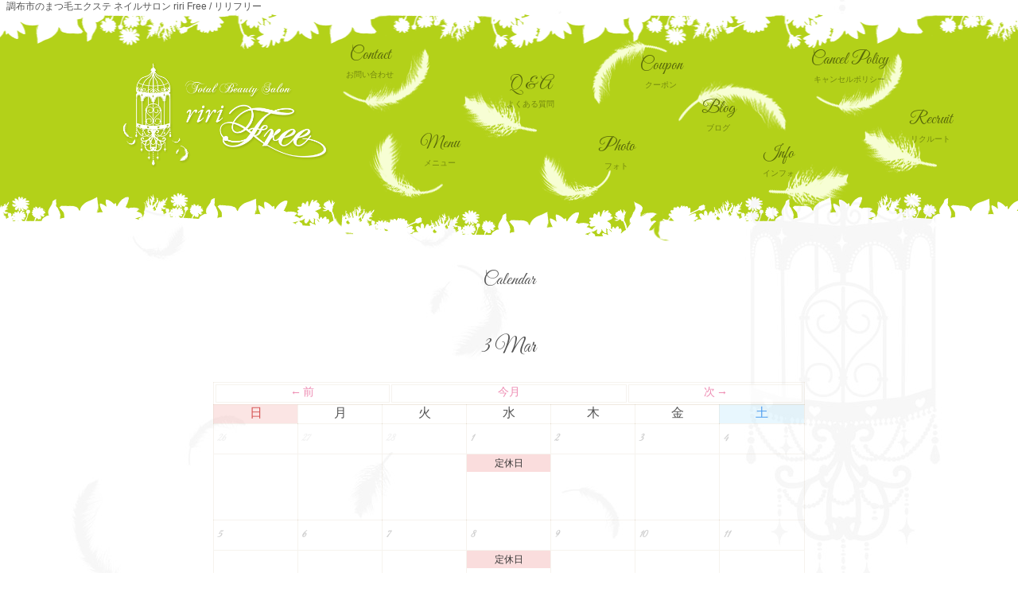

--- FILE ---
content_type: text/html; charset=UTF-8
request_url: https://www.ririfree.com/calendar?date=2023-03-01&bn=0&mode=calendar
body_size: 61870
content:
<?xml version="1.0" encoding="UTF-8"?><!DOCTYPE html PUBLIC "-//W3C//DTD XHTML 1.0 Transitional//EN" "http://www.w3.org/TR/xhtml1/DTD/xhtml1-transitional.dtd">
<html xmlns="http://www.w3.org/1999/xhtml" lang="ja">

<head profile="http://gmpg.org/xfn/11">
<meta http-equiv="Content-Type" content="text/html; charset=UTF-8" />
<meta http-equiv="Content-Script-Type" content="text/javascript" />
<meta http-equiv="Content-Style-Type" content="text/css" />


<title>カレンダー | 調布　 ネイル　まつ毛エクステ　 riri Free / リリフリー</title>
<meta name="description" content="- 調布市のまつ毛エクステ ネイルサロン riri Free - まつげエクステとネイルが同時に施術できる 忙しい大人女子のためのプライベートサロン" />
<meta name="keywords" content="調布市,まつげエクステ,ネイル,ririFree,リリフリー,調布　ネイル,まつエク　調布　求人　アイリスト　ネイリスト ボリュームラッシュ" />


<link rel="canonical" href="https://www.ririfree.com/calendar" />
<link rel='stylesheet' id='contact-form-7-css'  href='https://www.ririfree.com/homepaging/wp-content/plugins/contact-form-7/styles.css?ver=2.4.3' type='text/css' media='all' />
<script type='text/javascript' src='https://www.ririfree.com/homepaging/wp-content/themes/activate_base_theme/js/jquery-min.js?ver=1.8.3'></script>
<script type='text/javascript' src='https://www.ririfree.com/homepaging/wp-content/plugins/google-analyticator/external-tracking.min.js?ver=6.5.4'></script>
<link rel='shortlink' href='https://www.ririfree.com/?p=257' />

<!-- ACCESS DENIED -->
<script type="text/javascript">console.log("ACCESS DENIED");</script><!--  Activate Shortcode  -->
<style type="text/css">

	.asc_textbtn::before {
		font-family: FontAwesome;
		margin-right: 12px;
		font-size: 180%;
		vertical-align: bottom;
	}

	.asc_textbtn.Enmpty::before {
		margin-right: 0;
	}

	.asc_textbtn.Ic-twitter::before {
		content: "\f099";
	}

	.asc_textbtn.Ic-facebook::before {
		content: "\f230";
	}

	.asc_textbtn.Ic-instagram::before {
		content: "\f16d";
	}

	.asc_textbtn.Ic-amazon::before {
		content: "\f270";
	}

	.asc_textbtn.Ic-cart::before {
		content: "\f07a";
	}

	.asc_textbtn {
		display: inline-block;
		text-align: center;
		padding: 1em 3em;
		margin-bottom: 0.4em;
		border: 1px solid rgba(0, 0, 0, .1);
		box-shadow: rgba(0, 0, 0, .1) -1px 1px 0, rgba(255, 255, 255, .2) -1px 1px 0 inset;
		text-shadow: 0px 1px 0px rgba(0,0,0,0.3);
	}



	.Cl-Org.roll_box.asc_textbtn:hover {
		opacity: 0.6;
	}

	.asc_textbtn.Bl-inline-block {
		display: inline-block;
	}

	.asc_textbtn.Bl-block {
		display: block;
	}

	.sc_number_title_wrap {
		background: #d37198;
		color: #ffffff;
		border: 1px solid rgba(207, 192, 164, 0.19);
		padding: 8px;
		margin: 4px 0;
		font-size: 18px;
	}

	.sc_number_title_wrap .sc_number {
		display: inline-block;
		margin-right: 8px;
		font-size: 28px;
	}


	.Clm-a.asc_textbtn.roll_box {
		background: #ff0000;
		color:      #ffffff;
	}

	.Clm-a.asc_textbtn.roll_box:hover {
		background: #ffffff;
		color:      #ff0000;
	}

	

</style>

<script type="text/javascript">
<!--
jQuery(document).ready(function($){

	jQuery('.asc_textbtn').each(function() {

		jQuery(this).find(".textbtn_inner:empty").parents('.asc_textbtn').addClass('Enmpty');

	});

});
// -->
</script>

<!--  END Activate Shortcode  -->
<style type='text/css'>#adminbarsearch-wrap{ display: none; }</style>
<!-- Editor Table -->
<style type="text/css" media="screen">
	.Visual_editor table {
		width: 100%;
		border: 1px solid rgba(207, 192, 164, 0.19);
	}

	.Visual_editor table td {
		padding: 8px;
		border: 1px solid rgba(207, 192, 164, 0.19);
		vertical-align: middle;
	}

</style>
<!-- .Editor Table -->
<!-- Google Analytics Tracking by Google Analyticator 6.5.4: http://www.videousermanuals.com/google-analyticator/ -->
<script type="text/javascript">
    var analyticsFileTypes = [''];
    var analyticsSnippet = 'disabled';
    var analyticsEventTracking = 'enabled';
</script>
<script type="text/javascript">
	(function(i,s,o,g,r,a,m){i['GoogleAnalyticsObject']=r;i[r]=i[r]||function(){
	(i[r].q=i[r].q||[]).push(arguments)},i[r].l=1*new Date();a=s.createElement(o),
	m=s.getElementsByTagName(o)[0];a.async=1;a.src=g;m.parentNode.insertBefore(a,m)
	})(window,document,'script','//www.google-analytics.com/analytics.js','ga');
	ga('create', 'UA-64199063-34', 'auto');
 
	ga('send', 'pageview');
</script>
<style type='text/css'>
/*  base_pc_dc_system ---------------------------------------------------------------- */


html, body, div, span, applet, object, iframe, strong,
h1, h2, h3, h4, h5, h6, p, blockquote, pre,
a, abbr, acronym, address, big, cite, code,
dfn, em, font, img, ins, kbd, q, s, samp,
small, strike, sub, sup, tt, var,
dl, dt, dd, ol, ul, li,
fieldset, form, legend, caption, 
tbody, tfoot, thead, table, label, tr, th, td{
	margin: 0px;
	padding: 0px;
	border: 0px;
	outline: 0px;
	vertical-align: baseline;
	list-style:none;
	line-height: 150%;
	text-decoration: none;
	background:transparent;
}

article,aside,details,figcaption,figure,
footer,header,hgroup,menu,nav,section { 
	display:block;
}

nav ul {
	list-style:none;
}

blockquote,
q {
	quotes:none;
}

blockquote:before,
blockquote:after,
q:before,
q:after {
	content:'';
	content:none;
}

a {
	margin:0;
	padding:0;
	vertical-align:baseline;
	background:transparent;
	text-decoration: none;
}

ins {
	background-color:#ff9;
	color:#000;
	text-decoration:none;
}

mark {
	background-color:#ff9;
	color:#000; 
	font-style:italic;
	font-weight:bold;
}

del {
	text-decoration: line-through;
}

abbr[title],
dfn[title] {
	border-bottom:1px dotted;
	cursor:help;
}

table {
	border-collapse:collapse;
	border-spacing:0;
}

hr {
	display:block;
	height:1px;
	border:0;
	border-top:1px solid #cccccc;
	margin:1em 0;
	padding:0;
}

input,
select {
	vertical-align:middle;
}

h1, h2, h3, h4, h5, h6, p {
	font-weight: normal;
}


body {
	min-width: 1140px;
	font-family: "メイリオ",Meiryo,"ヒラギノ角ゴ Pro W3","Hiragino Kaku Gothic Pro", Osaka,"ＭＳ Ｐゴシック","MS PGothic",sans-serif;
}

input,textarea,select {
	font-family: "メイリオ",Meiryo,"ヒラギノ角ゴ Pro W3","Hiragino Kaku Gothic Pro", Osaka,"ＭＳ Ｐゴシック","MS PGothic",sans-serif;
}

.fade {
	width: 100%;
	height: 100%;
	position: fixed;
	top: 0;
	left:0;
	background: #fff;
	z-index: 2000;
}

.fade img {
	position:absolute;
	width:24px;
	height:24px;
	top:50%;
	left:50%;
	margin-left:-24px;
	margin-top:-24px;
}

.no_script .obj_alert {
	position:fixed;
	width:660px;
	height:24px;
	top:50%;
	left:50%;
	margin-left:-330px;
	margin-top:10px;
	color: #F00;
	z-index: 2200;
}


html { overflow-y:scroll; }

.clear{ clear: both; line-height: 0;}
.both_clear { clear: both; height: 0px; }
.span-0 { display: block; clear: both; height: 0px; }
.span-5 { display: block; clear: both; height: 5px; }
.span-10 { display: block; clear: both; height: 10px; }
.span-15 { display: block; clear: both; height: 15px; }
.span-20 { display: block; clear: both; height: 20px; }
.span-30 { display: block; clear: both; height: 30px; }
.span-50 { display: block; clear: both; height: 50px; }

.clearfix:after {
	content:".";
	display:block;
	height:0;
	clear:both;
	visibility:hidden;
}

.clearfix{
	overflow:hidden;
}

/* Hides from IE-mac      */
* html .clearfix{
	height:1%;
	overflow:visible;
}
/* End hide from IE-mac   */

.cf {
	zoom: 1;
}

.cf:before,
.cf:after {
	content: "";
	display: table;
}

.cf:after {
	clear: both;
}

i {
	position: relative;
	top: 0px;
	right: 0px;
}

i.pos-right {
	margin-left: 5px; 
}

i.pos-left {
	margin-right: 5px; 
}

.Liquid_outer {
	overflow: hidden;
}


.Modal-Link {
	cursor:pointer;
}

.Modal-Content{
	z-index: 9999;
	position:fixed;
	width: 380px;
	display: none ;
}

.Modal-Detail {
	position: relative;
	z-index: 100;
	margin: 1.5em auto 0;
	padding: 10px 20px;
	background: #fff;
	border-style: solid;
	border-width: 1px;
	box-shadow:rgba(0, 0, 0, 0.25) 3px 4px 6px 1px;
	-webkit-box-shadow:rgba(0, 0, 0, 0.25) 3px 4px 6px 1px;
	-moz-box-shadow:rgba(0, 0, 0, 0.25) 3px 4px 6px 1px;
}

.Modal-Close-Label {
	position: absolute;
	right: -30px;
	top: -30px;
}

.Modal-Overlay{
	z-index:1;
	display:none;
	position:fixed;
	top:0;
	left:0;
	width:100%;
	height:120%;
	background-color:rgba(0,0,0,0.75);
}


.Multi-Image img {
	width: 100%;
}

.centerImg {
	overflow: hidden;
}

.image_trim_centerImg {
	overflow: hidden;
}


#fancybox-wrap #fancybox-outer {
	box-shadow:rgba(0, 0, 0, 0.33) 5px 5px 9px 0px;
	-webkit-box-shadow:rgba(0, 0, 0, 0.33) 5px 5px 9px 0px;
	-moz-box-shadow:rgba(0, 0, 0, 0.33) 5px 5px 9px 0px;
}

#fancybox-wrap #fancybox-outer {
	background: #fff;
}

#fancybox-wrap #fancybox-left-ico {
	right: auto;
	left: -15px;
}

#fancybox-wrap #fancybox-right-ico {
	left: auto;
	right: -15px;
}

#fancybox-wrap .fancybox-title-inside {
	background: rgba(0,0,0,0.7);
	color: #fff;
	padding: 4px 0;
}


body {
	background-color: #fff;
}

 
.Go-btn-area {
	bottom: 32%;
	position: fixed;
	right: 0;
	z-index: 1000;
}

.Go-btn-area-inner {
	position: relative;
}

.Go-btn-area-inner .Btn-wrap {
	margin: -75px 0;
}

.Go-btn {
	margin-bottom: 2px;
}

.Go-btn-area a {
	display: block;
	text-align: center;
	width: 48px;
	height: 48px;
}

.Go-btn-area a .btn-label {
	display: block;
	padding-top:12px;
}

.Go-btn-area a i {
	margin: 0;
}


.menu_links { padding: 5px; }
.box_link { cursor: pointer; }
.top_page .ps-container .ps-scrollbar-y {
	opacity: 1;
}

.scroll-active .scroll-pane {
	padding-right: 12px;
}

.t-cell .navi_ul {
	display: table;
	table-layout: fixed;
	width: 100%;
}

.t-cell .mainmenu {
	position: relative;
	display: table-cell;
	vertical-align: middle;
}


.Parts-Around .flexslider {
	background: rgba(255,255,255,0);
	border: 0px solid rgba(255,255,255,0);
	box-shadow: 0 0 0 0 rgba(0, 0, 0, 0);
	-webkit-box-shadow: 0 0 0 0 rgba(0, 0, 0, 0);
	-moz-box-shadow: 0 0 0 0 rgba(0, 0, 0, 0);
	background: none;
	border: none;
}


.logo-label {
	display: block;
}

.logo-name {
	display: block;
	width: 100%;
	height: auto;
	margin: 0 auto;
}

.info_zone {
	text-align: right;
}

.info_zone .shop_name {
	font-weight: bold;
}

.info_zone .shop_tel {
	font-weight: bold;
}


.onBgLine {
	position: relative;
}

#Body .onBgLine-inner {
	border: 0px solid rgba(255,255,255,0);
	border: none;
}

.BgLine {
	display: block;
	position: absolute;
	width: 100%;
	height: 2px;
	bottom: 0;
}

.BgLine-deco-left {
	position: absolute;
	left: 0;
	z-index: 100;
}

.BgLine-deco-right {
	position: absolute;
	right: 0;
	z-index: 100;
}


.onDeco {
	position: relative;
}

#Body .onDeco-inner {
	border: 0px solid rgba(255,255,255,0);
	border: none;
}

.Deco-left {
	position: absolute;
	left: 0;
	z-index: 100;
}

.Deco-right {
	position: absolute;
	right: 0;
	z-index: 100;
}


.onFrame-outer {
	position: relative;
}

.onFrame-outer .onFrame-inner {
	padding: 8px;
}

/*.onFrame {*/

.onFrame .onFrame-inner {
	position: relative;
}

.onFrame .frm_top {
	position: absolute;
	top: 0;
	z-index: 100;
}

.onFrame .frm_top .po_left {
	position: absolute;
	left: 0;
	z-index: 100;
}

.onFrame .frm_top .po_center {
	position: absolute;
	left: 50%;
	z-index: 100;
}

.onFrame .frm_top .po_right {
	position: absolute;
	right: 0;
	z-index: 100;
}

.onFrame .frm_left {
	position: absolute;
	top: 0;
	left: 0;
	z-index: 50;
}

.onFrame .frm_left .po_center {
	position: absolute;
	top: 50%;
	z-index: 100;
}

.onFrame .frm_right {
	position: absolute;
	top: 0;
	right: 0;
	z-index: 50;
}

.onFrame .frm_right .po_center {
	position: absolute;
	top: 50%;
	z-index: 100;
}

.onFrame .frm_btm {
	position: absolute;
	bottom: 0;
	z-index: 100;
}

.onFrame .frm_btm .po_center {
	position: absolute;
	left: 50%;
	z-index: 100;
}

.onFrame .dc_topleft {
	position: absolute;
	left: 0;
	top: 0;
	z-index: 100;
}

.onFrame .dc_topright {
	position: absolute;
	right: 0;
	top: 0;
	z-index: 100;
}

.dc_btmleft {
	position: absolute;
	left: 0;
	bottom: 0;
	z-index: 100;
}

.onFrame .dc_btmright {
	position: absolute;
	right: 0;
	bottom: 0;
	z-index: 100;
}

.onFrame .onFrame-inner > .Region {
	padding: 16px 0;
}


.header_navi_inner {
	position: relative;
}


.nav_name {
	display: block;
	overflow: hidden;
	white-space: nowrap;
	text-overflow: clip;
}


.main_navi_outer {
	position: relative;
	z-index: 100;
}

.main_navi_ul .Main-label {
	display: block;
}


.main_navi_ul .Tree-label {
	display: block;
}

.main_navi_ul {
	position: relative;
	zoom:1;
}

.Main-list .Main-list-inner {
	position: relative;
}

.main_navi_ul .tree_navigation{
	position: absolute;
	width: 100%;
}

.tree_navigation {
	z-index: 400;
}


.Nav-md-main-on .Main-label .navi_name_sub,
.Nav-md-tree-on .Tree-label .navi_name_sub {
	padding: 2px 0 0;
	font-weight: normal;
	opacity: 0.7;
	display: block;
	overflow: hidden;
	text-overflow: clip;
	white-space: nowrap;
}

.main_a_inner {
	display: block;
	padding: 8px 0;
}

.tree_a_inner {
	display: block;
	padding: 4px 0;
}

.Nav-md-main-over .Main-label .navi_name_sub,
.Nav-md-tree-over .Tree-label .navi_name_sub {
	display: none;
}

.Nav-md-main-over .Main-label:hover .navi_name_sub,
.Nav-md-tree-over .Tree-label:hover .navi_name_sub {
	display: block;
}

.Nav-md-main-over .Main-label:hover .nav_name,
.Nav-md-tree-over .Tree-label:hover .nav_name {
	display: none;;
}


.main_navi_ul .tree_a.add_sub {
	padding: 2px 0;
}

.main_navi_ul .tree_a.add_sub .add_navi_name_sub {
	display: block;
	font-weight: normal;
	opacity: 0.7;
	white-space: nowrap;
	text-overflow: clip;
}


.sub_navi_outer {
	position: relative;
	z-index: 0;
}

.sub_navi_ul .Main-label {
	display: block;
}

.sub_navi_ul .tree_navigation{
	position: absolute;
	width: 100%;
	z-index: 1000;
}

.sub_navi_ul .tree_navigation .menu_list .Tree-label {
	display: block;
}

.sub_navi_ul {
	position: relative;
	zoom:1;
}

.tree_navigation {
	display: none;
}

.Slide-Down .Tree-list:not(.global_first) {
	border-top-width: 1px;
	border-top-style: solid;
}

.Slide-Up .Tree-list:not(.global_last) {
	border-bottom-width: 1px;
	border-bottom-style: solid;
}


.footer_info_inner {
	padding: 8px;
}

.copy_right_link {
	float: right;
	margin-right: 10px;
	padding-right: 10px;
	border-right: 1px dotted;
}

.site_map_link {
	float: right;
}

.footer_info {
	text-align: right;
}


/*.Footernavi {*/

.Footernavi .Navigation-inner {
	position:relative;
	width:100%;
	list-style:none;
	text-align:center;
	margin-bottom: 16px;
}

.Footernavi .Main-list-inner {
	margin: 2px;
	padding: 0;
}

.Footernavi .Menu-list {
	float: left;
	width:12.5%;
	margin: 0;
	float:left;
	position:relative;
}

.Footernavi .Main-label {
	z-index: 0;
	display: block;
}

.Footernavi .Main-label-inner {
	padding: 4px 0;
}

.Footernavi .Tree-label {
	display: block;
	padding: 0;
	z-index: 0;
}

.Footernavi .Navigation-inner .tree_navigation {
	position: absolute;
	text-align: center;
	list-style: none;
	padding-left: 0;
	width: 100%;
	z-index: 1000;
}

.Footernavi .Navigation-inner .tree_navigation .Menu-list {
	width: 100%;
	margin: 0;
}



.track_link {
	display: none;
}

table {
	border-collapse: collapse;
	border-spacing: 0px;
	text-align: left;
}


.mini_calendar .cal_date {
	width: auto;
	text-align: center;
}

.mini_calendar .calendar_day {
	height: auto;
}


.type_detail_page.Parts-Around .Around-image {
	display: none;
}


.Area-Around {
	margin-bottom: 16px;
}

.Area-Around.Area-Around-layout-1 {
	margin-bottom: 0px;
}

.Area-Around.Area-Around-layout-1 .Around-wrap {
	margin-bottom: 16px;
}

.Area-Around.Area-Around-layout-2 .Around-wrap {
	width: 50%;
	float: left;
}

.Area-Around.Area-Around-layout-3 .Around-wrap {
	width: 33.2%;
	float: left;
}

.Area-Around .Lay-box .Area-Around-inner {
	border-style: solid;
	border-width: 1px;
}


.Around-wrap {
	margin-bottom: 16px;
}

.Around-wrap.Around-layout-1 {
	margin-bottom: 0px;
}

.Around-wrap.Around-layout-1 .Around {
	margin-bottom: 16px;
}

.Around-wrap.Around-layout-2 .Around {
	width: 50%;
	float: left;
}

.Around-wrap .Lay-box .Around-inner {
	border-style: solid;
	border-width: 1px;
}


body {
	word-break:break-all;
	word-wrap:break-word;
}

.Parts-Around .Around-title .title_label,
.Front .Around-title-inner .title_label {
	display: block;
	padding: 8px 4px;
	border-bottom-style: solid;
	border-bottom-width: 1px;
}

.Parts-Around .Around-title .title_label .sub-title-name,
.Front .Around-title-inner .title_label .sub-title-name {
	display: block;
	opacity: 0.6;
}

.Open-Btn {
	padding: 4px;
	border-style: solid;
	border-width: 1px;
}


.youtube-container {
	position: relative;
	padding-bottom: 56.25%;
	padding-top: 30px;
	height: 0;
	overflow: hidden;
}

.youtube-container iframe {
	position: absolute;
	top: 0;
	left: 0;
	width: 100%;
	height: 100%;
}



.Open-parent .Open-Contents {
	display: none;
}

.Open-Btn-inner {
	display: block;
	position: relative;
}

.Open-Btn-inner .Open-Btn-icon {
	display: block;
	position: absolute;
	right: 0;
	top: 0;
}


.DisplayFormat-detail .title_label {
	display: block;
	padding: 8px 4px;
	border-bottom-style: solid;
	border-bottom-width: 1px;
}

.DisplayFormat-detail .Item-title {
	display: block;
	padding: 8px 4px;
	border-bottom-style: solid;
	border-bottom-width: 1px;
}

.DisplayFormat-detail .Item-price {
	display: block;
	padding: 8px 4px;
	border-bottom-style: solid;
	border-bottom-width: 1px;
	margin-bottom: 8px;
}


.DisplayFormat-detail.layout_left .Track-body-contents.col-02 .Track-body-contents-inner {
	margin-left: 16px;
}

.DisplayFormat-detail.layout_right .Track-body-contents.col-02 .Track-body-contents-inner {
	margin-right: 16px;
}

.DisplayFormat-detail.layout_left .Track-body-contents.col-01,
.DisplayFormat-detail.layout_left .Track-body-contents.col-02,
.DisplayFormat-detail.layout_right .Track-body-contents.col-01,
.DisplayFormat-detail.layout_right .Track-body-contents.col-02 {
	width: 50%;
}


.DisplayFormat-detail.layout_left .Track-body-contents.col-01,
.DisplayFormat-detail.layout_left .Track-body-contents.col-02,
.DisplayFormat-detail.layout_right .Track-body-contents.col-02, {
	float: left;
}

.DisplayFormat-detail.layout_right .Track-body-contents.col-01 {
	float: right;
}


.DisplayFormat-detail.size_img_large .Track-body-contents.col-01 {
	width: 100%;
}

.DisplayFormat-detail.size_img_medium .Track-body-contents.col-01 {
	width: 50%;
}

.DisplayFormat-detail.size_img_small .Track-body-contents.col-01 {
	width: 30%;
}


.DisplayFormat-detail.layout_left.size_img_large .Track-body-contents,
.DisplayFormat-detail.layout_right.size_img_large .Track-body-contents {
	width: 50%;
}

.DisplayFormat-detail.layout_left.size_img_medium .Track-body-contents.col-01,
.DisplayFormat-detail.layout_right.size_img_medium .Track-body-contents.col-01 {
	width: 34%;
}

.DisplayFormat-detail.layout_left.size_img_medium .Track-body-contents.col-02,
.DisplayFormat-detail.layout_right.size_img_medium .Track-body-contents.col-02 {
	width: 66%;
}

.DisplayFormat-detail.layout_left.size_img_small .Track-body-contents.col-01,
.DisplayFormat-detail.layout_right.size_img_small .Track-body-contents.col-01{
	width: 20%;
}

.DisplayFormat-detail.layout_left.size_img_small .Track-body-contents.col-02,
.DisplayFormat-detail.layout_right.size_img_small .Track-body-contents.col-02 {
	width: 80%;
}


.DisplayFormat-detail.pos_img_center .Track-body-contents.col-01 {
	margin: 0 auto;
}

.DisplayFormat-detail.pos_img_right .Track-body-contents.col-01 {
	margin: 0 0 0 auto;
}


.DisplayFormat-detail .Not-Valid {
	display: none;
}

.DisplayFormat-detail.layout_top .Dt-Track-body-contents.col-01,
.DisplayFormat-detail.layout_bottom .Dt-Track-body-contents.col-02 {
	margin-bottom: 24px;
}

.DisplayFormat-detail.layout_left .Dt-Track-body-contents.col-02 .Dt-Track-body-contents-inner {
	margin-left: 16px;
}

.DisplayFormat-detail.layout_right .Dt-Track-body-contents.col-02 .Dt-Track-body-contents-inner {
	margin-right: 16px;
}

.DisplayFormat-detail.layout_left .Dt-Track-body-contents.col-01,
.DisplayFormat-detail.layout_left .Dt-Track-body-contents.col-02,
.DisplayFormat-detail.layout_right .Dt-Track-body-contents.col-01,
.DisplayFormat-detail.layout_right .Dt-Track-body-contents.col-02 {
	width: 50%;
}


.DisplayFormat-detail.layout_left .Dt-Track-body-contents.col-01,
.DisplayFormat-detail.layout_left .Dt-Track-body-contents.col-02,
.DisplayFormat-detail.layout_right .Dt-Track-body-contents.col-02 {
	float: left;
}

.DisplayFormat-detail.layout_right .Dt-Track-body-contents.col-01 {
	float: right;
}


.DisplayFormat-detail.size_img_large .Dt-Track-body-contents.col-01 {
	width: 100%;
}

.DisplayFormat-detail.size_img_medium .Dt-Track-body-contents.col-01 {
	width: 50%;
}

.DisplayFormat-detail.size_img_small .Dt-Track-body-contents.col-01 {
	width: 30%;
}



.DisplayFormat-detail.layout_left.size_img_large .Dt-Track-body-contents,
.DisplayFormat-detail.layout_right.size_img_large .Dt-Track-body-contents {
	width: 50%;
}

.DisplayFormat-detail.layout_left.size_img_medium .Dt-Track-body-contents.col-01,
.DisplayFormat-detail.layout_right.size_img_medium .Dt-Track-body-contents.col-01 {
	width: 34%;
}

.DisplayFormat-detail.layout_left.size_img_medium .Dt-Track-body-contents.col-02,
.DisplayFormat-detail.layout_right.size_img_medium .Dt-Track-body-contents.col-02 {
	width: 66%;
}

.DisplayFormat-detail.layout_left.size_img_small .Dt-Track-body-contents.col-01,
.DisplayFormat-detail.layout_right.size_img_small .Dt-Track-body-contents.col-01{
	width: 20%;
}

.DisplayFormat-detail.layout_left.size_img_small .Dt-Track-body-contents.col-02,
.DisplayFormat-detail.layout_right.size_img_small .Dt-Track-body-contents.col-02 {
	width: 80%;
}


.DisplayFormat-detail.pos_img_center .Dt-Track-body-contents.col-01 {
	margin: 0 auto;
}

.DisplayFormat-detail.pos_img_center.layout_top .Dt-Track-body-contents.col-01 {
	margin: 24px auto;
}

.DisplayFormat-detail.pos_img_right .Dt-Track-body-contents.col-01 {
	margin: 0 0 0 auto;
}

.DisplayFormat-detail .Dt-Track-inner {
	margin-bottom: 24px;
}

.DisplayFormat-detail .Dt-Track-Mainimage {
	margin-bottom: 24px;
}

.DisplayFormat-detail .Dt-Track-title .title_label {
	margin-bottom: 24px;
}


.DisplayFormat-detail.col_item_lay_table .ColumItem {
	margin-bottom: 4px;
}

.DisplayFormat-detail.col_item_lay_table .Col-Item-area {
	border-style: solid;
	border-width: 1px;
}

.DisplayFormat-detail.col_item_lay_table .Col-Item-area-inner {
	padding: 4px 8px;
}

.DisplayFormat-detail.col_item_lay_table .current .Item-area-inner {
	display: table;
	table-layout: fixed;
	width: 100%;
}

.DisplayFormat-detail.col_item_lay_table .current .Item-area-inner .Col-Item-area.Col-01 {
	display: table-cell;
	vertical-align: middle;
	width: 26%;
}

.DisplayFormat-detail.col_item_lay_table .current .Item-area-inner .Col-Item-area.Col-02 {
	display: table-cell;
	vertical-align: middle;
	width: 74%;
}


.DisplayFormat-detail.col_item_lay_table-list .ColumItem {
	border-bottom-style: solid;
	border-bottom-width: 1px;
	margin-bottom: 16px;
}

.DisplayFormat-detail.col_item_lay_table-list .current .Item-area-inner {
	display: table;
	table-layout: fixed;
	width: 100%;
}

.DisplayFormat-detail.col_item_lay_table-list .current .Item-area-inner .Col-Item-area.Col-01 {
	display: table-cell;
	vertical-align: middle;
	width: 26%;
}

.DisplayFormat-detail.col_item_lay_table-list .current .Item-area-inner .Col-Item-area.Col-02 {
	display: table-cell;
	vertical-align: middle;
	width: 74%;
}

.DisplayFormat-detail .Track-inner {
	margin-bottom: 24px;
}

.DisplayFormat-detail .Track-Mainimage {
	margin-bottom: 24px;
}

.DisplayFormat-detail .Track-title .title_label {
	margin-bottom: 24px;
}

.DisplayFormat-detail .Item-title {
	margin-bottom: 24px;
}


.DisplayFormat-detail .Item-list {
	border-bottom-style: solid;
	border-bottom-width: 1px;
	margin-bottom: 16px;
}

.DisplayFormat-detail .ColumItems-Wrap {
	margin-bottom: 24px;
}

.DisplayFormat-detail .Track-body-contents.col-01 .Track-body-contents-inner {
	margin-bottom: 24px;
}

.DisplayFormat-detail .Item-comment {
	margin-bottom: 24px;
}

.DisplayFormat-detail .Print-btn-inner {
	margin-bottom: 24px;
}

.type_shopinfo .DisplayFormat-detail.col_item_lay_table-list .current .Item-area-inner .Col-Item-area.Col-01 {
	width: 20%;
}

.type_shopinfo .DisplayFormat-detail.col_item_lay_table-list .current .Item-area-inner .Col-Item-area.Col-02 {
	width: 80%;
}

.type_catalog .DisplayFormat-detail .Item-area.Multi-Image {
	margin-bottom: 2px;
}

.type_catalog .DisplayFormat-detail .Item-area.Multi-Image .fancybox {
	display: block;
	width: 100%;
	height: 100%;
}

.type_staff .DisplayFormat-detail.col_item_lay_table-list .current .Item-area-inner .Col-Item-area.Col-01 {
	width: 36%;
}

.type_staff .DisplayFormat-detail.col_item_lay_table-list .current .Item-area-inner .Col-Item-area.Col-01 .Col-Item-area-inner {
	margin-right: 8px;
}

.type_staff .DisplayFormat-detail.col_item_lay_table-list .current .Item-area-inner .Col-Item-area.Col-02 {
	width: 64%;
}

.type_staff .DisplayFormat-detail.col_item_lay_table-list .current .Item-area-inner .Col-Item-area.Col-02 .Col-Item-area-inner {
	margin-left: 8px;
}

.Hp-Blog .DisplayFormat-detail .Track-inner {
	border-bottom-width: 1px;
	border-bottom-style: solid;
	margin-bottom: 32px;
}

.Hp-Blog .DisplayFormat-detail .BlogItem-title {
	margin-bottom: 24px;
}

.Hp-Blog .DisplayFormat-detail .BlogItem-meta_date-inner {
	margin-bottom: 24px;
}

.Hp-Blog .DisplayFormat-detail .Tracks-wrap-inner {
	padding: 8px 8px 64px 8px;
}

.Hp-Blog .DisplayFormat-detail .BlogItem-meta_date-inner {
	border-bottom-width: 1px;
	border-bottom-style: solid;
	margin-bottom: 12px;
}

.Hp-Blog .DisplayFormat-detail .BlogItem-meta_category {
	padding-top: 48px;
	margin-bottom: 24px;
}

.Hp-Blog .DisplayFormat-detail .BlogItem-meta_category .meta-catlist a {
	display: inline-block;
	padding: 4px 8px;
	margin: 2px;
	border-width: 1px;
	border-style: solid;
}


.Blog-Single .DisplayFormat-detail .Tracks-wrap-inner {
	padding: 8px 8px 64px 8px;
}

.Blog-Single .DisplayFormat-detail .BlogItem-meta_date-inner {
	border-bottom-width: 1px;
	border-bottom-style: solid;
	margin-bottom: 12px;
}

.Blog-Single .DisplayFormat-detail .BlogItem-meta_category {
	padding-top: 48px;
	margin-bottom: 24px;
}

.Blog-Single .DisplayFormat-detail .BlogItem-meta_category .meta-catlist a {
	display: inline-block;
	padding: 4px 8px;
	margin: 2px;
}

.Summary-None .DisplayFormat-detail .Track-body-contents.col-01 {
	margin: 0 auto;
}

.Summary-None .DisplayFormat-detail.layout_left .Track-body-contents.col-01,
.Summary-None .DisplayFormat-detail.layout_right .Track-body-contents.col-01
.Summary-None .DisplayFormat-detail.layout_left .Track-body-contents.col-02,
.Summary-None .DisplayFormat-detail.layout_right .Track-body-contents.col-02 {
	float: none;
}

.Summary-None .DisplayFormat-detail .Dt-Track-body-contents.col-01 {
	margin: 0 auto;
}

.Summary-None .DisplayFormat-detail.layout_left .Dt-Track-body-contents.col-01,
.Summary-None .DisplayFormat-detail.layout_right .Dt-Track-body-contents.col-01
.Summary-None .DisplayFormat-detail.layout_left .Dt-Track-body-contents.col-02,
.Summary-None .DisplayFormat-detail.layout_right .Dt-Track-body-contents.col-02 {
	float: none;
}


.DisplayFormat-list.Tp-multi.list_layout_left .Track-body-contents.col-02 .Track-body-contents-inner {
	margin-left: 5%;
}

.DisplayFormat-list.Tp-multi.list_layout_right .Track-body-contents.col-02 .Track-body-contents-inner {
	margin-right: 5%;
}

/* ページ設定
 * +++++++++++++++++++++++++++++++++++++++++++++++++++++++++++ */
.DisplayFormat-list.Tp-multi.list_layout_left .Track-body-contents.col-01,
.DisplayFormat-list.Tp-multi.list_layout_left .Track-body-contents.col-02,
.DisplayFormat-list.Tp-multi.list_layout_right .Track-body-contents.col-01,
.DisplayFormat-list.Tp-multi.list_layout_right .Track-body-contents.col-02 {
	width: 50%;
}

.DisplayFormat-list.Tp-multi.list_layout_left .Track-body-contents.col-01,
.DisplayFormat-list.Tp-multi.list_layout_left .Track-body-contents.col-02,
.DisplayFormat-list.Tp-multi.list_layout_right .Track-body-contents.col-02 {
	float: left;
}

.DisplayFormat-list.Tp-multi.list_layout_right .Track-body-contents.col-01 {
	float: right;
}

/*画像サイズ*/
.DisplayFormat-list.Tp-multi.list_size_img_large .Track-body-contents.col-01 {
	width: 100%;
}

.DisplayFormat-list.Tp-multi.list_size_img_medium .Track-body-contents.col-01 {
	width: 50%;
}

.DisplayFormat-list.Tp-multi.list_size_img_small .Track-body-contents.col-01 {
	width: 30%;
}


.DisplayFormat-list.Tp-multi.list_layout_left.list_size_img_large .Track-body-contents,
.DisplayFormat-list.Tp-multi.list_layout_right.list_size_img_large .Track-body-contents {
	width: 50%;
}

.DisplayFormat-list.Tp-multi.list_layout_left.list_size_img_medium .Track-body-contents.col-01,
.DisplayFormat-list.Tp-multi.list_layout_right.list_size_img_medium .Track-body-contents.col-01 {
	width: 34%;
}

.DisplayFormat-list.Tp-multi.list_layout_left.list_size_img_medium .Track-body-contents.col-02,
.DisplayFormat-list.Tp-multi.list_layout_right.list_size_img_medium .Track-body-contents.col-02 {
	width: 66%;
}

.DisplayFormat-list.Tp-multi.list_layout_left.list_size_img_small .Track-body-contents.col-01,
.DisplayFormat-list.Tp-multi.list_list_layout_right.list_size_img_small .Track-body-contents.col-01{
	width: 20%;
}

.DisplayFormat-list.Tp-multi.list_list_layout_left.list_size_img_small .Track-body-contents.col-02,
.DisplayFormat-list.Tp-multi.list_layout_right.list_size_img_small .Track-body-contents.col-02 {
	width: 80%;
}


.DisplayFormat-list.Tp-multi .Item-title {
	border-bottom-width: 1px;
	border-bottom-style: solid;
	padding: 4px 0;
	margin-bottom: 4px;
}

.DisplayFormat-list.Tp-multi .list_title_align_center .Item-title {
	text-align: center;
}

.DisplayFormat-list.Tp-multi .list_title_align_right .Item-title {
	text-align: right;
}


.DisplayFormat-list .Track-inner {
	border-style: solid;
	border-width: 1px;
}

.DisplayFormat-list.Col-2.Track {
	width: 49.8%;
	float: left;
}

.DisplayFormat-list.Col-3.Track {
	width: 33.30%;
	float: left;
}

.DisplayFormat-list.Col-4.Track {
	width: 24.8%;
	float: left;
}

.DisplayFormat-list.Col-5.Track {
	width: 19.8%;
	float: left;
}

.DisplayFormat-list.Col-6.Track {
	width: 16.60%;
	float: left;
}

.DisplayFormat-list.Col-7.Track {
	width: 14.28%;
	float: left;
}

.DisplayFormat-list.Col-8.Track {
	width: 12.5%;
	float: left;
}

.Hp-Blog .DisplayFormat-list .BlogItem-meta_date {
	display: block;
}

.Hp-Blog .DisplayFormat-list .BlogItem-title {
	display: block;
	border-bottom-width: 1px;
	border-bottom-style: solid;
	margin-bottom: 12px;
}

.Hp-Blog .DisplayFormat-list .BlogItem-title .BlogItem-title-inner {
	overflow:hidden;
	display: block;
	white-space: nowrap;
	text-overflow: clip;
}

.DisplayFormat-list:not(.Tp-multi) .Item-title .Item-area-inner {
	height: 32px;
	overflow: hidden;
	text-align: center;
}

.DisplayFormat-list:not(.Tp-multi) .Item-title .Item-area-inner .item_title_label {
	display: inline-block;
}


.DisplayFormat-listcalendar .Track-inner {
	border-style: solid;
	border-width: 1px;
}


.DisplayFormat-listcalendar.Col-2.Track {
	width: 50%;
	float: left;
}

.DisplayFormat-listcalendar.Col-3.Track {
	width: 33.33%;
	float: left;
}

.DisplayFormat-listcalendar.Col-4.Track {
	width: 25%;
	float: left;
}

.DisplayFormat-listcalendar.Col-5.Track {
	width: 20%;
	float: left;
}

.DisplayFormat-listcalendar.Col-6.Track {
	width: 16.66%;
	float: left;
}


.Hp-Blog .DisplayFormat-eyecatch .Track {
	margin-bottom: 30px;
}

.Hp-Blog .DisplayFormat-eyecatch .BlogItem-title {
	margin-bottom: 16px;
}

.DisplayFormat-eyecatch.DisplayType-column .eyecatch {
	width: 20%;
	float: left;
}

.DisplayFormat-eyecatch.DisplayType-column .main {
	width: 80%;
	float: left;
}

.DisplayFormat-eyecatch.DisplayType-column .main .Track-body-contents-inner {
	padding-left: 8px;
}

.DisplayFormat-eyecatch.DisplayType-block .Item-thumbnail {
	margin-bottom: 16px;
}

.DisplayFormat-eyecatch.DisplayType-block .NoImage {
	display: none;
}

.DisplayFormat-eyecatch.DisplayType-block .RecEn_Thumb_Logo-outer {
	display: block;
	padding: 18%;
	margin: 0 auto 16px;
}

.DisplayFormat-eyecatch .Track-inner {
	border-width: 1px;
	border-style: solid;
}

.DisplayFormat-eyecatch .Item-thumbnail-inner {
	min-height: 32px;
}

.DisplayFormat-eyecatch .Item-meta_date-inner {
	margin-bottom: 4px;
}

.DisplayFormat-eyecatch .Item-title-inner {
	border-bottom-width: 1px;
	border-bottom-style: solid;
	margin-bottom: 4px;
}

.DisplayFormat-eyecatch .Item-title-inner .itemlink_label {
	font-weight: bold;
}


.DisplayFormat-excerpt .Track-inner {
	border-width: 1px;
	border-style: solid;
}

.DisplayFormat-excerpt .Item-meta_date-inner {
	margin-bottom: 4px;
}

.DisplayFormat-excerpt .Item-title-inner {
	border-bottom-width: 1px;
	border-bottom-style: solid;
	margin-bottom: 4px;
}

.DisplayFormat-excerpt .Item-title-inner .itemlink_label {
	font-weight: bold;
}

/*}*/

.DisplayFormat-excerpt .Item-title-inner {
	overflow: hidden;
	padding-bottom: 4px;
	display: block;
	white-space: nowrap;
	text-overflow: clip;
}

.Item-excerpt-inner {
	height: 34px;
	overflow: hidden;
}


.Type-OfficeHours .Tracks-wrap {
	margin-bottom: 12px;
}

.Type-OfficeHours .DisplayFormat-list .Track-inner {
	display: table;
	table-layout: fixed;
}

.Type-OfficeHours .WeekItem {
	display: table-cell;
	vertical-align: middle;
	width: 11%;
}

.Type-OfficeHours .WeekItem .Item-column_items-inner {
	display: table;
	table-layout: fixed;
	margin: 0;
	padding: 0;
	width: 100%;
}

.Type-OfficeHours .WeekItem.cont_0 {
	width: 23%;
}

.Type-OfficeHours .WeekItem.Ord-first .Col-Item-area {
	border-top-width: 1px;
	border-left-width: 1px;
	border-right-width: 1px;
	border-top-style: solid;
	border-left-style: solid;
	border-right-style: solid;
}

.Type-OfficeHours .WeekItem.Ord-st .Col-Item-area {
	border-top-width: 1px;
	border-right-width: 1px;
	border-top-style: solid;
	border-right-style: solid;
}

.Type-OfficeHours .WeekItem .Col-Item-area {
	height: 50px;
	display: table;
	border-collapse:collapse;
	vertical-align: middle;
	width: 100%;
}

.Type-OfficeHours .WeekItem .Col-Item-area.Col-Last {
	border-bottom-width: 1px;
	border-bottom-style: solid;
}

.Type-OfficeHours .WeekItem .Col-Item-area .Col-Item-area-inner {
	text-align: center;
}


.DisplayFormat-eyecatch.DisplayType-block .Track-NoImage .Track-body-contents.main {
	padding: 8px 0px;
}

.Trtp-radius.DisplayFormat-eyecatch.DisplayType-block .Track-inner .Track-NoImage .Track-body-contents.main {
	padding: 8px 8px;
}


.Trtp-radius.DisplayFormat-eyecatch .Track-inner {
	padding: 0px;
	-webkit-border-radius: 8px;
	-moz-border-radius: 8px;
	border-radius: 8px;
	overflow: hidden;
}

.Trtp-radius.DisplayFormat-eyecatch .Track-inner .Track-body-contents.main {
	padding: 0 8px 8px;
}


.Page-image-area {
	margin-bottom: 24px;
}

.Page-image-area img {
	display: block;
	width: 100%;
	height: auto;
	margin:0 auto;
}


.page_text {
	margin-bottom: 24px;
}


.Parts-Around .Around-main-inner {
	padding-bottom: 64px;
}


.type_calendar.basic_calendar .Cal-month .title_label {
	margin-bottom: 24px;
}

.type_calendar.mini_calendar .Cal-month .title_label {
	margin-bottom: 8px;
}


.Parts-Around .Parts-Around-inner {
	padding-top: 12px;
}

.Parts-Around .Around-title-inner .title_label {
	text-align: center;
	padding: 24px 0;
	margin-bottom: 24px;
}


.cat_isset_true.cat_layout_top .variation_span {
	display: block;
	height: 0px;
	clear: both;
}

.cat_isset_true .pos_category_top .variation_span {
	display: block;
	height: 0px;
	clear: both;
}


.pos_category_top .Cat-Wrap .Cat-Wrap-inner {
	margin-bottom: 16px;
}


.Main-Cat .cat-label {
	display: block;
	line-height: 100%;
}


.cat_layout_top .Main-Cat .cat-label .cat-name {
	overflow: hidden;
	white-space: nowrap;
	text-overflow: clip;
}

.Main-Cat .Cat-parent-list-inner .cat-label,
.Child-Cat .Child-Cat-list-inner .cat-label {
	margin: 2px;
}


.Main-Cat .Cat-parent-list-inner {
	position: relative;
}

.Main-Cat .Cat-child-list .cat-label {
	display: block;
	position: relative;
}

.Main-Cat .Cat-child-list .cat-label i {
	display: inline-block;
}

.Main-Cat .Cat-child-list .cat-label .cat-name {
	display: inline-block;
}


.cat_isset_false .Cat-Wrap {
	display: none;
}


.cat_isset_false.type_detail_page .Cat-Wrap {
	display: block;
}

.cat_isset_false .Main-wrap {
	float: none;
	width: 100%;
}


.cat_isset_false.type_detail_page .pos_category_left .Cat-Wrap {
	width: 20%;
	float: left;
}

.cat_isset_false.type_detail_page .pos_category_left .Cat-Wrap .Cat-Wrap-inner {
	margin-right: 8px;
}

.cat_isset_false.type_detail_page .pos_category_left .Main-wrap {
	width: 80%;
	float: left;
}


.cat_isset_true .pos_category_left .Cat-Wrap {
	width: 20%;
	float: left;
}

.cat_isset_true .pos_category_left .Cat-Wrap .Cat-Wrap-inner {
	margin-right: 8px;
}

.cat_isset_true .pos_category_left .Main-wrap {
	width: 80%;
	float: left;
}


.pos_category_top .Main-Cat .Cat-parent-list {
	position: relative;
	width: 25%;
	float: left;
}

.pos_category_top .Main-Cat .Cat-child-ul {
	position: absolute;
	width: 100%;
	z-index: 100;
}

.pos_category_top .Main-Cat .Cat-child-list {
	width: 100%;
}

.pos_category_top .Main-Cat .cat_child_li .cat-label {
	display: block;
	padding: 5px;
}

.pos_category_top .Main-Cat .cat_child_li .cat-label i {
	display: none;
}

.pos_category_top .Main-Cat .Main-Cat-ul {
	position: relative;
	zoom: 1;
}

.pos_category_top .Main-Cat .Main-Cat-ul:after {
	height:0;
	visibility:hidden;
	content:".";
	display:block;
	clear:both;
}

.pos_category_top .Main-Cat .cat-name {
	display: block;
	overflow: hidden;
	white-space: nowrap;
	text-overflow: clip;
}


.pos_category_left .Main-Cat .Cat-parent-list.selected .Cat-child-ul {
	display: block;
}

.pos_category_left .Cat-Rank-1 .Child-Cat {
	display: none;
}

.pos_category_left .Cat-Rank-1 .parent_category_name {
	display: block;
}

.pos_category_left .Cat-Rank-2 .Same-Rank {
	display: none;
}


.Child-Cat-inner {
	margin-bottom: 24px;
}

.Child-Cat .Child-Cat-list {
	float: left;
	width: 20%;
}

.Child-Cat .cat-label {
	display: block;
	line-height: 100%;
}

.Child-Cat .cat-label .cat-name {
	overflow: hidden;
	display: block;
	white-space: nowrap;
	text-overflow: clip;
}

.Child-Cat .variation_span {
	display: block;
	height: 0px;
	clear: both;
}


.parent_category_name {
	margin-bottom: 16px;
}

.parent_category_name_inner {
	border-bottom-width: 1px;
	border-bottom-style: solid;
	padding: 8px 4px;
}


.Cat-Rank-1 .BreadCrumb,
.Cat-Rank-2 .BreadCrumb {
	display: none;
}

.Cat-Rank-2.Mode-child .BreadCrumb {
	display: block;
}

.BreadCrumb {
	margin-bottom: 4px;
}

.BreadCrumb .BreadCrumbs-list {
	display: inline-block;
	line-height: 100%;
}

.BreadCrumb .BreadCrumbs-list .bread-label {
	display: inline-block;
	margin-right: 10px;
	padding: 0 5px 0 0px;
}

.BreadCrumb .BreadCrumbs-list .bread-arrow {
	display: inline-block;
	margin-right: 5px;
}

.BreadCrumb .variation_span {
	display: block;
	height: 0px;
	clear: both;
}


.Front .Around-title-inner .title_label {
	margin-bottom: 8px;
}

.Around-title .title_label {
	position: relative;
}
.Around-title .title-link {
	position: absolute;
	right: 8px;
}


.Around.Information .DisplayFormat-detail .Dt-Track-inner {
	margin-bottom: 0;
}

.Around.Information .Tracks-wrap:not(.scroll-active) .DisplayFormat-detail .Dt-Track-inner {
	padding-right: 12px;
}


.Slug-Clause_Recent-Entry .DisplayFormat-eyecatch.DisplayType-column .itemlink_label {
	display: block;
	overflow: hidden;
	text-overflow: ellipsis;
	white-space: nowrap;
}


.Slug-Clause_Recent-Entry .DisplayFormat-clause .Track-inner {
	border-bottom-width: 1px;
	border-bottom-style: solid;
	padding: 8px 0;
}

.Slug-Clause_Recent-Entry .DisplayFormat-clause .Item-meta_date {
	width: 124px;
	float: left;
}

.Slug-Clause_Recent-Entry .DisplayFormat-clause .Item-title {
	margin-left: 124px;
}

.Slug-Clause_Recent-Entry .DisplayFormat-clause .Item-title .itemlink_label {
	font-weight: bold;
}

.Slug-Clause_Recent-Entry .DisplayFormat-clause .Track-body-contents-inner {
	overflow:hidden;
	display: block;
	white-space: nowrap;
	-o-text-overflow: ellipsis;
	text-overflow:    ellipsis;
}

.Slug-Clause_Recent-Entry .DisplayFormat-clause .Item-title-inner {
	overflow:hidden;
	display: block;
	white-space: nowrap;
	-o-text-overflow: ellipsis;
	text-overflow:    ellipsis;
}

.Slug-Clause_Recent-Entry .Col-2 .Track {
	width: 49.8%;
	float: left;
}

.Slug-Clause_Recent-Entry .Col-3 .Track {
	width: 33.30%;
	float: left;
}

.Slug-Clause_Recent-Entry .Col-4 .Track {
	width: 24.8%;
	float: left;
}

.Slug-Clause_Recent-Entry .Col-5 .Track {
	width: 19.8%;
	float: left;
}

.Slug-Clause_Recent-Entry .Col-6.Track {
	width: 16.60%;
	float: left;
}

.Slug-Clause_Recent-Entry .Col-7.Track {
	width: 14.28%;
	float: left;
}

.Slug-Clause_Recent-Entry .Col-8.Track {
	width: 12.5%;
	float: left;
}


.Slug-Clause_Recent-Entry.Disp-v-2 .DisplayFormat-eyecatch.DisplayType-column .itemlink_label {
	display: block;
	overflow: hidden;
	text-overflow: ellipsis;
	white-space: nowrap;
}


.Slug-Clause_Recent-Entry.Disp-v-2 .DisplayFormat-clause .Track-inner {
	border-bottom-width: 1px;
	border-bottom-style: solid;
	padding: 8px 0;
}

.Slug-Clause_Recent-Entry.Disp-v-2 .DisplayFormat-clause .Item-meta_date {
	width: 124px;
	float: left;
}

.Slug-Clause_Recent-Entry.Disp-v-2 .DisplayFormat-clause .Item-title {
	margin-left: 124px;
}

.Slug-Clause_Recent-Entry.Disp-v-2 .DisplayFormat-clause .Item-title .itemlink_label {
	font-weight: bold;
}

.Slug-Clause_Recent-Entry.Disp-v-2 .DisplayFormat-clause .Track-body-contents-inner {
	overflow:hidden;
	display: block;
	white-space: nowrap;
	-o-text-overflow: ellipsis;
	text-overflow:    ellipsis;
}

.Slug-Clause_Recent-Entry.Disp-v-2 .DisplayFormat-clause .Item-title-inner {
	overflow:hidden;
	display: block;
	white-space: nowrap;
	-o-text-overflow: ellipsis;
	text-overflow:    ellipsis;
}

.Slug-Clause_Recent-Entry.Disp-v-2 .Col-2.Track {
	width: 49.8%;
	float: left;
}

.Slug-Clause_Recent-Entry.Disp-v-2 .Col-3.Track {
	width: 33.30%;
	float: left;
}

.Slug-Clause_Recent-Entry.Disp-v-2 .Col-4.Track {
	width: 24.8%;
	float: left;
}

.Slug-Clause_Recent-Entry.Disp-v-2 .Col-5.Track {
	width: 19.8%;
	float: left;
}

.Slug-Clause_Recent-Entry.Disp-v-2 .Col-6.Track {
	width: 16.60%;
	float: left;
}

.Slug-Clause_Recent-Entry.Disp-v-2 .Col-7.Track {
	width: 14.28%;
	float: left;
}

.Slug-Clause_Recent-Entry.Disp-v-2 .Col-8.Track {
	width: 12.5%;
	float: left;
}


.Type-Topbanner .baner_link_area {
	display: none;
}


.slide_outer img {
	width: 100%;
	height: auto;
}

.slideshow.flexslider {
	overflow: hidden;
	margin: 0 auto;
	background: none;
	border: none;
	@include border-radius(0px);
	@include box-shadow(0 0px 0px 0px);
}

.slide_detail {
	bottom: 0;
	padding: 8px;
	position: absolute;
	width: 100%;
	background: rgba(0,0,0,0.6);
}

.slideshow.flexslider .flex-control-nav {
	bottom: -20px;
}

.slideshow.flexslider .flex-control-paging li a {
		height: 16px;
		width: 16px;
	}

.slides_li {
	position: relative;
}

#slider { overflow: hidden; }


#carousel {
	overflow: hidden;
}

#carousel li {
	margin-right: 5px;
}

#carousel img {
	display: block;
	opacity: .5;
	cursor: pointer;
}

#carousel img:hover {
	opacity: 1;
}

#carousel .flex-active-slide img {
	opacity: 1;
	cursor: default;
}


.slideshow.camera_wrap.pagcamera {
	margin-bottom: 0 !important;
}

.slideshow.camera_wrap .camera_pag .camera_pag_ul {
	margin: -56px 0 0 0;
	text-align: center;
}


.top_page .slideshow.flexslider .flex-control-nav {
	bottom: 10px;
}

.top_page .slideshow.flexslider .flex-control-paging li a {
	height: 11px;
	width: 11px;
}


.MapItem .Col-Item-area.Col-01 {
	width: 100%;
}

.MapItem .Col-Item-area-inner {
	height: 100%;
}

.MapItem a {
	display: block;
}

.MapItem img {
	display: block;
}

.MapItem.Current-Mapimage .Col-Item-area-inner {
	padding: 2px;
}

.MapItem.Current-Mapimage .Col-Item-area.Col-01 {
	width: 50%;
	float: left;
}

.MapItem.Current-Mapimage .Col-Item-area.Col-02 {
	width: 50%;
	float: left;
}

.MapItem.Current-Mapimage .Col-Item-area-inner {
	height: auto;
}


.Perticle-ImgArea.PI-Col-2 .Perticle-Img-wrap {
	float: left;
	width: 50%;
}

.Perticle-ImgArea.PI-Col-3 .Perticle-Img-wrap {
	float: left;
	width: 33%;
}

.Perticle-ImgArea.PI-Col-4 .Perticle-Img-wrap {
	float: left;
	width: 25%;
}


.wrap_catalog .Thumb-area .Item-thumbnail {
	float: left;
	width: 33.33%;
	overflow: hidden;
}

.wrap_catalog .Col-Item-area.Col-02.Item-Count-3 .Col-Item-contents {
	float: left;
	width: 33.33%;
}

.wrap_catalog .Col-Item-area.Col-02.Item-Count-5 .Col-Item-contents {
	float: left;
	width: 20%;
}

.wrap_catalog .Col-Item-contents {
	text-align: center;
}

.wrap_catalog .Col-Item-contents-inner {
	margin: 0 1px;
}

.wrap_catalog .type_form1 {
	background: none;
	padding-top: 0px;
	height: 54px;
}

.wrap_catalog .type_form1 span {
	display: block;
	padding-top: 33px;
}

.wrap_catalog .type_form1 .check_01 span {
	background: url("https://www.ririfree.com/homepaging/wp-content/themes/activate_base_theme/common/image/haircatalog/face-type_01.png") no-repeat scroll center 0 transparent;
}
.wrap_catalog .type_form1 .check_02 span {
	background: url("https://www.ririfree.com/homepaging/wp-content/themes/activate_base_theme/common/image/haircatalog/face-type_02.png") no-repeat scroll center 0 transparent;
}
.wrap_catalog .type_form1 .check_03 span {
	background: url("https://www.ririfree.com/homepaging/wp-content/themes/activate_base_theme/common/image/haircatalog/face-type_03.png") no-repeat scroll center 0 transparent;
}
.wrap_catalog .type_form1 .check_04 span {
	background: url("https://www.ririfree.com/homepaging/wp-content/themes/activate_base_theme/common/image/haircatalog/face-type_04.png") no-repeat scroll center 0 transparent;
}
.wrap_catalog .type_form1 .check_05 span {
	background: url("https://www.ririfree.com/homepaging/wp-content/themes/activate_base_theme/common/image/haircatalog/face-type_05.png") no-repeat scroll center 0 transparent;
}


.Thumb-area .Item-thumbnail {
	float: left;
	width: 33.33%;
	overflow: hidden;
}

.Col-Item-area.Col-02.Item-Count-3 .Col-Item-contents {
	float: left;
	width: 33.33%;
}

.Col-Item-area.Col-02.Item-Count-5 .Col-Item-contents {
	float: left;
	width: 20%;
}

.Col-Item-contents {
	text-align: center;
}

.Col-Item-contents-inner {
	margin: 0 1px;
}

.type_form1 {
	background: none;
	padding-top: 0px;
	height: 54px;
}

.type_form1 span {
	display: block;
	padding-top: 33px;
}

.type_form1 .check_01 span {
	background: url("https://www.ririfree.com/homepaging/wp-content/themes/activate_base_theme/common/image/haircatalog/face-type_01.png") no-repeat scroll center 0 transparent;
}

.type_form1 .check_02 span {
	background: url("https://www.ririfree.com/homepaging/wp-content/themes/activate_base_theme/common/image/haircatalog/face-type_02.png") no-repeat scroll center 0 transparent;
}

.type_form1 .check_03 span {
	background: url("https://www.ririfree.com/homepaging/wp-content/themes/activate_base_theme/common/image/haircatalog/face-type_03.png") no-repeat scroll center 0 transparent;
}

.type_form1 .check_04 span {
	background: url("https://www.ririfree.com/homepaging/wp-content/themes/activate_base_theme/common/image/haircatalog/face-type_04.png") no-repeat scroll center 0 transparent;
}

.type_form1 .check_05 span {
	background: url("https://www.ririfree.com/homepaging/wp-content/themes/activate_base_theme/common/image/haircatalog/face-type_05.png") no-repeat scroll center 0 transparent;
}


.type_gallery .Track-body-contents-inner {
	position: relative;
}

.type_gallery .Dt-Track-body-contents-inner {
	position: relative;
}

.type_gallery .SlideComment.Fixation-0 {
	bottom: 0;
	position: absolute;
	width: 100%;
	color: #fff;
}

.type_gallery .SlideComment.Fixation-0 .Item-area-inner {
	background: rgba(0, 0, 0, 0.7);
	padding: 0;
}

.type_gallery .SlideComment.Fixation-0 .Col-Item-area-inner {
	padding: 4px;
}

.Slideshow.flexslider {
	border: 0px solid rgba(0, 0, 0, 0);
	border-radius: 0px;
	box-shadow: 0 1px 4px rgba(0, 0, 0, 0.2);
	margin: 0px;
}

.Open-Btn {
	cursor: pointer;
}

.Open-Btn:hover {
	opacity: 0.7;
}

.ct-Question-inner {
	position: relative;
}

.ct-Qustion-icon {
	position: absolute;
	left: 0;
	top: 0;
}

.ct-Qustion-text {
	margin: 0 24px;
}

.ct-Answer-icon {
	position: absolute;
	left: 0;
	top: 0;
}

.ct-Answer {
	padding: 8px;
}

.ct-Answer-inner {
	position: relative;
}

.ct-Answer-comment {
	margin: 0 0 0 24px;
}


.type_sitemap .Navigation-inner {
	margin-bottom: 64px;
}

.type_sitemap .tree_navigation {
	display: block;
	margin-left: 24px;
}

.type_sitemap .Menu-list-inner {
	padding: 2px;
	margin: 4px 0 12px;
}

.type_sitemap .Menu-list-inner a {
	display: block;
}

.type_sitemap .Main-label {
	padding: 0 8px;
	border-bottom-width: 1px;
	border-bottom-style: solid;
}

.type_sitemap .Tree-label {
	padding: 0 8px;
	border-bottom-width: 1px;
	border-bottom-style: solid;
}


.type_menu .cat_area {
	margin-bottom: 16px;
}

.type_menu .Menu-cat-Title .title-name {
	display: block;
	padding: 4px;
}

.type_menu .menu_minim_left a {
	font-weight: bold;
}

.type_menu .menu_minim_right {
	text-align: right;
}

.type_menu .Track {
	padding-bottom: 18px;
	margin-bottom: 12px;
}

.type_menu .Dt-Track {
	padding-bottom: 18px;
	margin-bottom: 12px;
}

.type_menu .incts1_li {
	margin-bottom: 12px;
}

.type_menu .menumain {
	border-bottom-width: 1px;
	border-bottom-style: solid;
}

.type_menu .Menu-cat-Title-inner .title_label {
	border-bottom-width: 1px;
	border-bottom-style: solid;
}


.type_menu .page_design_type_compact.Single-none .menu_minim_left {
	width: 68%;
	float: left;
	font-weight: normal;
}

.type_menu .page_design_type_compact.Single-none .menu_minim_right {
	width: 32%;
	overflow: hidden;
	float: right;
}

.type_menu .page_design_type_compact.Single-none .menu_minim_right .incts2_li-inner {
	padding-left: 5px;
}

.Menu-Col-center .Menu-Col-wrap {
	width: 88%;
	margin: 0 auto;
}

.Menu-Col-left .Menu-Col-wrap {
	float: left;
	width: 50%;
}

.Menu-Col-left .Menu-Col-01-inner {
	padding-right: 6%;
}

.Menu-Col-left .Menu-Col-02-inner {
	padding-left: 6%;
}

.menu_comment_text_align_right .li_comment,
.menu_comment_text_align_right .Item-Comment {
	text-align: right;
}


.li_comment.incts2_li,
.cat_area .Item-Comment {
	opacity: 0.8;
	padding: 0px 0px 12px 0px;
}

.li_comment .incts2_li-inner,
.cat_area .Item-Comment-inner {
	padding: 4px 4px 4px 4px;
}


.cat_image,
.cat_comment {
	display: block;
}
.cat_comment {
	opacity: 0.7;
}

.cat_image_inner,
.cat_comment_inner {
	display: block;
	padding: 0px;
}


.type_menu.cat_isset_true .show_right {
	float: none;
	width: 100%;
}
	
.type_menu.cat_isset_false .show_right {
	float: none;
	width: 100%;
}

.type_menu .show_right .breadcrumbs.category {
	display: none;
}


a.printer {
	display: block;
	width: 180px;
	padding: 10px;
}
.chrome_alert {
	display: none;
	height: 15px;
	background-color: #fff;
	color: #f00;
	border: 1px dotted #aaa;
	padding: 10px;
}

.print_link {
	display: block;
	position: relative;
	padding: 0 0 0 34px;
}

.print_link i {
	position: absolute;
	left: 0px;
}

.type_coupon .DisplayFormat-detail.layout_left .Dt-Track-body {
	margin-bottom: 24px;
}

.type_coupon .DisplayFormat-detail.layout_right .Dt-Track-body {
	margin-bottom: 24px;
}

.type_coupon .DisplayFormat-detail.layout_bottom .Dt-Track-body {
	margin-bottom: 24px;
}


.go_back_btn {
	padding-top: 16px;
}

.go_back_btn a {
	display: block;
	padding: 8px;
	border-width: 1px;
	border-style: solid;
}


.none_img {
	display: block;
	height: 100%;
	min-height: 32px;
	text-align: center;
	opacity: 0.6;
}
.none_img .none_img_contents {
	display: block;
	width: 100%;
	padding: 5px 0;
}


.pager_area .pager_area_inner {
	/*@include clearfix;*/
}

.pager_area .pager_area_inner {
	zoom: 1;
}

.pager_area .pager_area_inner:before,
.pager_area .pager_area_inner:after {
	content: "";
	display: table;
}

.pager_area .pager_area_inner:after {
	clear: both;
}

.pager_area .prev {
	float: left;
}

.pager_area .next {
	float: right;
}

.pager_area .pager_contents_inner {
	margin: 1px;
	padding: 4px;
	border-width: 1px;
	border-style: solid;
}

.pager_area .pager_image {
	width: 88px;
	height: 88px;
	overflow: hidden;
}

/*.pager_area .pager_arrow {*/
.pager_area .pager_arrow a {
	display: block;
	padding: 0 3px;
	text-align: center;
}


.type_gallery .category_contents_wrap_inner .track_wrap {
	text-align: center;
}

.type_gallery .slide_detail {
	color:#fff;
	line-height: 16px;
}


.type_contact .contact_form_area {
	margin-bottom: 30px;
}

.type_contact .contact_form_area p {
	margin-bottom: 10px;
}

.type_contact input[type="text"],
.type_contact textarea {
	border-width: 1px;
	border-style: solid;
	border-color: rgba(0,0,0,0.1);
	padding: 7px 0;
}

.type_contact input[type="text"] {
	width:70%;
}

.type_contact textarea {
	width:100%;
	height:270px;
}

.policy_title {
	margin: 0px 0px 15px 0px;
	padding: 5px 5px 5px 10px;
}

.policy_text {
	padding: 25px 0px 25px 10px;
	margin-right: 15px;
}

div.wpcf7-validation-errors,
.wpcf7-not-valid-tip {
	background-color:#fff;
	color:#000;
}


.inlne {
	padding: 10px 20px;
	word-break: break-all;
	word-wrap: break-word;
}


.type_mailform input[type=text],
.type_mailform textarea,
.type_mailform select {
	padding: 2px 0px;
}

.type_mailform .label_head {
	font-weight: bold;
	margin-bottom: 5px;
	padding: 5px;
}

.type_mailform .error {
	display: block;
	padding: 2px 5px;
	color: #333;
	background: #fff;
	border: 1px solid #F00;
}

.type_mailform .reserve_comment .form_textarea textarea {
	height: 170px;
}

.type_mailform .send_confirmation_outer .input_contents_area {
	margin-bottom: 40px;
}

.type_mailform .send_confirmation_outer .sendit_area {
	margin-bottom: 40px;
}

.type_mailform .sendit_area .send_button input[type="submit"] {
	border: none;
	padding: 5px 40px;
	cursor: pointer;
}

.type_mailform .sendit_area .send_button.btn_back_input input[type="submit"] {
	padding: 5px 20px;
}

.type_mailform .sendit_area .send_button.btn_sendit input[type="submit"] {
	padding: 5px 80px;
}

.type_mailform input[type="text"],
.type_mailform textarea {
	border-width: 1px;
	border-style: solid;
	border-color: rgba(0,0,0,0.1);
	padding: 8px 8px;
}

.type_mailform input[type="text"] {
	width: 70%;
}

.type_mailform textarea {
	width:90%;
	height:270px;
}

.type_mailform .essential {
	margin-right: 2px;
}

.type_mailform .match_check {
	display: block;
}

.type_mailform .match_check .dl_label {
	display: block;
}

.type_mailform .match_check .dl_input {
	display: block;
}

.type_mailform .send_message {
	padding: 20px 0 40px;
}


.type_mailform .wrap_error {
	padding: 5px;
	margin: 4px 0;
	border: 1px solid #F6C;
	background: #fff;
	color: #F09;
}


.type_mailform .confirm_pagetext {
	margin: 0 0 24px 0;
}


.type_mailform .form_list_outer {
	border-width: 1px;
	border-style: solid;
	border-color: rgba(0,0,0,0.1);
	margin-bottom: 8px;
	padding: 4px;
}


.maintenance {
	width: 100%;
	height: 100%;
	position: fixed;
	top: 0;
	left: 0;
	background: #fff;
}

.maintenance .maintenance_container_inner {
	position:absolute;
	width:500px;
	height:148px;
	padding: 20px 0;
	top:50%;
	left:50%;
	margin-left:-250px;
	margin-top:-120px;
	text-align: center;
	background: #fafafa;
}

.maintenance .maintenance_container_inner .title {
	padding-bottom: 10px;
}

.maintenance .maintenance_container_inner .comment {
	padding-bottom: 30px;
}


.type_sitemap .sitemap_ul {
	margin-bottom: 40px;
}

.type_sitemap .sitemap_ul .sitemap_list {
	margin-bottom: 10px;
}

.type_sitemap .sitemap_ul a {
	display: block;
	padding: 5px 5px 5px 5px;
}

.type_sitemap .link_list_title {
	margin-bottom: 6px;
}

.type_sitemap .link_list_ul .sitemap_list {
	margin-bottom: 4px;
}


.Visual_editor iframe {
	max-width: 99%;
}

.Visual_editor .iFrame-Insta {
	max-width: 92%;
	width: 92%;
}


.Hp-Blog.Side-on .Blog-main {
	float: left;
	width: 75%;
	overflow: hidden;
}

.Hp-Blog.Side-on .Blog-sub {
	float: left;
	width: 25%;
}

.Hp-Blog.Side-on .Blog-sub .Blog-sub-inner {
	padding-left: 8px;
}


.Blog-Cat-List {
	margin-bottom: 16px;
}

.Blog-Cat-List-title {
	padding: 4px 0px;
	margin-bottom: 16px;
	border-bottom-width: 1px;
	border-bottom-style: solid;
}

.Blog-Archive-List .Blog-Cat-List-title {
	margin-top: 16px;
}

.Blog-Cat-List .cat-item a,
.Blog-Archive-List .Blog-Cat-List-contents-list {
	display: block;
	padding: 4px 8px;
	margin-bottom: 8px;
	border-width: 1px;
	border-style: solid;
}

.Design-1 .Blog-Cat-List .cat-item,
.Design-1 .Blog-Archive-List .cat-item {
	display: table;
	table-layout: fixed;
	width: 94%;
	border: 1px solid rgba(207, 192, 164, 0.19);
	padding: 4px 8px;
	margin-bottom: 12px;
}

.Design-1 .Blog-Cat-List .cat-item .Ct {
	display: block;
}


.Design-1 .Blog-Cat-List .cat-item a,
.Design-1 .Blog-Archive-List .cat-item a {
	display: table-cell;
	position: relative;
	vertical-align: middle;
	width: 80%;
	background: none;
	border: none;
	padding: 0;
}

.Design-1 .Blog-Cat-List .cat-item .Ct,
.Design-1 .Blog-Archive-List .cat-item .Ct{
	display: table-cell;
	position: relative;
	vertical-align: middle;
	width: 20%;
	text-align: right;
}


.setphrases { text-align: right; margin-top: 50px; }


.alignleft { display: inline; float: left; margin-right: 1.625em; }
.alignright { display: inline; float: right; margin-left: 1.625em;}
.aligncenter { clear: both; display: block; margin-left: auto; margin-right: auto; }


img.aligncenter { display: block; margin-left: auto; margin-right: auto; }
img.alignright { padding: 4px; margin: 0 0 2px 7px; display: inline; }
img.alignleft { padding: 4px; margin: 0 7px 2px 0; display: inline; }
.alignright { float: right; }
.alignleft { float: left; }

.blog_side_contets { margin-bottom: 10px; }


.wrap_blog.type_blog .track_contents {
	padding-bottom: 40px;
}

.wrap_blog.type_blog .meta {
	display: block;
	margin-bottom: 15px;
}

.wrap_blog.type_blog img {
	border:none;
}


.wrap_blog .cat_box .track_contents.cat_list {
	float:left;
	overflow:hidden;
	line-height:15px;
	margin:0 12px 12px 0;
	width: 100%;
	padding-bottom: 10px;
}

.wrap_blog .cat_box .track_contents_inner.cat_list {
	padding: 10px;
}

.wrap_blog .cat_box .upper {
	overflow: hidden;
	position:relative;
}

.wrap_blog .cat_box .track_contents .upper p {
	margin:0 0 8px;
}

.wrap_blog .cat_box .track_contents .meta {
	line-height: 12px;
	display: block;
	padding: 0;
}

.wrap_blog .cat_box .btn-readon a {
	display:block;
	float:right;
	width:98px;
	padding: 2px 5px;
	overflow:hidden;
	text-align:right;
}

.Hp-Blog .Visual_editor img {
	max-width: 100%;
	height: auto;
}


.Hp-Blog .Visual_editor img.size-full,
.Hp-Blog .Visual_editor img.size-full.alignnone,
.Hp-Blog .Visual_editor img.size-full.aligncenter,
.Hp-Blog .Visual_editor img.size-full.alignleft,
.Hp-Blog .Visual_editor img.size-full.alignright {
	max-width: 100%;
	height:auto;
}


.Hp-Blog .Visual_editor img.size-large,
.Hp-Blog .Visual_editor img.size-large.alignnone,
.Hp-Blog .Visual_editor img.size-large.aligncenter,
.Hp-Blog .Visual_editor img.size-large.alignleft,
.Hp-Blog .Visual_editor img.size-large.alignright {
	max-width: 65%;
	height:auto;
}

.Hp-Blog .Visual_editor img.size-medium,
.Hp-Blog .Visual_editor img.size-medium.alignnone,
.Hp-Blog .Visual_editor img.size-medium.aligncenter,
.Hp-Blog .Visual_editor img.size-medium.alignleft,
.Hp-Blog .Visual_editor img.size-medium.alignright {
	max-width: 45%;
	height:auto;
}

.Hp-Blog .Visual_editor img.size-thumbnail,
.Hp-Blog .Visual_editor img.size-thumbnail.alignnone,
.Hp-Blog .Visual_editor img.size-thumbnail.aligncenter,
.Hp-Blog .Visual_editor img.size-thumbnail.alignleft,
.Hp-Blog .Visual_editor img.size-thumbnail.alignright{
	max-width: 20%;
	height:auto;
}


.BlogItem-wp_contents .Visual_editor img {
	max-width: 100%;
	height: auto;
}

.BlogItem-wp_contents .Visual_editor img.size-full,
.BlogItem-wp_contents .Visual_editor img.size-full.alignnone,
.BlogItem-wp_contents .Visual_editor img.size-full.aligncenter,
.BlogItem-wp_contents .Visual_editor img.size-full.alignleft,
.BlogItem-wp_contents .Visual_editor img.size-full.alignright {
	max-width: 100%;
	height:auto;
}

.BlogItem-wp_contents .Visual_editor img.size-large,
.BlogItem-wp_contents .Visual_editor img.size-large.alignnone,
.BlogItem-wp_contents .Visual_editor img.size-large.aligncenter,
.BlogItem-wp_contents .Visual_editor img.size-large.alignleft,
.BlogItem-wp_contents .Visual_editor img.size-large.alignright {
	max-width: 65%;
	height:auto;
}

.BlogItem-wp_contents .Visual_editor img.size-medium,
.BlogItem-wp_contents .Visual_editor img.size-medium.alignnone,
.BlogItem-wp_contents .Visual_editor img.size-medium.aligncenter,
.BlogItem-wp_contents .Visual_editor img.size-medium.alignleft,
.BlogItem-wp_contents .Visual_editor img.size-medium.alignright {
	max-width: 45%;
	height:auto;
}

.BlogItem-wp_contents .Visual_editor img.size-thumbnail,
.BlogItem-wp_contents .Visual_editor img.size-thumbnail.alignnone,
.BlogItem-wp_contents .Visual_editor img.size-thumbnail.aligncenter,
.BlogItem-wp_contents .Visual_editor img.size-thumbnail.alignleft,
.BlogItem-wp_contents .Visual_editor img.size-thumbnail.alignright{
	max-width: 20%;
	height:auto;
}


.Pagination-inner {
	padding: 24px 0;
	text-align: center;
}

.Pgnt-btn {
	border-radius: 100px;
	-webkit-border-radius: 100px;
	-moz-border-radius: 100px;
	border-width: 1px;
	border-style: solid;
	display: inline-block;
	height: 35px;
	line-height: 35px;
	margin-right: 3px;
	padding: 0;
	text-align: center;
	width: 35px;
}

.Contents-list .Pgnt-btn.Go-First {
	margin-right: 32px;
}

.rss a {
	display:block;
	width: auto;
	overflow:hidden;
	margin: 0px;
	padding: 5px;
	text-align: right;
	float: right;
}

.wp_social_bookmarking_light{
	border: 0;
	padding: 0px 0 0px 0;
	margin:0;
}

.wp_social_bookmarking_light .sb_zone {
	float: left;
	border: 0;
	padding: 0 4px 0px 0;
	margin: 0 0 15px 0;
	height: 21px;
	text-indent: 0;
}

.wp_social_bookmarking_light img{
	border: 0;
	padding: 0;
	margin: 0;
	vertical-align: top;
}

.rss,
.older,
.newer { display: block; }

.Hp-Blog .DisplayFormat-detail .Item-title {
	box-shadow: none;
	background: none;
}

.post_navi {
	padding-top:30px;
}

.post_navi .side-post {
	width:32%;
	height:100%;
	margin-right: 2%;
	margin-bottom: 3%;
	overflow: hidden;
	line-height: 15px;
	float: left;
}

.post_navi .side-post.side-post-next {
	float: right;
	margin-right: 0;
}

.post_navi a {
	display: block;
	padding: 5px 10px;
	border-width: 1px;
	border-style: solid;
}

.post_navi .blog_top_link a {
	text-align: center;
}


.Widget-inner {
	margin: 2px;
	padding: 7px;
	border-width: 1px;
	border-style: solid;
}

.Widget-title-inner {
	margin-bottom: 8px;
	padding: 4px 0;
	border-bottom-width: 1px;
	border-bottom-style: solid;
}

.Widget.wp-category.Design-1 .cat-item,
.Widget.wp-archive.Design-1 .main-list {
	display: table;
	table-layout: fixed;
	width: 100%;

}

.Widget.wp-category.Design-1 .cat-item a,
.Widget.wp-archive.Design-1 .main-list a {
	display: table-cell;
	position: relative;
	vertical-align: middle;
	width: 80%;

}

.Widget.wp-category.Design-1 .cat-item .Ct,
.Widget.wp-archive.Design-1 .main-list .Ct{
	display: table-cell;
	position: relative;
	vertical-align: middle;
	width: 20%;
	text-align: right;
}


.Blog-sub .main-ul a {
	overflow: hidden;
	display: block;
	white-space: nowrap;
	text-overflow: clip;
}

.Blog-sub .main-ul li {
	padding: 0 0 4px 0;
	margin-bottom: 4px;
}

.Blog-sub .children {
	padding-top: 8px;
	padding-left: 16px;
}

.Blog-sub .cat-item a {
	overflow: hidden;
	display: block;
	white-space: nowrap;
	text-overflow: clip;
}

.Blog-sub .wp-archive .main-ul a {
	display: inline;
	padding: 0 20px 0 0;
}


.lower {
	padding:0px 0 30px;
	width:200px;
	margin:0 auto;
}

.lower a {
	display:block; 
	padding:5px 10px 5px 10px; 
	text-decoration:none; 
	line-height:16px;
}

.blog_side_contets .title {
	border-bottom: 1px dotted;
	padding: 5px 0px 5px 10px;
	margin-bottom: 10px;
}

#wp-calendar {
	width: 100%;
	padding: 10px 15px 10px 0px;
}
#wp-calendar a { padding: 0px; padding-left: 5px; text-decoration: underline; text-align: right; background:none;}
#wp-calendar td {  padding: 0px; text-align: right;}
#wp-calendar td a { padding: 0px; text-align: right; }
#wp-calendar td a:hover { padding: 0px; padding-left: 0px; text-align: right;  background:none;}
#wp-calendar th { width: 0px; padding: 0px; padding-left: 5px; text-align: right;}
#wp-calendar #prev a { text-align: left; padding: 5px 0px 5px 7px; text-decoration: none; }
#wp-calendar #next a { padding: 5px 7px 5px 5px; text-decoration: none; }

.lower .archive_area li a { display:inline; padding-right: 20px;}
.lower .archive_area li {
	height: 28px;
}


.type_404 {
	text-align: center;
}

.type_404 .comment_404 {
	padding: 40px 0;
}


.cal_meta {
	display: block;
	padding: 8px 5px 8px 5px;
	position: relative;
}
.cal_date {
	display: block;
	font-weight: bold;
	width: 50px;
}
.cal_date a {
	display: block;
	text-decoration: underline;
}


.head_week {
	font-weight: normal;
}


.cal_reserve {
	display: block;
	position: absolute;
	top: 0px;
	right: 0px;
}

.cal_reserve a {
	display: block;
	width: 26px;
	text-align: center;
	padding: 2px 5px;
}

.cal_week .cal_reserve {
	top: 6px;
	left: 75px;
}

.cal_week .cal_reserve a {
	width: 80px;
}

.cal_mode_month .calendar_item {
	text-align: center;
	padding: 2px;
}

.cal_mode_week .calendar_item {
	padding: 4px 8px;
}

.calendar_item a {
	display: block;
}

.calendar_item_detail {
	padding: 8px;
}


.calendar_schedule_header,
.calendar_display,
.calendar_weeks_header {
	text-align: center;
}
.calender_head_button { display: block; }
.calender_head_button a { display: block; font-weight: normal; }
.calender_head_button.calender_prev { width: 30%; float: left; }
.calender_head_button.calender_prev a { margin: 2px; }
.calender_head_button.calender_this { width: 40%; float: left; }
.calender_head_button.calender_this a { margin: 2px 0; }
.calender_head_button.calender_next { width: 30%;  float: right; }
.calender_head_button.calender_next a { margin: 2px; }

.calendar_display_button { display: block; width: 50%; float: left; }
.calendar_display_button a { display: block; font-weight: normal; }
.calnedar_week_btn a { }
.calnedar_week_btn a { margin: 2px; }
.calnedar_month_btn a { margin: 2px 2px 2px 0px; }


.schedule_title h2 {
	margin-bottom: 2px;
	font-weight: bold;
	padding: 2px 5px;
}
.schedule_detail { padding: 20px 5px 20px; margin-bottom: 25px; }

.calendar_day {
	height: 120px;
}

.week_day {
	height: 160px;
}


.schedule{
	width: 100%;
}

.cal_wrap {
	width: 100%;
	border-collapse:collapse;
	border-spacing:0px;
}

.cal_wrap th,
.cal_wrap td { width: 14%; }

.cal_wrap .week_day { width: 90%; }

.head_week {
	text-align: center;
	vertical-align: middle;
}


.type_calendar .Cal-month .title_label {
	text-align: center;
}

.type_calendar .Cal-year {
	text-align: right;
}


.mini_calendar.col_2 .track_contents {
	width: 50%;
	float: left;
}

.mini_calendar.col_2 .track_contents_inner {
	padding: 8px;
}

.mini_calendar.col_3 .track_contents {
	width: 33%;
	float: left;
}

.mini_calendar.col_3 .track_contents_inner {
	padding: 8px;
}

.mini_calendar .cal_date {
	width: auto;
	text-align: center;
}

.mini_calendar .calendar_day {
	height: auto;
}

.mini_calendar .cal_meta {
	border-bottom: 0px;
	border-bottom: none;
}

.mini_calendar .cal_past .cal_meta,
.mini_calendar .cal_future .cal_meta {
	background: none;
}


/*#wpadminbar {
	box-shadow:rgba(0, 0, 0, 0.48) 0px 0px 3px 1px;
	-webkit-box-shadow:rgba(0, 0, 0, 0.48) 0px 0px 3px 1px;
	-moz-box-shadow:rgba(0, 0, 0, 0.48) 0px 0px 3px 1px;
}

#wpadminbar a {
	color: #fff;
	text-shadow: 0 -1px 0 #be2041;
}

#wpadminbar #wp-admin-bar-bl-status {
	background: #fff;
}

#wpadminbar #wp-admin-bar-bl-status a {
	color: #f62853;
	text-shadow: 0 0 0 #fff;
}

#wpadminbar .quicklinks > ul > li {
	border: none;
}

#wpadminbar .quicklinks > ul > li > a,
#wpadminbar .quicklinks > ul > li > .ab-empty-item {
	border-right: 1px solid #fff;
}*/


.Around-AllView-inner {
	padding-top: 16px;
	margin: 0 auto;
	width: 38%;
}
.Around-AllView a::after {
	content: "";
	display: block;
	height: 30px;
	margin: -15px 0 0;
	position: absolute;
	right: 9px;
	top: 50%;
	width: 10px;
}

.Around-AllView a {
	display: block;
	line-height: 100%;
	letter-spacing: 0.05em;
	line-height: 100%;
	padding: 12px 0;
	position: relative;
	text-align: center;
	transition: all 0.3s ease-out 0s;
}


.Parts-Around .Associate .Tracks-wrap {
	margin-bottom: 16px;
}


.wrap_calendar .branch_no_name {
	display: block;
}


.type_menu .category_wrap_outer{
	display: none;
}

.type_menu .parent_category_name {
	display: none;
}

.type_catalog.Summary-None .Dt-Track .Item-area.Item-title {
	display: none;
}

</style>
<style type='text/css'>
/*  base_pc_dc_system_2 ---------------------------------------------------------------- */

.Visual_editor tbody,
.Visual_editor tfoot,
.Visual_editor thead,
.Visual_editor table,
.Visual_editor label,
.Visual_editor tr,
.Visual_editor th,
.Visual_editor td {
	vertical-align: middle;
}

.Main-Cat .Cat-parent-list-inner {
	margin: 2px;
}

/*.Main-Cat .cat-label {*/
.Main-Cat .Cat-parent-list-inner .cat-label,
.Child-Cat .Child-Cat-list-inner .cat-label {
	display: block;
	position: relative;
	padding: 8px;
	overflow: hidden;
	text-overflow: ellipsis;
	white-space: nowrap;
}

.Slideshow.flexslider {
	box-shadow: none;
}

.Carousel.flexslider {
	margin: 0;
	padding: 0;
	border: 0px solid rgba(255,255,255,0);
	border: none;
	box-shadow: none;
}

#carousel li {
	margin: 0;
}

.DisplayFormat-list .ColumItem.Item-item_left1 {

	height: 32px;

}

.type_staff .DisplayFormat-list .Col-Item-area.Col-01 .Col-Item-area-inner {
	text-align: center;
	overflow: hidden;
	display: block;
	white-space: nowrap;
	text-overflow: ellipsis;
}

.type_staff .DisplayFormat-list .Col-Item-area.Col-02 .Col-Item-area-inner {
	text-align: center;
	overflow: hidden;
	display: block;
	white-space: nowrap;
	text-overflow: ellipsis;
}



.Slide-Visual.Type-full .Page-image-area {
	margin: 0;
}

</style>
<style type='text/css'>
/*  base_fnt2 ---------------------------------------------------------------- */

html {
	font-size: 88%;}

h1, h2, h3, h4, h5, h6, p {
	font-size: 100%;
}


.Fnt-10 {
	font-size: 75%;
}
.Fnt-11 {
	font-size: 82%;
}
.Fnt-12 {
	font-size: 88%;
}
.Fnt-13 {
	font-size: 94%;
}
.Fnt-14 {
	font-size: 100%;
}
.Fnt-15 {
	font-size: 107%;
}
.Fnt-16 {
	font-size: 113%;
}
.Fnt-17 {
	font-size: 119%;
}
.Fnt-18 {
	font-size: 125%;
}


i {
	font-size: 100%;
}

.Modal-Close-Label {
	font-size: 28px;
	font-size: 188%;
}

.Go-btn-area a {
	i {
		font-size: 18px;
		font-size: 125%;
	}
}

.info_zone p {
	font-size: 11px;
	font-size: 82%;
}
.info_zone .shop_name {
	font-size: 14px;
	font-size: 100%;
}
.info_zone .shop_tel {
	font-size: 18px;
	font-size: 125%;
}

.Site-title .title-label {
	font-size: 11px;
	font-size: 82%;
}

.Logo-text {
	font-size: 32px;
	font-size: 200%;
}

.Nav-md-main-on .Main-label .navi_name_sub,
.Nav-md-tree-on .Tree-label .navi_name_sub {
	font-size: 10px;
	font-size: 75%;
}

.main_navi_ul .tree_a.add_sub .add_navi_name_sub {
	font-size: 10px;
	font-size: 75%;
}



.Footernavi .Main-label {
	font-size: 12px;
	font-size: 88%;
}
.Footernavi .Tree-label {
	font-size: 12px;
	font-size: 88%;
}




.mini_calendar .cal_date {
	font-size: 12px;
	font-size: 88%;
}


.mini_calendar .head_week {
	font-size: 12px;
	font-size: 88%;
}


.Parts-Around .Around-title .title_label .sub-title-name,
.Front .Around-title-inner .title_label .sub-title-name {
	font-size: 11px;
	font-size: 82%;
}



.DisplayFormat-detail .Dt-Track-title .title_label {
	font-size: 16px;
	font-size: 113%;
}

.DisplayFormat-detail .Track-title .title_label {
	font-size: 16px;
	font-size: 113%;
}

.DisplayFormat-detail .Item-title {
	font-size: 16px;
	font-size: 113%;
}



.Hp-Blog .DisplayFormat-detail .BlogItem-title {
	font-size: 18px;
	font-size: 125%;
}
.Hp-Blog .DisplayFormat-detail .BlogItem-meta_date-inner {
	font-size: 12px;
	font-size: 88%;
}
.Hp-Blog .DisplayFormat-detail .BlogItem-meta_date-inner {
	font-size: 10px;
	font-size: 75%;
}
.Hp-Blog .DisplayFormat-detail .BlogItem-meta_category .meta-catlist a {
	font-size: 11px;
	font-size: 82%;
}



.Blog-Single .DisplayFormat-detail .BlogItem-meta_date-inner {
	font-size: 10px;
	font-size: 75%;
}



.DisplayFormat-list.Tp-multi .list_title_size_small .Item-title {
	font-size: 10px;
	font-size: 75%;
}

.DisplayFormat-list.Tp-multi .list_title_size_large .Item-title {
	font-size: 18px;
	font-size: 125%;
}




.type_staff .DisplayFormat-list .Col-Item-area.Col-01 .Col-Item-area-inner {
	font-size: 10px;
	font-size: 75%;
}

.type_staff .DisplayFormat-list .Col-Item-area.Col-02 .Col-Item-area-inner {
	font-size: 10px;
	font-size: 75%;
}


.Hp-Blog .DisplayFormat-list .BlogItem-meta_date {
	font-size: 11px;
	font-size: 82%;
}

.Hp-Blog .DisplayFormat-list .Item-excerpt {
	font-size: 12px;
	font-size: 88%;
}


.DisplayFormat-list:not(.Tp-multi) .Item-title .Item-area-inner {
	font-size: 10px;
	font-size: 75%;
}



.Hp-Blog .DisplayFormat-eyecatch .BlogItem-meta_date {
	font-size: 11px;
	font-size: 82%;
}

.DisplayFormat-eyecatch .Item-meta_date {
	font-size: 11px;
	font-size: 82%;
}

.DisplayFormat-eyecatch .Item-excerpt {
	font-size: 11px;
	font-size: 82%;
}



.DisplayFormat-excerpt .Item-meta_date {
	font-size: 11px;
	font-size: 82%;
}

.DisplayFormat-excerpt .Item-excerpt {
	font-size: 11px;
	font-size: 82%;
}


.Type-OfficeHours .Col-Detail .Col-Item-area-inner .Modal-Icon-Label {
	font-size: 21px;
	font-size: 142%;
}



.Parts-Around .Around-title-inner .title_label {
	font-size: 24px;
	font-size: 163%;
}



.Main-Cat .cat-label {
	font-size: 12px;
	font-size: 88%;
}

.Child-Cat .cat-label {
	font-size: 10px;
	font-size: 75%;
}

.parent_category_name_inner {
	font-size: 18px;
	font-size: 125%;
}



.Front .Around-title-inner .title_label {
	font-size: 18px;
	font-size: 125%;
}

.Slug-ar_1040 .pos_category_left .Col-Item-contents {
	font-size: 10px;
	font-size: 75%;
}

.Slug-ar_1040 .pos_category_left .Col-Item-contents {
	font-size: 10px;
	font-size: 75%;
}

.ct-Question-inner {
	font-size: 18px;
	font-size: 125%;
}

.ct-Answer-icon {
	font-size: 18px;
	font-size: 125%;
}

.type_menu .Menu-cat-Title .title_label {
	font-size: 18px;
	font-size: 125%;
}

.li_comment.incts2_li,
.cat_area .Item-Comment {
	font-size: 11px;
	font-size: 82%;
}

.cat_comment {
	font-size: 11px;
	font-size: 82%;
}

a.printer {
	font-size: 12px;
	font-size: 88%;
}
.chrome_alert {
	font-size: 12px;
	font-size: 88%;
}

.print_link i {
	font-size: 19px;
	font-size: 132%;
}

.pager_area .pager_arrow {
	font-size:13px;
	font-size:94%;
}

.pager_area .pager_arrow a {
	font-size: 16px;
	font-size: 113%;
}

.type_gallery .slide_detail {
	font-size: 12px;
	font-size: 88%;
}

.policy_title {
	font-size: 14px;
	font-size: 100%;
}

.inlne {
	font-size: 14px;
	font-size: 100%;
}

.type_mailform .label_head {
	font-size: 14px;
	font-size: 100%;
}

.maintenance .maintenance_container_inner .title {
	font-size: 24px;
	font-size: 163%;
}

.maintenance .maintenance_container_inner .site_title {
	font-size: 18px;
	font-size: 125%;
}

.maintenance .maintenance_container_inner .site_url {
	font-size: 11px;
	font-size: 82%;
}

.type_sitemap .link_list_title {
	font-size: 12px;
	font-size: 88%;
}

.type_sitemap .link_list_ul .sitemap_list {
	font-size: 12px;
	font-size: 88%;
}



.Blog-Cat-List-title {
	font-size: 18px;
	font-size: 125%;
}



.setphrases h2 { 
	font-size: 12px;
	font-size: 88%;
}
.setphrases p {
	font-size: 12px;
	font-size: 88%;
}


.wrap_blog.type_blog .meta {
	font-size: 10px;
	font-size:75%;
}

.wrap_blog .cat_box .track_contents.cat_list {
	font-size:11px;
	font-size:82%;
}

.wrap_blog .cat_box .track_contents .meta {
	font-size: 10px;
	font-size:75%;
}

.wrap_blog .cat_box .btn-readon a {
	font-size:10px;
	font-size:75%;
}


#search .txtField { 
	font-size:11px;
	font-size:88%;
}


.rss a {
	font-size:10px;
	font-size:75%;
}



.post_navi .side-post {
	font-size: 11px;
	font-size: 82%;
}

.Widget-body {
	font-size: 12px;
	font-size: 88%;
}

.lower a {
	font-size:11px;
	font-size: 82%;
}

.blog_side_contets .title {
	font-size: 12px;
	font-size: 88%;
}

#wp-calendar {
	font-size: 11px;
	font-size: 82%;
}

.lower .archive_area li {
	font-size: 12px;
	font-size: 88%;
}



.cal_date {
	font-size: 14px;
	font-size: 100%;
}

/*  予約  */
.cal_reserve {
	font-size: 12px;
	font-size: 88%;
}
.cal_reserve a {
	font-size: 11px;
	font-size: 82%;
}

.cal_week .cal_reserve a {
	font-size: 14px;
	font-size: 100%;
}

.calendar_items {
	font-size: 12px;
	font-size: 88%;
}

/*日別ページ*/
.schedule_title h2 {
	font-size: 18px;
	font-size: 125%;
}

/*  フォント  */
.calendar_items.fnt_small {
	font-size: 10px;
	font-size: 75%;
}

.calendar_items.fnt_large {
	font-size: 16px;
	font-size: 113%;
}

.calendar_items div.fnt_small {
	font-size: 10px;
	font-size: 75%;
}

.calendar_items div.fnt_medium {
	font-size: 12px;
	font-size: 88%;
}

.calendar_items div.fnt_large {
	font-size: 16px;
	font-size: 113%;
}

/*曜日*/
.head_week {
	font-size: 16px;
	font-size: 113%;
}

.cal_mode_week .head_week {
	font-size: 18px;
	font-size: 125%;
}

/*
 * -◇-◇-◇-◇-◇-◇-◇-◇-◇-◇-◇-◇-◇-◇-◇-◇-◇-◇-◇-◇-◇-◇-◇-◇-◇-◇-◇-◇ */
.type_calendar.basic_calendar .Cal-month .title_label {
	font-size: 28px;
	font-size: 188%;
}

.type_calendar.mini_calendar .Cal-month .title_label {
	font-size: 21px;
	font-size: 142%;
}


.mini_calendar .cal_date {
	font-size: 12px;
	font-size: 88%;
}

.mini_calendar .head_week {
	font-size: 12px;
	font-size: 88%;
}

.Area-Around-layout-2 .Around-layout-1 .mini_calendar .Col-2 .cal_date {
	font-size: 10px;
	font-size: 75%;
}

.Area-Around-layout-2 .Around-layout-1 .mini_calendar .Col-2 .head_week {
	font-size: 10px;
	font-size: 75%;
}

.wrap_calendar .branch_no_name {
	font-size: 20px;
	font-size: 138%;
}

</style>
<style type='text/css'>
/*  base_dvcommon ---------------------------------------------------------------- */

.Temp-Alt {
	display: none;
}

.DisplayFormat-eyecatch.DisplayType-block .NoImage {
	display: none;
}

.DisplayFormat-eyecatch.DisplayType-block .RecEn_Thumb_Logo {
	padding: 8% 18%;
	display: block;
}

.DisplayFormat-eyecatch.DisplayType-block .RecEn_Thumb_Logo img {
	display: block;
	opacity: 0.4;
}


.NoImage .image_trim_none-all {
	height: 88px;
}


.Visual_editor .P-Summry {
	margin-left: 1em;
}

.Visual_editor .B-Indent {
	padding-left: 1em;
	text-indent: -1em;
}


.MdMBL .mini_calendar .calendar_days .cal_today .cal_meta {
	background: none;
}

.MdMBL .mini_calendar .calendar_days .cal_today .cal_meta .cal_date {
	margin: 3px 3px;
	padding: 3px 0;
}

.MdMBL .mini_calendar .cal_today .cal_date {
	background: #7d7d7d;
}

.MdMBL .mini_calendar .cal_mode_month .cal_date {
	margin: 3px;
	padding: 3px 0;
}

.MdPC .mini_calendar .cal_meta {
	padding: 3px 3px;
}

.MdPC .mini_calendar .cal_date,
.MdPC .mini_calendar .cal_today .cal_date {
	padding: 5px 2px;
}


.Blog-Cat-List .cat-item .Ct {
	display: none;
}

@media print {

	.backstretch { display: none; }
	.header_outer { display: none; }

}


.Col-2.Track {
	width: 50%;
	float: left;
}

.Col-3.Track {
	width: 33.30%;
	float: left;
}

.Col-4.Track {
	width: 24.8%;
	float: left;
}

.Col-5.Track {
	width: 19.8%;
	float: left;
}

.Col-6.Track {
	width: 16.60%;
	float: left;
}

.Col-7.Track {
	width: 14.28%;
	float: left;
}

.Col-8.Track {
	width: 12.5%;
	float: left;
}


.DisplayFormat-list .Item-title .Item-area-inner {
	overflow: hidden;
	text-overflow: ellipsis;
	white-space: nowrap;
	min-height: 14px;
}

.type_staff .DisplayFormat-list .Col-Item-area.Col-01 .Col-Item-area-inner {
	overflow: hidden;
	text-overflow: ellipsis;
	white-space: nowrap;
	min-height: 14px;
}

.type_staff .DisplayFormat-list .Col-Item-area.Col-02 .Col-Item-area-inner {
	overflow: hidden;
	text-overflow: ellipsis;
	white-space: nowrap;
	min-height: 14px;
}


.Bl-Logo.Footer_Logo .Bl-Logo-Inner {
	width: 320px;
	margin: 0 auto;
}

.Bl-Logo.Footer_Logo.Fotter_Top {
	padding-bottom: 24px;
}

.Bl-Logo.Footer_Logo.Fotter_bottom {
	padding-top: 24px;
}


.drawer-menu {
	padding-bottom: 128px;
}

.S-tel .text-tel {
	margin-right: 12px;
}

.Ct-Label {
	text-align: center;
}

.Ct-Label .main_name {
	/*display: block;
	overflow: hidden;
	white-space: nowrap;
	text-overflow: clip;*/
}

.Ct-Label .sub_name {
	font-size: 10px;
	font-size: 75%;
	/*padding: 2px 0 0;*/
	font-weight: normal;
	opacity: 0.7;
	/*display: block;
	overflow: hidden;
	text-overflow: clip;
	white-space: nowrap;*/
}



.type_catalog .DisplayFormat-detail .Perticle-Img-wrap .Item-area.Multi-Image {
	margin: 0;
}


.DisplayFormat-detail.Col-2 .Perticle-Img-wrap-inner,
.DisplayFormat-detail.Col-3 .Perticle-Img-wrap-inner,
.DisplayFormat-detail.Col-4 .Perticle-Img-wrap-inner,
.DisplayFormat-detail.Col-5 .Perticle-Img-wrap-inner,
.DisplayFormat-detail.Col-6, .Perticle-Img-wrap-inner {
	margin: 1px;
}



.Item-area.SlideComment.Fixation-on {
	margin-top: 24px;
	text-align: left;
}

.SlideComment.Fixation-on .Item-area-inner {
	padding-bottom: 48px;
}




/* ボタンの大きさと位置をここで指定 */
.Multi-Image.not-loaded-wrap {
	position: relative;
	width: 100%;
	height: 100%;
	overflow: hidden;
}
.Multi-Image.not-loaded-wrap .Multi-Image-inner {
	display: block;
}

/* 線(ボーダー)のスタイル 共通 */
.Multi-Image.not-loaded-wrap::before,
.Multi-Image.not-loaded-wrap::after,
.Multi-Image.not-loaded-wrap .Multi-Image-inner::before,
.Multi-Image.not-loaded-wrap .Multi-Image-inner::after {
	content: '';
	position: absolute;
	background: #555; /*線の色*/
}




/* 左のボーダー */
.Multi-Image.not-loaded-wrap .Multi-Image-inner::after {
	top      : -100%;
	left     : 0;
	width    : 0.5px;
	height   : 100%;
	opacity  : .14;
	animation: left_top-bottom 1.5s linear 0s infinite;
}

@keyframes left_top-bottom {
	  0% { transform:translateY( -100%); }
	100% { transform:translateY(  200%); }
}

/* 下のボーダー */
.Multi-Image.not-loaded-wrap::before {
	bottom   : 0;
	left     : -100%;
	width    : 100%;
	height   : 0.5px;
	opacity  : .14;
	animation: bottom_left-right 1.5s linear 0.3s infinite;
}
@keyframes bottom_left-right {
	  0% { transform:translateX( -100%); }
	100% { transform:translateX(  200%); }
}

/* 右のボーダー */
.Multi-Image.not-loaded-wrap::after {
	bottom   : -100%;
	right    : 0;
	width    : 0.5px;
	height   : 100%;
	opacity  : .14;
	animation: right_bottom-top 1.5s linear 0.6s infinite;
}
@keyframes right_bottom-top {
	  0% { transform:translateY(  100%); }
	100% { transform:translateY( -200%); }
}


/* 上のボーダー */
.Multi-Image.not-loaded-wrap .Multi-Image-inner::before {
	top      : 0;
	right    : -100%;
	width    : 100%;
	height   : 0.5px;
	opacity  : .14;
	animation: top_right-left 1.5s linear 0.9s infinite;
}

@keyframes top_right-left {
	  0% { transform:translateX(  100%); }
	100% { transform:translateX( -200%); }
}


@keyframes FadeIn {
	0% {opacity: 0}
	100% {opacity: 1}
}
 
@-webkit-keyframes FadeIn {
	0% {opacity: 0}
	100% {opacity: 1}
}

/*.image_trim_liquid {
	transition: 1.5s;
}*/

.Lazy-Comp-Wrap .image_trim_liquid {
	animation: FadeIn 2s ease 0s 1 normal;
	-webkit-animation: FadeIn 2s ease 0s 1 normal;
}



/*.image_trim_centerImg img {
	transition: 1.5s;
}*/

.Lazy-Comp-Wrap .image_trim_centerImg img {
	animation: FadeIn 2s ease 0s 1 normal;
	-webkit-animation: FadeIn 2s ease 0s 1 normal;
}



/*.image_trim_none-all img {
	transition: 1.5s;
}*/

.Lazy-Comp-Wrap .image_trim_none-all img {
	animation: FadeIn 2s ease 0s 1 normal;
	-webkit-animation: FadeIn 2s ease 0s 1 normal;
}


.slideshow.flexslider {
	-webkit-border-radius: 0;
	-moz-border-radius: 0;
	-o-border-radius: 0;
	border-radius: 0;
	box-shadow: none;
	-webkit-box-shadow: none;
	-moz-box-shadow: none;
	-o-box-shadow: none;
}



.type_menu .li_comment.incts2_li,
.type_menu .cat_area .Item-Comment {
	font-size: 90%;
	opacity: 0.9;
}


.Multi-Image .dl_fancybox {
	display: block;
	width: 100%;
	height: 100%;
}

.map_area small a {
	display: none;
}


.Visual_editor img {
	max-width: 100%;
	height: auto;
}

/*  フルサイズ  */
.Visual_editor img.size-full,
.Visual_editor img.size-full.alignnone,
.Visual_editor img.size-full.aligncenter,
.Visual_editor img.size-full.alignleft,
.Visual_editor img.size-full.alignright {
	max-width: 100%;
	height:auto;
}

/*  大サイズ  */
.Visual_editor img.size-large,
.Visual_editor img.size-large.alignnone,
.Visual_editor img.size-large.aligncenter,
.Visual_editor img.size-large.alignleft,
.Visual_editor img.size-large.alignright {
	max-width: 75%;
	height:auto;
}

/*  中サイズ  */
.Visual_editor img.size-medium,
.Visual_editor img.size-medium.alignnone,
.Visual_editor img.size-medium.aligncenter,
.Visual_editor img.size-medium.alignleft,
.Visual_editor img.size-medium.alignright {
	max-width: 50%;
	height:auto;
}

/*  小サイズ  */
.Hp-Blog .Visual_editor img.size-thumbnail,
.Hp-Blog .Visual_editor img.size-thumbnail.alignnone,
.Hp-Blog .Visual_editor img.size-thumbnail.aligncenter,
.Hp-Blog .Visual_editor img.size-thumbnail.alignleft,
.Hp-Blog .Visual_editor img.size-thumbnail.alignright{
	max-width: 25%;
	height:auto;
}

/*  フルサイズ  */
.BlogItem-wp_contents .Visual_editor img.size-full,
.BlogItem-wp_contents .Visual_editor img.size-full.alignnone,
.BlogItem-wp_contents .Visual_editor img.size-full.aligncenter,
.BlogItem-wp_contents .Visual_editor img.size-full.alignleft,
.BlogItem-wp_contents .Visual_editor img.size-full.alignright {
	max-width: 100%;
	height:auto;
}

/*  大サイズ  */
.BlogItem-wp_contents .Visual_editor img.size-large,
.BlogItem-wp_contents .Visual_editor img.size-large.alignnone,
.BlogItem-wp_contents .Visual_editor img.size-large.aligncenter,
.BlogItem-wp_contents .Visual_editor img.size-large.alignleft,
.BlogItem-wp_contents .Visual_editor img.size-large.alignright {
	max-width: 75%;
	height:auto;
}

/*  中サイズ  */
.BlogItem-wp_contents .Visual_editor img.size-medium,
.BlogItem-wp_contents .Visual_editor img.size-medium.alignnone,
.BlogItem-wp_contents .Visual_editor img.size-medium.aligncenter,
.BlogItem-wp_contents .Visual_editor img.size-medium.alignleft,
.BlogItem-wp_contents .Visual_editor img.size-medium.alignright {
	max-width: 50%;
	height:auto;
}

/*  小サイズ  */
.BlogItem-wp_contents .Hp-Blog .Visual_editor img.size-thumbnail,
.BlogItem-wp_contents .Hp-Blog .Visual_editor img.size-thumbnail.alignnone,
.BlogItem-wp_contents .Hp-Blog .Visual_editor img.size-thumbnail.aligncenter,
.BlogItem-wp_contents .Hp-Blog .Visual_editor img.size-thumbnail.alignleft,
.BlogItem-wp_contents .Hp-Blog .Visual_editor img.size-thumbnail.alignright{
	max-width: 25%;
	height:auto;
}




	
	.Disp-v-2 .DisplayFormat-clause .Track-inner .Track-body {
		padding: 0 8px;
	}

	.DisplayFormat-clause .BlogItem-meta_date-inner {
		border: none;
	}


</style>


<style type='text/css'>
/*  common_lib ---------------------------------------------------------------- */

	/*
	 * FancyBox - jQuery Plugin
	 * Simple and fancy lightbox alternative
	 *
	 * Examples and documentation at: http://fancybox.net
	 * 
	 * Copyright (c) 2008 - 2010 Janis Skarnelis
	 * That said, it is hardly a one-person project. Many people have submitted bugs, code, and offered their advice freely. Their support is greatly appreciated.
	 * 
	 * Version: 1.3.4 (11/11/2010)
	 * Requires: jQuery v1.3+
	 *
	 * Dual licensed under the MIT and GPL licenses:
	 *   http://www.opensource.org/licenses/mit-license.php
	 *   http://www.gnu.org/licenses/gpl.html
	 */

	#fancybox-loading {
		position: fixed;
		top: 50%;
		left: 50%;
		width: 40px;
		height: 40px;
		margin-top: -20px;
		margin-left: -20px;
		cursor: pointer;
		overflow: hidden;
		z-index: 1104;
		display: none;
	}

	#fancybox-loading div {
		position: absolute;
		top: 0;
		left: 0;
		width: 40px;
		height: 480px;
		background-image: url('https://www.ririfree.com/homepaging/wp-content/themes/activate_base_theme/js/fancybox/fancybox.png');
	}

	#fancybox-overlay {
		position: absolute;
		top: 0;
		left: 0;
		width: 100%;
		z-index: 1100;
		display: none;
	}

	#fancybox-tmp {
		padding: 0;
		margin: 0;
		border: 0;
		overflow: auto;
		display: none;
	}

	#fancybox-wrap {
		position: absolute;
		top: 0;
		left: 0;
		padding: 20px;
		z-index: 1101;
		outline: none;
		display: none;
	}

	#fancybox-outer {
		position: relative;
		width: 100%;
		height: 100%;
		background: #fff;
	}

	#fancybox-content {
		width: 0;
		height: 0;
		padding: 0;
		outline: none;
		position: relative;
		overflow: hidden;
		z-index: 1102;
		border: 0px solid #fff;
	}

	#fancybox-hide-sel-frame {
		position: absolute;
		top: 0;
		left: 0;
		width: 100%;
		height: 100%;
		background: transparent;
		z-index: 1101;
	}

	#fancybox-close {
		position: absolute;
		top: -15px;
		right: -15px;
		width: 30px;
		height: 30px;
		background: transparent url('https://www.ririfree.com/homepaging/wp-content/themes/activate_base_theme/js/fancybox/fancybox.png') -40px 0px;
		cursor: pointer;
		z-index: 1103;
		display: none;
	}

	#fancybox-error {
		color: #444;
		font: normal 12px/20px Arial;
		padding: 14px;
		margin: 0;
	}

	#fancybox-img {
		width: 100%;
		height: 100%;
		padding: 0;
		margin: 0;
		border: none;
		outline: none;
		line-height: 0;
		vertical-align: top;
	}

	#fancybox-frame {
		width: 100%;
		height: 100%;
		border: none;
		display: block;
	}

	#fancybox-left, #fancybox-right {
		position: absolute;
		bottom: 0px;
		height: 100%;
		width: 35%;
		cursor: pointer;
		outline: none;
		background: transparent url('https://www.ririfree.com/homepaging/wp-content/themes/activate_base_theme/js/fancybox/blank.gif');
		z-index: 1102;
		display: none;
	}

	#fancybox-left {
		left: 0px;
	}

	#fancybox-right {
		right: 0px;
	}

	#fancybox-left-ico, #fancybox-right-ico {
		position: absolute;
		top: 50%;
		left: -9999px;
		width: 30px;
		height: 30px;
		margin-top: -15px;
		cursor: pointer;
		z-index: 1102;
		display: block;
	}

	#fancybox-left-ico {
		background-image: url('https://www.ririfree.com/homepaging/wp-content/themes/activate_base_theme/js/fancybox/fancybox.png');
		background-position: -40px -30px;
	}

	#fancybox-right-ico {
		background-image: url('https://www.ririfree.com/homepaging/wp-content/themes/activate_base_theme/js/fancybox/fancybox.png');
		background-position: -40px -60px;
	}

	#fancybox-left:hover, #fancybox-right:hover {
		visibility: visible; /* IE6 */
	}

	#fancybox-left:hover span {
		left: 20px;
	}

	#fancybox-right:hover span {
		left: auto;
		right: 20px;
	}

	.fancybox-bg {
		position: absolute;
		padding: 0;
		margin: 0;
		border: 0;
		width: 20px;
		height: 20px;
		z-index: 1001;
	}

	#fancybox-bg-n {
		top: -20px;
		left: 0;
		width: 100%;
	}

	#fancybox-bg-ne {
		top: -20px;
		right: -20px;
	}

	#fancybox-bg-e {
		top: 0;
		right: -20px;
		height: 100%;
	}

	#fancybox-bg-se {
		bottom: -20px;
		right: -20px;
	}

	#fancybox-bg-s {
		bottom: -20px;
		left: 0;
		width: 100%;
	}

	#fancybox-bg-sw {
		bottom: -20px;
		left: -20px;
	}

	#fancybox-bg-w {
		top: 0;
		left: -20px;
	}

	#fancybox-bg-nw {
		top: -20px;
		left: -20px;
	}

	#fancybox-title {
		font-size: 12px;
		z-index: 1102;
	}

	.fancybox-title-inside {
		padding-bottom: 10px;
		text-align: center;
		color: #333;
		background: #fff;
		position: relative;
	}

	.fancybox-title-outside {
		padding-top: 10px;
		color: #fff;
	}

	.fancybox-title-over {
		position: absolute;
		bottom: 0;
		left: 0;
		color: #FFF;
		text-align: left;
	}

	#fancybox-title-over {
		padding: 10px;
		background-image: url('https://www.ririfree.com/homepaging/wp-content/themes/activate_base_theme/js/fancybox/fancy_title_over.png');
		display: block;
	}

	.fancybox-title-float {
		position: absolute;
		left: 0;
		bottom: -20px;
		height: 32px;
	}

	#fancybox-title-float-wrap {
		border: none;
		border-collapse: collapse;
		width: auto;
	}

	#fancybox-title-float-wrap td {
		border: none;
		white-space: nowrap;
	}

	#fancybox-title-float-left {
		padding: 0 0 0 15px;
		background: url('https://www.ririfree.com/homepaging/wp-content/themes/activate_base_theme/js/fancybox/fancybox.png') -40px -90px no-repeat;
	}

	#fancybox-title-float-main {
		color: #FFF;
		line-height: 29px;
		font-weight: bold;
		padding: 0 0 3px 0;
		background: url('https://www.ririfree.com/homepaging/wp-content/themes/activate_base_theme/js/fancybox/fancybox-x.png') 0px -40px;
	}

	#fancybox-title-float-right {
		padding: 0 0 0 15px;
		background: url('https://www.ririfree.com/homepaging/wp-content/themes/activate_base_theme/js/fancybox/fancybox.png') -55px -90px no-repeat;
	}

	/* IE6 */
	.fancybox-ie6 #fancybox-close { background: transparent; filter: progid:DXImageTransform.Microsoft.AlphaImageLoader(src='https://www.ririfree.com/homepaging/wp-content/themes/activate_base_theme/js/fancybox/fancy_close.png', sizingMethod='scale'); }

	.fancybox-ie6 #fancybox-left-ico { background: transparent; filter: progid:DXImageTransform.Microsoft.AlphaImageLoader(src='https://www.ririfree.com/homepaging/wp-content/themes/activate_base_theme/js/fancybox/fancy_nav_left.png', sizingMethod='scale'); }
	.fancybox-ie6 #fancybox-right-ico { background: transparent; filter: progid:DXImageTransform.Microsoft.AlphaImageLoader(src='https://www.ririfree.com/homepaging/wp-content/themes/activate_base_theme/js/fancybox/fancy_nav_right.png', sizingMethod='scale'); }

	.fancybox-ie6 #fancybox-title-over { background: transparent; filter: progid:DXImageTransform.Microsoft.AlphaImageLoader(src='https://www.ririfree.com/homepaging/wp-content/themes/activate_base_theme/js/fancybox/fancy_title_over.png', sizingMethod='scale'); zoom: 1; }
	.fancybox-ie6 #fancybox-title-float-left { background: transparent; filter: progid:DXImageTransform.Microsoft.AlphaImageLoader(src='https://www.ririfree.com/homepaging/wp-content/themes/activate_base_theme/js/fancybox/fancy_title_left.png', sizingMethod='scale'); }
	.fancybox-ie6 #fancybox-title-float-main { background: transparent; filter: progid:DXImageTransform.Microsoft.AlphaImageLoader(src='https://www.ririfree.com/homepaging/wp-content/themes/activate_base_theme/js/fancybox/fancy_title_main.png', sizingMethod='scale'); }
	.fancybox-ie6 #fancybox-title-float-right { background: transparent; filter: progid:DXImageTransform.Microsoft.AlphaImageLoader(src='https://www.ririfree.com/homepaging/wp-content/themes/activate_base_theme/js/fancybox/fancy_title_right.png', sizingMethod='scale'); }

	.fancybox-ie6 #fancybox-bg-w, .fancybox-ie6 #fancybox-bg-e, .fancybox-ie6 #fancybox-left, .fancybox-ie6 #fancybox-right, #fancybox-hide-sel-frame {
		height: expression(this.parentNode.clientHeight + "px");
	}

	#fancybox-loading.fancybox-ie6 {
		position: absolute; margin-top: 0;
		top: expression( (-20 + (document.documentElement.clientHeight ? document.documentElement.clientHeight/2 : document.body.clientHeight/2 ) + ( ignoreMe = document.documentElement.scrollTop ? document.documentElement.scrollTop : document.body.scrollTop )) + 'px');
	}

	#fancybox-loading.fancybox-ie6 div	{ background: transparent; filter: progid:DXImageTransform.Microsoft.AlphaImageLoader(src='https://www.ririfree.com/homepaging/wp-content/themes/activate_base_theme/js/fancybox/fancy_loading.png', sizingMethod='scale'); }

	/* IE6, IE7, IE8 */

	.fancybox-ie .fancybox-bg { background: transparent !important; }

	.fancybox-ie #fancybox-bg-n { filter: progid:DXImageTransform.Microsoft.AlphaImageLoader(src='https://www.ririfree.com/homepaging/wp-content/themes/activate_base_theme/js/fancybox/fancy_shadow_n.png', sizingMethod='scale'); }
	.fancybox-ie #fancybox-bg-ne { filter: progid:DXImageTransform.Microsoft.AlphaImageLoader(src='https://www.ririfree.com/homepaging/wp-content/themes/activate_base_theme/js/fancybox/fancy_shadow_ne.png', sizingMethod='scale'); }
	.fancybox-ie #fancybox-bg-e { filter: progid:DXImageTransform.Microsoft.AlphaImageLoader(src='https://www.ririfree.com/homepaging/wp-content/themes/activate_base_theme/js/fancybox/fancy_shadow_e.png', sizingMethod='scale'); }
	.fancybox-ie #fancybox-bg-se { filter: progid:DXImageTransform.Microsoft.AlphaImageLoader(src='https://www.ririfree.com/homepaging/wp-content/themes/activate_base_theme/js/fancybox/fancy_shadow_se.png', sizingMethod='scale'); }
	.fancybox-ie #fancybox-bg-s { filter: progid:DXImageTransform.Microsoft.AlphaImageLoader(src='https://www.ririfree.com/homepaging/wp-content/themes/activate_base_theme/js/fancybox/fancy_shadow_s.png', sizingMethod='scale'); }
	.fancybox-ie #fancybox-bg-sw { filter: progid:DXImageTransform.Microsoft.AlphaImageLoader(src='https://www.ririfree.com/homepaging/wp-content/themes/activate_base_theme/js/fancybox/fancy_shadow_sw.png', sizingMethod='scale'); }
	.fancybox-ie #fancybox-bg-w { filter: progid:DXImageTransform.Microsoft.AlphaImageLoader(src='https://www.ririfree.com/homepaging/wp-content/themes/activate_base_theme/js/fancybox/fancy_shadow_w.png', sizingMethod='scale'); }
	.fancybox-ie #fancybox-bg-nw { filter: progid:DXImageTransform.Microsoft.AlphaImageLoader(src='https://www.ririfree.com/homepaging/wp-content/themes/activate_base_theme/js/fancybox/fancy_shadow_nw.png', sizingMethod='scale'); }

	/*
	 * jQuery FlexSlider v2.0
	 * http://www.woothemes.com/flexslider/
	 *
	 * Copyright 2012 WooThemes
	 * Free to use under the GPLv2 license.
	 * http://www.gnu.org/licenses/gpl-2.0.html
	 *
	 * Contributing author: Tyler Smith (@mbmufffin)
	 */


	/* Browser Resets */
	.flex-container a:active,
	.flexslider a:active,
	.flex-container a:focus,
	.flexslider a:focus  {outline: none;}
	.slides,
	.flex-control-nav,
	.flex-direction-nav {margin: 0; padding: 0; list-style: none;} 

	/* FlexSlider Necessary Styles
	*********************************/ 
	.flexslider {margin: 0; padding: 0;}
	.flexslider .slides > li {display: none; -webkit-backface-visibility: hidden;} /* Hide the slides before the JS is loaded. Avoids image jumping */
	.flexslider .slides img {width: 100%; display: block;}
	.flex-pauseplay span {text-transform: capitalize;}

	/* Clearfix for the .slides element */
	.slides:after {content: "."; display: block; clear: both; visibility: hidden; line-height: 0; height: 0;} 
	html[xmlns] .slides {display: block;} 
	* html .slides {height: 1%;}

	/* No JavaScript Fallback */
	/* If you are not using another script, such as Modernizr, make sure you
	 * include js that eliminates this class on page load */
	.no-js .slides > li:first-child {display: block;}


	/* FlexSlider Default Theme
	*********************************/
	.flexslider {margin: 0 0 60px; background: #fff; border: 4px solid #fff; position: relative; -webkit-border-radius: 4px; -moz-border-radius: 4px; -o-border-radius: 4px; border-radius: 4px; box-shadow: 0 1px 4px rgba(0,0,0,.2); -webkit-box-shadow: 0 1px 4px rgba(0,0,0,.2); -moz-box-shadow: 0 1px 4px rgba(0,0,0,.2); -o-box-shadow: 0 1px 4px rgba(0,0,0,.2); zoom: 1;}
	.flex-viewport {max-height: 2000px; -webkit-transition: all 1s ease; -moz-transition: all 1s ease; transition: all 1s ease;}
	.loading .flex-viewport {max-height: 300px;}
	.flexslider .slides {zoom: 1;}

	.carousel li {margin-right: 5px}


	/* Direction Nav */
	.flex-direction-nav {*height: 0;}
	.flex-direction-nav a {width: 30px; height: 30px; margin: -20px 0 0; display: block; background: url(https://www.ririfree.com/homepaging/wp-content/themes/activate_base_theme/js/flexslider/images/bg_direction_nav.png) no-repeat 0 0; position: absolute; top: 50%; z-index: 10; cursor: pointer; text-indent: -9999px; opacity: 0; -webkit-transition: all .3s ease;}
	.flex-direction-nav .flex-next {background-position: 100% 0; right: -36px; }
	.flex-direction-nav .flex-prev {left: -36px;}
	.flexslider:hover .flex-next {opacity: 0.8; right: 5px;}
	.flexslider:hover .flex-prev {opacity: 0.8; left: 5px;}
	.flexslider:hover .flex-next:hover, .flexslider:hover .flex-prev:hover {opacity: 1;}
	.flex-direction-nav .flex-disabled {opacity: .3!important; filter:alpha(opacity=30); cursor: default;}

	/* Control Nav */
	.flex-control-nav {width: 100%; position: absolute; bottom: -40px; text-align: center;}
	.flex-control-nav li {margin: 0 6px; display: inline-block; zoom: 1; *display: inline;}
	.flex-control-paging li a {width: 11px; height: 11px; display: block; background: #666; background: rgba(0,0,0,0.5); cursor: pointer; text-indent: -9999px; -webkit-border-radius: 20px; -moz-border-radius: 20px; -o-border-radius: 20px; border-radius: 20px; box-shadow: inset 0 0 3px rgba(0,0,0,0.3);}
	.flex-control-paging li a:hover { background: #333; background: rgba(0,0,0,0.7); }
	.flex-control-paging li a.flex-active { background: #000; background: rgba(0,0,0,0.9); cursor: default; }

	.flex-control-thumbs {margin: 5px 0 0; position: static; overflow: hidden;}
	.flex-control-thumbs li {width: 25%; float: left; margin: 0;}
	.flex-control-thumbs img {width: 100%; display: block; opacity: .7; cursor: pointer;}
	.flex-control-thumbs img:hover {opacity: 1;}
	.flex-control-thumbs .flex-active {opacity: 1; cursor: default;}

	@media screen and (max-width: 860px) {
	  .flex-direction-nav .flex-prev {opacity: 1; left: 0;}
	  .flex-direction-nav .flex-next {opacity: 1; right: 0;}
	}
	/* perfect-scrollbar */
	.ps-container .ps-scrollbar-x{position:absolute;bottom:3px;height:8px;background-color:#aaa;border-radius:4px;-webkit-border-radius:4px;-moz-border-radius:4px;opacity:0;filter:alpha(opacity=0);-webkit-transition:opacity.2s linear;-moz-transition:opacity .2s linear;transition:opacity .2s linear}.ps-container:hover .ps-scrollbar-x{opacity:.6;filter:alpha(opacity=60)}.ps-container .ps-scrollbar-x:hover{opacity:.9;filter:alpha(opacity=90);cursor:default}.ps-container .ps-scrollbar-x.in-scrolling{opacity:.9;filter:alpha(opacity=90)}.ps-container .ps-scrollbar-y{position:absolute;right:3px;width:8px;background-color:#aaa;border-radius:4px;-webkit-border-radius:4px;-moz-border-radius:4px;opacity:0;filter:alpha(opacity=0);-webkit-transition:opacity.2s linear;-moz-transition:opacity .2s linear;transition:opacity .2s linear}.ps-container:hover .ps-scrollbar-y{opacity:.6;filter:alpha(opacity=60)}.ps-container .ps-scrollbar-y:hover{opacity:.9;filter:alpha(opacity=90);cursor:default}.ps-container .ps-scrollbar-y.in-scrolling{opacity:.9;filter:alpha(opacity=90)}




</style>

<style type="text/css" media="screen">
/*  form ---------------------------------------------------------------- */

.acceptance-501 {
	display: block;
	margin-bottom: 12px;
}


span.wpcf7-list-item {
	margin: 0;
}


.Act_radio input[type=radio] {
	display: none;
}

.Act_radio .wpcf7-radio .wpcf7-list-item-label {
	position: relative;
	display: inline-block;
	margin: 0 0px 0px 0;
	padding: 0px 0px 0px 0px;
	vertical-align: middle;
	cursor: pointer;
	font-size: 12px;
}

.Act_radio .wpcf7-radio .wpcf7-list-item-label:before {
	font-family: "FontAwesome",sans-serif;
	content: "\f058";
	font-size: 1.6em;
	border: 1px solid #ccc;
	display: inline-block;
	padding: 3px;
	margin: 0 3px 0 0px;
	opacity: 1;
	color: rgba(229, 81, 105, 0.18);
}

.Act_radio .wpcf7-radio .wpcf7-list-item-label:hover {
	color: rgba(229, 81, 105, 0.8);
}

input[type=radio]:checked + .wpcf7-list-item-label:before {
	color: rgba(229, 81, 105, 1);
}


.Act-checkbox label {
	letter-spacing: -.4em;
}

.Act-checkbox input[type=checkbox] {
	display: none;
}

.Act-checkbox .Act-checkbox-Label {
	position: relative;
	display: inline-block;
	letter-spacing: normal;
	margin: 0 0px 0px 0;
	padding: 0px 0px 0px 0px;
	vertical-align: middle;
	cursor: pointer;
	font-size: 12px;
}

.Act-checkbox .Act-checkbox-Label:before {
	font-family: "FontAwesome",sans-serif;
	content: "\f058";
	font-size: 1.6em;
	letter-spacing: normal;
	border: 1px solid #ccc;
	display: inline-block;
	padding: 3px;
	margin: 0 3px 0 0px;
	opacity: 1;
	color: rgba(229, 81, 105, 0.18);
}

.Act-checkbox .Act-checkbox-Label:hover {
	color: rgba(229, 81, 105, 0.8);
}

input[type=checkbox]:checked + .Act-checkbox-Label:before {
	color: rgba(229, 81, 105, 1);
}


.D-Basic .org_form_outer {
	margin-bottom: 20px;
}

.D-Basic .Act-Form-Ct {
	padding: 4px;
	margin-bottom: 16px;
}

.D-Basic .Act-Form-Ct h3 {
	border-bottom: 1px solid rgba(207, 192, 164, 0.19);
	margin-bottom:10px;
	padding: 4px 0px;
	font-size: 16px;
}

.D-Basic .Act-Form-Ct h4 {
	border-bottom: 1px solid rgba(207, 192, 164, 0.19);
	margin-bottom:10px;
	padding: 2px 0px;
	font-size: 14px;
}

.D-Basic .Act-Form-Ct .org_description {
	font-size: 12px;
}

.type_mailform textarea {
	height: 100px;
}

.Act-Form-Ct .org_alert {
	font-size: 14px;
	color: #F39;
	padding: 0 96px;
}

.Act-Form-Ct .form_comment {
	display: block;
	font-size: 12px;
}

.contact_form_area input[type="submit"] {
	background-color: #d37198;
	color: #ffffff;
	padding: 4px 32px;
	border: 1px solid rgba(207, 192, 164, 0.19);
	font-size: 16px;
	text-align: center;
	cursor: pointer;
}

.contact_form_area input[type="submit"]:hover {
	color: #d37198;
	background-color: #ffffff;
}

.contact_form_area input[type="submit"][disabled]{
	background:#DCDCDC;
	cursor:not-allowed;
}




	span.wpcf7-list-item {
		display: inline-block;
		width: 24%;
	}


	.D-Table.Act-Form h3 {
		font-size: 16px;
	}
	
	.D-Table .Act-Form-Ct {
		display: table;
		table-layout: fixed;
		width: 100%;
		border-collapse: collapse;
		margin-bottom: 2px;
	}
	
	.D-Table .Act-Form-Ct .Act-Form-Ct-Title,
	.D-Table .Act-Form-Ct .Act-Form-Ct-Detail {
		display: table-cell;
		position: relative;
		vertical-align: middle;
		box-sizing: border-box;
	}
	
	.D-Table .Act-Form-Ct .Act-Form-Ct-Title {
		width: 30%;
		padding: 8px;
		border: 1px solid rgba(207, 192, 164, 0.19);
	}
	
	.D-Table .Act-Form-Ct .Act-Form-Ct-Detail {
		width: 70%;
		padding: 8px;
		border: 1px solid rgba(207, 192, 164, 0.19);
	}
	
	.D-Table .Act-Form-Ct.Ct-Single {
		display: block;
		margin-top: 16px;
		margin-bottom: 16px;
		border: 1px solid rgba(207, 192, 164, 0.19);
		box-sizing: border-box;
	}
	
	.D-Table .Act-Form-Ct.Ct-Single .Act-Form-Ct-Title {
		width: 100%;
		display: block;
		border: none;
		box-sizing: border-box;
	}
	.D-Table .Act-Form-Ct.Ct-Single .Act-Form-Ct-Detail {
		width: 100%;
		display: block;
		border: none;
		padding-top: 0;
		box-sizing: border-box;
	}
	
	.D-Table input[type="text"] {
		width: 96%;
	}
	
	.D-Table textarea {
		width: 97%;
	}


</style>

<script type="text/javascript">
<!--
jQuery(function(){
	$(".acceptance-501").next("br").remove();

	$(".wpcf7-acceptance").wrapAll("<label></label>");
	$('.wpcf7-acceptance').after('<span class="wpcf7-list-item-label">チェック認証</span>');

	jQuery('.wpcf7-form-control-wrap .wpcf7-checkbox').addClass('Act-checkbox');  //checkbox wrap
	jQuery('.wpcf7-acceptance').parents('.wpcf7-form-control-wrap').addClass('Act-checkbox');  //checkbox wrap

	jQuery('.Act-checkbox .wpcf7-list-item-label').addClass('Act-checkbox-Label');  //checkbox label part


	jQuery(".Act-Form").addClass('D-Table');
})
// -->
</script>
<style type='text/css'>
/*  shortcode ---------------------------------------------------------------- */

.br {
	display: block;
	height: 0;
}


	.br_pc {
		display: block;
		height: 0;
	}


</style>
<style type='text/css'>
/*  font-awesome.min ---------------------------------------------------------------- */

@font-face{font-family:'FontAwesome';src:url('https://www.ririfree.com/homepaging/wp-content/themes/activate_base_theme/font/fontawesome-webfont.eot?v=3.2.1');src:url('https://www.ririfree.com/homepaging/wp-content/themes/activate_base_theme/font/fontawesome-webfont.eot?#iefix&v=3.2.1') format('embedded-opentype'),url('https://www.ririfree.com/homepaging/wp-content/themes/activate_base_theme/font/fontawesome-webfont.woff?v=3.2.1') format('woff'),url('https://www.ririfree.com/homepaging/wp-content/themes/activate_base_theme/font/fontawesome-webfont.ttf?v=3.2.1') format('truetype'),url('https://www.ririfree.com/homepaging/wp-content/themes/activate_base_theme/font/fontawesome-webfont.svg#fontawesomeregular?v=3.2.1') format('svg');font-weight:normal;font-style:normal;}[class^="icon-"],[class*=" icon-"]{font-family:FontAwesome;font-weight:normal;font-style:normal;text-decoration:inherit;-webkit-font-smoothing:antialiased;*margin-right:.3em;}
[class^="icon-"]:before,[class*=" icon-"]:before{text-decoration:inherit;display:inline-block;speak:none;}
.icon-large:before{vertical-align:-10%;font-size:1.3333333333333333em;}
a [class^="icon-"],a [class*=" icon-"]{display:inline;}
[class^="icon-"].icon-fixed-width,[class*=" icon-"].icon-fixed-width{display:inline-block;width:1.1428571428571428em;text-align:right;padding-right:0.2857142857142857em;}[class^="icon-"].icon-fixed-width.icon-large,[class*=" icon-"].icon-fixed-width.icon-large{width:1.4285714285714286em;}
.icons-ul{margin-left:2.142857142857143em;list-style-type:none;}.icons-ul>li{position:relative;}
.icons-ul .icon-li{position:absolute;left:-2.142857142857143em;width:2.142857142857143em;text-align:center;line-height:inherit;}
[class^="icon-"].hide,[class*=" icon-"].hide{display:none;}
.icon-muted{color:#eeeeee;}
.icon-light{color:#ffffff;}
.icon-dark{color:#333333;}
.icon-border{border:solid 1px #eeeeee;padding:.2em .25em .15em;-webkit-border-radius:3px;-moz-border-radius:3px;border-radius:3px;}
.icon-2x{font-size:2em;}.icon-2x.icon-border{border-width:2px;-webkit-border-radius:4px;-moz-border-radius:4px;border-radius:4px;}
.icon-3x{font-size:3em;}.icon-3x.icon-border{border-width:3px;-webkit-border-radius:5px;-moz-border-radius:5px;border-radius:5px;}
.icon-4x{font-size:4em;}.icon-4x.icon-border{border-width:4px;-webkit-border-radius:6px;-moz-border-radius:6px;border-radius:6px;}
.icon-5x{font-size:5em;}.icon-5x.icon-border{border-width:5px;-webkit-border-radius:7px;-moz-border-radius:7px;border-radius:7px;}
.pull-right{float:right;}
.pull-left{float:left;}
[class^="icon-"].pull-left,[class*=" icon-"].pull-left{margin-right:.3em;}
[class^="icon-"].pull-right,[class*=" icon-"].pull-right{margin-left:.3em;}
[class^="icon-"],[class*=" icon-"]{display:inline;width:auto;height:auto;/*line-height:normal;*vertical-align:baseline;*/background-image:none;background-position:0% 0%;background-repeat:repeat;margin-top:0;}
.icon-white,.nav-pills>.active>a>[class^="icon-"],.nav-pills>.active>a>[class*=" icon-"],.nav-list>.active>a>[class^="icon-"],.nav-list>.active>a>[class*=" icon-"],.navbar-inverse .nav>.active>a>[class^="icon-"],.navbar-inverse .nav>.active>a>[class*=" icon-"],.dropdown-menu>li>a:hover>[class^="icon-"],.dropdown-menu>li>a:hover>[class*=" icon-"],.dropdown-menu>.active>a>[class^="icon-"],.dropdown-menu>.active>a>[class*=" icon-"],.dropdown-submenu:hover>a>[class^="icon-"],.dropdown-submenu:hover>a>[class*=" icon-"]{background-image:none;}
.btn [class^="icon-"].icon-large,.nav [class^="icon-"].icon-large,.btn [class*=" icon-"].icon-large,.nav [class*=" icon-"].icon-large{line-height:.9em;}
.btn [class^="icon-"].icon-spin,.nav [class^="icon-"].icon-spin,.btn [class*=" icon-"].icon-spin,.nav [class*=" icon-"].icon-spin{display:inline-block;}
.nav-tabs [class^="icon-"],.nav-pills [class^="icon-"],.nav-tabs [class*=" icon-"],.nav-pills [class*=" icon-"],.nav-tabs [class^="icon-"].icon-large,.nav-pills [class^="icon-"].icon-large,.nav-tabs [class*=" icon-"].icon-large,.nav-pills [class*=" icon-"].icon-large{line-height:.9em;}
.btn [class^="icon-"].pull-left.icon-2x,.btn [class*=" icon-"].pull-left.icon-2x,.btn [class^="icon-"].pull-right.icon-2x,.btn [class*=" icon-"].pull-right.icon-2x{margin-top:.18em;}
.btn [class^="icon-"].icon-spin.icon-large,.btn [class*=" icon-"].icon-spin.icon-large{line-height:.8em;}
.btn.btn-small [class^="icon-"].pull-left.icon-2x,.btn.btn-small [class*=" icon-"].pull-left.icon-2x,.btn.btn-small [class^="icon-"].pull-right.icon-2x,.btn.btn-small [class*=" icon-"].pull-right.icon-2x{margin-top:.25em;}
.btn.btn-large [class^="icon-"],.btn.btn-large [class*=" icon-"]{margin-top:0;}.btn.btn-large [class^="icon-"].pull-left.icon-2x,.btn.btn-large [class*=" icon-"].pull-left.icon-2x,.btn.btn-large [class^="icon-"].pull-right.icon-2x,.btn.btn-large [class*=" icon-"].pull-right.icon-2x{margin-top:.05em;}
.btn.btn-large [class^="icon-"].pull-left.icon-2x,.btn.btn-large [class*=" icon-"].pull-left.icon-2x{margin-right:.2em;}
.btn.btn-large [class^="icon-"].pull-right.icon-2x,.btn.btn-large [class*=" icon-"].pull-right.icon-2x{margin-left:.2em;}
.nav-list [class^="icon-"],.nav-list [class*=" icon-"]{line-height:inherit;}
.icon-stack{position:relative;display:inline-block;width:2em;height:2em;line-height:2em;vertical-align:-35%;}.icon-stack [class^="icon-"],.icon-stack [class*=" icon-"]{display:block;text-align:center;position:absolute;width:100%;height:100%;font-size:1em;line-height:inherit;*line-height:2em;}
.icon-stack .icon-stack-base{font-size:2em;*line-height:1em;}
.icon-spin{display:inline-block;-moz-animation:spin 2s infinite linear;-o-animation:spin 2s infinite linear;-webkit-animation:spin 2s infinite linear;animation:spin 2s infinite linear;}
a .icon-stack,a .icon-spin{display:inline-block;text-decoration:none;}
@-moz-keyframes spin{0%{-moz-transform:rotate(0deg);} 100%{-moz-transform:rotate(359deg);}}@-webkit-keyframes spin{0%{-webkit-transform:rotate(0deg);} 100%{-webkit-transform:rotate(359deg);}}@-o-keyframes spin{0%{-o-transform:rotate(0deg);} 100%{-o-transform:rotate(359deg);}}@-ms-keyframes spin{0%{-ms-transform:rotate(0deg);} 100%{-ms-transform:rotate(359deg);}}@keyframes spin{0%{transform:rotate(0deg);} 100%{transform:rotate(359deg);}}.icon-rotate-90:before{-webkit-transform:rotate(90deg);-moz-transform:rotate(90deg);-ms-transform:rotate(90deg);-o-transform:rotate(90deg);transform:rotate(90deg);filter:progid:DXImageTransform.Microsoft.BasicImage(rotation=1);}
.icon-rotate-180:before{-webkit-transform:rotate(180deg);-moz-transform:rotate(180deg);-ms-transform:rotate(180deg);-o-transform:rotate(180deg);transform:rotate(180deg);filter:progid:DXImageTransform.Microsoft.BasicImage(rotation=2);}
.icon-rotate-270:before{-webkit-transform:rotate(270deg);-moz-transform:rotate(270deg);-ms-transform:rotate(270deg);-o-transform:rotate(270deg);transform:rotate(270deg);filter:progid:DXImageTransform.Microsoft.BasicImage(rotation=3);}
.icon-flip-horizontal:before{-webkit-transform:scale(-1, 1);-moz-transform:scale(-1, 1);-ms-transform:scale(-1, 1);-o-transform:scale(-1, 1);transform:scale(-1, 1);}
.icon-flip-vertical:before{-webkit-transform:scale(1, -1);-moz-transform:scale(1, -1);-ms-transform:scale(1, -1);-o-transform:scale(1, -1);transform:scale(1, -1);}
a .icon-rotate-90:before,a .icon-rotate-180:before,a .icon-rotate-270:before,a .icon-flip-horizontal:before,a .icon-flip-vertical:before{display:inline-block;}
.icon-glass:before{content:"\f000";}
.icon-music:before{content:"\f001";}
.icon-search:before{content:"\f002";}
.icon-envelope-alt:before{content:"\f003";}
.icon-heart:before{content:"\f004";}
.icon-star:before{content:"\f005";}
.icon-star-empty:before{content:"\f006";}
.icon-user:before{content:"\f007";}
.icon-film:before{content:"\f008";}
.icon-th-large:before{content:"\f009";}
.icon-th:before{content:"\f00a";}
.icon-th-list:before{content:"\f00b";}
.icon-ok:before{content:"\f00c";}
.icon-remove:before{content:"\f00d";}
.icon-zoom-in:before{content:"\f00e";}
.icon-zoom-out:before{content:"\f010";}
.icon-power-off:before,.icon-off:before{content:"\f011";}
.icon-signal:before{content:"\f012";}
.icon-gear:before,.icon-cog:before{content:"\f013";}
.icon-trash:before{content:"\f014";}
.icon-home:before{content:"\f015";}
.icon-file-alt:before{content:"\f016";}
.icon-time:before{content:"\f017";}
.icon-road:before{content:"\f018";}
.icon-download-alt:before{content:"\f019";}
.icon-download:before{content:"\f01a";}
.icon-upload:before{content:"\f01b";}
.icon-inbox:before{content:"\f01c";}
.icon-play-circle:before{content:"\f01d";}
.icon-rotate-right:before,.icon-repeat:before{content:"\f01e";}
.icon-refresh:before{content:"\f021";}
.icon-list-alt:before{content:"\f022";}
.icon-lock:before{content:"\f023";}
.icon-flag:before{content:"\f024";}
.icon-headphones:before{content:"\f025";}
.icon-volume-off:before{content:"\f026";}
.icon-volume-down:before{content:"\f027";}
.icon-volume-up:before{content:"\f028";}
.icon-qrcode:before{content:"\f029";}
.icon-barcode:before{content:"\f02a";}
.icon-tag:before{content:"\f02b";}
.icon-tags:before{content:"\f02c";}
.icon-book:before{content:"\f02d";}
.icon-bookmark:before{content:"\f02e";}
.icon-print:before{content:"\f02f";}
.icon-camera:before{content:"\f030";}
.icon-font:before{content:"\f031";}
.icon-bold:before{content:"\f032";}
.icon-italic:before{content:"\f033";}
.icon-text-height:before{content:"\f034";}
.icon-text-width:before{content:"\f035";}
.icon-align-left:before{content:"\f036";}
.icon-align-center:before{content:"\f037";}
.icon-align-right:before{content:"\f038";}
.icon-align-justify:before{content:"\f039";}
.icon-list:before{content:"\f03a";}
.icon-indent-left:before{content:"\f03b";}
.icon-indent-right:before{content:"\f03c";}
.icon-facetime-video:before{content:"\f03d";}
.icon-picture:before{content:"\f03e";}
.icon-pencil:before{content:"\f040";}
.icon-map-marker:before{content:"\f041";}
.icon-adjust:before{content:"\f042";}
.icon-tint:before{content:"\f043";}
.icon-edit:before{content:"\f044";}
.icon-share:before{content:"\f045";}
.icon-check:before{content:"\f046";}
.icon-move:before{content:"\f047";}
.icon-step-backward:before{content:"\f048";}
.icon-fast-backward:before{content:"\f049";}
.icon-backward:before{content:"\f04a";}
.icon-play:before{content:"\f04b";}
.icon-pause:before{content:"\f04c";}
.icon-stop:before{content:"\f04d";}
.icon-forward:before{content:"\f04e";}
.icon-fast-forward:before{content:"\f050";}
.icon-step-forward:before{content:"\f051";}
.icon-eject:before{content:"\f052";}
.icon-chevron-left:before{content:"\f053";}
.icon-chevron-right:before{content:"\f054";}
.icon-plus-sign:before{content:"\f055";}
.icon-minus-sign:before{content:"\f056";}
.icon-remove-sign:before{content:"\f057";}
.icon-ok-sign:before{content:"\f058";}
.icon-question-sign:before{content:"\f059";}
.icon-info-sign:before{content:"\f05a";}
.icon-screenshot:before{content:"\f05b";}
.icon-remove-circle:before{content:"\f05c";}
.icon-ok-circle:before{content:"\f05d";}
.icon-ban-circle:before{content:"\f05e";}
.icon-arrow-left:before{content:"\f060";}
.icon-arrow-right:before{content:"\f061";}
.icon-arrow-up:before{content:"\f062";}
.icon-arrow-down:before{content:"\f063";}
.icon-mail-forward:before,.icon-share-alt:before{content:"\f064";}
.icon-resize-full:before{content:"\f065";}
.icon-resize-small:before{content:"\f066";}
.icon-plus:before{content:"\f067";}
.icon-minus:before{content:"\f068";}
.icon-asterisk:before{content:"\f069";}
.icon-exclamation-sign:before{content:"\f06a";}
.icon-gift:before{content:"\f06b";}
.icon-leaf:before{content:"\f06c";}
.icon-fire:before{content:"\f06d";}
.icon-eye-open:before{content:"\f06e";}
.icon-eye-close:before{content:"\f070";}
.icon-warning-sign:before{content:"\f071";}
.icon-plane:before{content:"\f072";}
.icon-calendar:before{content:"\f073";}
.icon-random:before{content:"\f074";}
.icon-comment:before{content:"\f075";}
.icon-magnet:before{content:"\f076";}
.icon-chevron-up:before{content:"\f077";}
.icon-chevron-down:before{content:"\f078";}
.icon-retweet:before{content:"\f079";}
.icon-shopping-cart:before{content:"\f07a";}
.icon-folder-close:before{content:"\f07b";}
.icon-folder-open:before{content:"\f07c";}
.icon-resize-vertical:before{content:"\f07d";}
.icon-resize-horizontal:before{content:"\f07e";}
.icon-bar-chart:before{content:"\f080";}
.icon-twitter-sign:before{content:"\f081";}
.icon-facebook-sign:before{content:"\f082";}
.icon-camera-retro:before{content:"\f083";}
.icon-key:before{content:"\f084";}
.icon-gears:before,.icon-cogs:before{content:"\f085";}
.icon-comments:before{content:"\f086";}
.icon-thumbs-up-alt:before{content:"\f087";}
.icon-thumbs-down-alt:before{content:"\f088";}
.icon-star-half:before{content:"\f089";}
.icon-heart-empty:before{content:"\f08a";}
.icon-signout:before{content:"\f08b";}
.icon-linkedin-sign:before{content:"\f08c";}
.icon-pushpin:before{content:"\f08d";}
.icon-external-link:before{content:"\f08e";}
.icon-signin:before{content:"\f090";}
.icon-trophy:before{content:"\f091";}
.icon-github-sign:before{content:"\f092";}
.icon-upload-alt:before{content:"\f093";}
.icon-lemon:before{content:"\f094";}
.icon-phone:before{content:"\f095";}
.icon-unchecked:before,.icon-check-empty:before{content:"\f096";}
.icon-bookmark-empty:before{content:"\f097";}
.icon-phone-sign:before{content:"\f098";}
.icon-twitter:before{content:"\f099";}
.icon-facebook:before{content:"\f09a";}
.icon-github:before{content:"\f09b";}
.icon-unlock:before{content:"\f09c";}
.icon-credit-card:before{content:"\f09d";}
.icon-rss:before{content:"\f09e";}
.icon-hdd:before{content:"\f0a0";}
.icon-bullhorn:before{content:"\f0a1";}
.icon-bell:before{content:"\f0a2";}
.icon-certificate:before{content:"\f0a3";}
.icon-hand-right:before{content:"\f0a4";}
.icon-hand-left:before{content:"\f0a5";}
.icon-hand-up:before{content:"\f0a6";}
.icon-hand-down:before{content:"\f0a7";}
.icon-circle-arrow-left:before{content:"\f0a8";}
.icon-circle-arrow-right:before{content:"\f0a9";}
.icon-circle-arrow-up:before{content:"\f0aa";}
.icon-circle-arrow-down:before{content:"\f0ab";}
.icon-globe:before{content:"\f0ac";}
.icon-wrench:before{content:"\f0ad";}
.icon-tasks:before{content:"\f0ae";}
.icon-filter:before{content:"\f0b0";}
.icon-briefcase:before{content:"\f0b1";}
.icon-fullscreen:before{content:"\f0b2";}
.icon-group:before{content:"\f0c0";}
.icon-link:before{content:"\f0c1";}
.icon-cloud:before{content:"\f0c2";}
.icon-beaker:before{content:"\f0c3";}
.icon-cut:before{content:"\f0c4";}
.icon-copy:before{content:"\f0c5";}
.icon-paperclip:before,.icon-paper-clip:before{content:"\f0c6";}
.icon-save:before{content:"\f0c7";}
.icon-sign-blank:before{content:"\f0c8";}
.icon-reorder:before{content:"\f0c9";}
.icon-list-ul:before{content:"\f0ca";}
.icon-list-ol:before{content:"\f0cb";}
.icon-strikethrough:before{content:"\f0cc";}
.icon-underline:before{content:"\f0cd";}
.icon-table:before{content:"\f0ce";}
.icon-magic:before{content:"\f0d0";}
.icon-truck:before{content:"\f0d1";}
.icon-pinterest:before{content:"\f0d2";}
.icon-pinterest-sign:before{content:"\f0d3";}
.icon-google-plus-sign:before{content:"\f0d4";}
.icon-google-plus:before{content:"\f0d5";}
.icon-money:before{content:"\f0d6";}
.icon-caret-down:before{content:"\f0d7";}
.icon-caret-up:before{content:"\f0d8";}
.icon-caret-left:before{content:"\f0d9";}
.icon-caret-right:before{content:"\f0da";}
.icon-columns:before{content:"\f0db";}
.icon-sort:before{content:"\f0dc";}
.icon-sort-down:before{content:"\f0dd";}
.icon-sort-up:before{content:"\f0de";}
.icon-envelope:before{content:"\f0e0";}
.icon-linkedin:before{content:"\f0e1";}
.icon-rotate-left:before,.icon-undo:before{content:"\f0e2";}
.icon-legal:before{content:"\f0e3";}
.icon-dashboard:before{content:"\f0e4";}
.icon-comment-alt:before{content:"\f0e5";}
.icon-comments-alt:before{content:"\f0e6";}
.icon-bolt:before{content:"\f0e7";}
.icon-sitemap:before{content:"\f0e8";}
.icon-umbrella:before{content:"\f0e9";}
.icon-paste:before{content:"\f0ea";}
.icon-lightbulb:before{content:"\f0eb";}
.icon-exchange:before{content:"\f0ec";}
.icon-cloud-download:before{content:"\f0ed";}
.icon-cloud-upload:before{content:"\f0ee";}
.icon-user-md:before{content:"\f0f0";}
.icon-stethoscope:before{content:"\f0f1";}
.icon-suitcase:before{content:"\f0f2";}
.icon-bell-alt:before{content:"\f0f3";}
.icon-coffee:before{content:"\f0f4";}
.icon-food:before{content:"\f0f5";}
.icon-file-text-alt:before{content:"\f0f6";}
.icon-building:before{content:"\f0f7";}
.icon-hospital:before{content:"\f0f8";}
.icon-ambulance:before{content:"\f0f9";}
.icon-medkit:before{content:"\f0fa";}
.icon-fighter-jet:before{content:"\f0fb";}
.icon-beer:before{content:"\f0fc";}
.icon-h-sign:before{content:"\f0fd";}
.icon-plus-sign-alt:before{content:"\f0fe";}
.icon-double-angle-left:before{content:"\f100";}
.icon-double-angle-right:before{content:"\f101";}
.icon-double-angle-up:before{content:"\f102";}
.icon-double-angle-down:before{content:"\f103";}
.icon-angle-left:before{content:"\f104";}
.icon-angle-right:before{content:"\f105";}
.icon-angle-up:before{content:"\f106";}
.icon-angle-down:before{content:"\f107";}
.icon-desktop:before{content:"\f108";}
.icon-laptop:before{content:"\f109";}
.icon-tablet:before{content:"\f10a";}
.icon-mobile-phone:before{content:"\f10b";}
.icon-circle-blank:before{content:"\f10c";}
.icon-quote-left:before{content:"\f10d";}
.icon-quote-right:before{content:"\f10e";}
.icon-spinner:before{content:"\f110";}
.icon-circle:before{content:"\f111";}
.icon-mail-reply:before,.icon-reply:before{content:"\f112";}
.icon-github-alt:before{content:"\f113";}
.icon-folder-close-alt:before{content:"\f114";}
.icon-folder-open-alt:before{content:"\f115";}
.icon-expand-alt:before{content:"\f116";}
.icon-collapse-alt:before{content:"\f117";}
.icon-smile:before{content:"\f118";}
.icon-frown:before{content:"\f119";}
.icon-meh:before{content:"\f11a";}
.icon-gamepad:before{content:"\f11b";}
.icon-keyboard:before{content:"\f11c";}
.icon-flag-alt:before{content:"\f11d";}
.icon-flag-checkered:before{content:"\f11e";}
.icon-terminal:before{content:"\f120";}
.icon-code:before{content:"\f121";}
.icon-reply-all:before{content:"\f122";}
.icon-mail-reply-all:before{content:"\f122";}
.icon-star-half-full:before,.icon-star-half-empty:before{content:"\f123";}
.icon-location-arrow:before{content:"\f124";}
.icon-crop:before{content:"\f125";}
.icon-code-fork:before{content:"\f126";}
.icon-unlink:before{content:"\f127";}
.icon-question:before{content:"\f128";}
.icon-info:before{content:"\f129";}
.icon-exclamation:before{content:"\f12a";}
.icon-superscript:before{content:"\f12b";}
.icon-subscript:before{content:"\f12c";}
.icon-eraser:before{content:"\f12d";}
.icon-puzzle-piece:before{content:"\f12e";}
.icon-microphone:before{content:"\f130";}
.icon-microphone-off:before{content:"\f131";}
.icon-shield:before{content:"\f132";}
.icon-calendar-empty:before{content:"\f133";}
.icon-fire-extinguisher:before{content:"\f134";}
.icon-rocket:before{content:"\f135";}
.icon-maxcdn:before{content:"\f136";}
.icon-chevron-sign-left:before{content:"\f137";}
.icon-chevron-sign-right:before{content:"\f138";}
.icon-chevron-sign-up:before{content:"\f139";}
.icon-chevron-sign-down:before{content:"\f13a";}
.icon-html5:before{content:"\f13b";}
.icon-css3:before{content:"\f13c";}
.icon-anchor:before{content:"\f13d";}
.icon-unlock-alt:before{content:"\f13e";}
.icon-bullseye:before{content:"\f140";}
.icon-ellipsis-horizontal:before{content:"\f141";}
.icon-ellipsis-vertical:before{content:"\f142";}
.icon-rss-sign:before{content:"\f143";}
.icon-play-sign:before{content:"\f144";}
.icon-ticket:before{content:"\f145";}
.icon-minus-sign-alt:before{content:"\f146";}
.icon-check-minus:before{content:"\f147";}
.icon-level-up:before{content:"\f148";}
.icon-level-down:before{content:"\f149";}
.icon-check-sign:before{content:"\f14a";}
.icon-edit-sign:before{content:"\f14b";}
.icon-external-link-sign:before{content:"\f14c";}
.icon-share-sign:before{content:"\f14d";}
.icon-compass:before{content:"\f14e";}
.icon-collapse:before{content:"\f150";}
.icon-collapse-top:before{content:"\f151";}
.icon-expand:before{content:"\f152";}
.icon-euro:before,.icon-eur:before{content:"\f153";}
.icon-gbp:before{content:"\f154";}
.icon-dollar:before,.icon-usd:before{content:"\f155";}
.icon-rupee:before,.icon-inr:before{content:"\f156";}
.icon-yen:before,.icon-jpy:before{content:"\f157";}
.icon-renminbi:before,.icon-cny:before{content:"\f158";}
.icon-won:before,.icon-krw:before{content:"\f159";}
.icon-bitcoin:before,.icon-btc:before{content:"\f15a";}
.icon-file:before{content:"\f15b";}
.icon-file-text:before{content:"\f15c";}
.icon-sort-by-alphabet:before{content:"\f15d";}
.icon-sort-by-alphabet-alt:before{content:"\f15e";}
.icon-sort-by-attributes:before{content:"\f160";}
.icon-sort-by-attributes-alt:before{content:"\f161";}
.icon-sort-by-order:before{content:"\f162";}
.icon-sort-by-order-alt:before{content:"\f163";}
.icon-thumbs-up:before{content:"\f164";}
.icon-thumbs-down:before{content:"\f165";}
.icon-youtube-sign:before{content:"\f166";}
.icon-youtube:before{content:"\f167";}
.icon-xing:before{content:"\f168";}
.icon-xing-sign:before{content:"\f169";}
.icon-youtube-play:before{content:"\f16a";}
.icon-dropbox:before{content:"\f16b";}
.icon-stackexchange:before{content:"\f16c";}
.icon-instagram:before{content:"\f16d";}
.icon-flickr:before{content:"\f16e";}
.icon-adn:before{content:"\f170";}
.icon-bitbucket:before{content:"\f171";}
.icon-bitbucket-sign:before{content:"\f172";}
.icon-tumblr:before{content:"\f173";}
.icon-tumblr-sign:before{content:"\f174";}
.icon-long-arrow-down:before{content:"\f175";}
.icon-long-arrow-up:before{content:"\f176";}
.icon-long-arrow-left:before{content:"\f177";}
.icon-long-arrow-right:before{content:"\f178";}
.icon-apple:before{content:"\f179";}
.icon-windows:before{content:"\f17a";}
.icon-android:before{content:"\f17b";}
.icon-linux:before{content:"\f17c";}
.icon-dribbble:before{content:"\f17d";}
.icon-skype:before{content:"\f17e";}
.icon-foursquare:before{content:"\f180";}
.icon-trello:before{content:"\f181";}
.icon-female:before{content:"\f182";}
.icon-male:before{content:"\f183";}
.icon-gittip:before{content:"\f184";}
.icon-sun:before{content:"\f185";}
.icon-moon:before{content:"\f186";}
.icon-archive:before{content:"\f187";}
.icon-bug:before{content:"\f188";}
.icon-vk:before{content:"\f189";}
.icon-weibo:before{content:"\f18a";}
.icon-renren:before{content:"\f18b";}


</style>

<style type='text/css'>
/*  theme_setting_styles_base ---------------------------------------------------------------- */


	a { 
		color: #ee8db3;
	}

	
	a:hover {
		color: #ca5683;
	}





	.flexslider .flex-control-paging li a.flex-active {
		background-color: #ee8db3;
	}





	.Mainnavi .Main-label {
		color: #58680a;
	}
	.Mainnavi .Main-label:hover {
		color: #eff3dd;
	}

	.Mainnavi .Tree-label,
	.pos_category_top .Tree-label {
		color: #ffffff;
	}

	.Mainnavi .Tree-label:hover,
	.pos_category_top .Tree-label:hover {
		color: #ffffff;
	}


	
	.Subnavi .Main-label {
		color: #7f7f7f;
	}
	.Subnavi .Main-label:hover {
		color: #000000;
	}

	.Subnavi .Tree-label {
		color: #ffffff;
	}
	.Subnavi .Tree-label:hover {
		color: #ffffff;
	}


	
	.Footernavi .Main-label {
		color: #323232;
	}
	.Footernavi .Main-label:hover {
		color: #000000;
	}

	.Footernavi .Tree-label {
		color: #ffffff;
	}
	.Footernavi .Tree-label:hover {
		color: #ffffff;
	}

















	.Outside-container {
		color: #555;
	}




	.check_off .Col-Item-contents-inner {
		color: rgba(0,0,0,0.18);
		background-color:rgba(0,0,0,0.07);
	}





	.Slide-Down .Tree-list:not(.global_first) {
		border-top: 1px solid rgba(207, 192, 164, 0.19);
	}

	.Slide-Up .Tree-list:not(.global_last) {
		border-bottom: 1px solid rgba(207, 192, 164, 0.19);
	}

	.Parts-Around .Around-title-inner .title_label,
	.Front .Around-title-inner .title_label {
		border-bottom: 1px solid rgba(207, 192, 164, 0.19);
	}

	.DisplayFormat-clause .Track-inner,
	.DisplayFormat-detail .Item-list,
	.DisplayFormat-detail .Item-price,
	.DisplayFormat-list.Tp-multi .Item-title,
	.col_item_lay_table-list .ColumItem,
	.BlogItem-meta_date-inner,
	.Hp-Blog .DisplayFormat-detail .Track-inner,
	.Hp-Blog .DisplayFormat-detail .Dt-Track-inner,
	.Hp-Blog .DisplayFormat-list .BlogItem-title,
	.DisplayFormat-eyecatch .Item-title-inner,
	.DisplayFormat-excerpt .Item-title-inner,
	.Blog-Cat-List-title,
	.Widget-title-inner,
	.type_sitemap .Main-label,
	.parent_category_name_inner {
		border-bottom: 1px solid rgba(207, 192, 164, 0.19);
	}

	
	hr {
		border-color: rgba(0, 0, 0, 0.2);
	}

	
	.Around-wrap .Lay-box .Around-inner,
	.DisplayFormat-list .Track-inner,
	.DisplayFormat-eyecatch .Track-inner,
	.DisplayFormat-excerpt .Track-inner,
	.DisplayFormat-listcalendar .Track-inner,
	.pager_contents_inner,
	.Open-Btn,
	.Widget-inner,
	.Blog-Cat-List .cat-item a,
	.Blog-Archive-List .Blog-Cat-List-contents-list,
	.BlogItem-meta_category .meta-catlist a,
	.post_navi a,
	.Pgnt-btn,
	.go_back_btn a,
	.col_item_lay_table .Col-Item-area,
	.Border-Cl {
		border: 1px solid rgba(207, 192, 164, 0.19);
	}

	
	.type_menu .menumain,
	.type_sitemap .Tree-label {
		border-bottom: 1px solid rgba(207, 192, 164, 0.14);
	}





		
	.coupon_print a.printer,
	a.printer:hover {
		border: none;
	}

	.sendit_area .send_button input[type="submit"],
	.roll_box,
	.roll_box a,
	.Main-Cat .selected .Cat-parent-list-Main-inner .cat-label,
	.Main-Cat .selected .Cat-parent-list-Main-inner .cat-label:hover,
	.Main-Cat .Cat-child-list.active .Cat-child-list-Main-inner .cat-label,
	.Main-Cat .Cat-child-list.active .Cat-child-list-Main-inner .cat-label:hover,
	.Child-Cat .active .Cat-parent-list-Main-inner .cat-label,
	.Child-Cat .active .Cat-parent-list-Main-inner .cat-label:hover,
	.Print-btn .printer,
	.pager_arrow a,
	.rss a,
	.check_on .Col-Item-contents-inner/*,
	.Around-AllView .Link-Label*/ {
		color: #ffffff;
		background-image: none;
		background-color: #d37198;
	}

	
	.pager_arrow a:hover,
	.Print-btn .printer:hover,
	.rss a:hover,
	/*.go_top a:hover,*/
	.Go-btn a:hover,
	.roll_box:hover,
	.roll_box a:hover/*,
	.Around-AllView .Link-Label:hover*/ {
		color: #d37198;
		background-color: #ffffff;
	}






	.Around-AllView .Link-Label {
		background-image: none;
		color: #ffffff;
		border: 1px solid #ffffff;
		background-color: #d37198;
	}

	.Around-AllView .Link-Label:hover {
		color: #d37198;
		border: 1px solid #d37198;
		background-color: #ffffff;
	}




	
	.ct-Qustion-icon,
	.Open-Btn-icon {
		color: #d37198	}

	.slideshow.camera_wrap .camera_pag .camera_pag_ul li {
		background-color: #ffffff;
	}

	.slideshow.camera_wrap .camera_pag .camera_pag_ul li.cameracurrent > span {
		background-color: #d37198;
	}






	.Go-btn a {
		background-image: none;
		color: #ffffff;
		background-color: #d37198;
	}

	.Go-btn a:hover {
		background-image: none;
		color: #d37198;
		background-color: #ffffff;
	}






.Modal-Overlay{
	background-color: rgba(255,255,255,0.94);
}

.Modal-Detail {
	border-color: rgba(207, 192, 164, 0.19);
	background-color: rgba(255,255,255,1);
}


.pos_category_top .Tree-label,
.Mainnavi .Tree-label {
	background-color: rgba(116,136,14,0.9);
}

.Subnavi .Tree-label {
	background-color: rgba(38,38,38,0.9);
}

.Footernavi .Main-label {
	background-color: rgba(0,0,0,0.02);
}

.Footernavi .Tree-label {
	background-color: rgba(116,136,14,0.9);
}

.Modal-Link,
.box_link,
.DisplayFormat-list .Track-inner,
.BlogItem-meta_category .meta-catlist a,
.Blog-Cat-List .cat-item a,
.Pgnt-btn,
.type_sitemap .Main-label {
	background-color: rgba(0, 0, 0, 0.02);
}


	.Main-Cat .Cat-parent-list-Main-inner .cat-label {
		background-color: rgba(0,0,0,0.03);
	}


	.Child-Cat .Cat-parent-list-Main-inner .cat-label {
		background-color: rgba(0,0,0,0.03);
	}


.Modal-Link:hover,
.box_link:hover,
.Around-title .title_label.box_link:hover,
a.Pgnt-btn:hover,
.Main-Cat .Cat-parent-list-Main-inner .cat-label:hover,
.Child-Cat .Cat-parent-list-Main-inner .cat-label:hover,
.type_sitemap .Main-label:hover,
.Pgnt-btn.current {
	background-color: rgba(179, 209, 25, 0.07);
}


.Front .Around-title .title_label,
.DisplayFormat-detail .title_label,
.DisplayFormat-detail .Item-title,
.Open-Btn,
.type_menu .Menu-cat-Title-inner .title_label,
.cat_area .Item-Comment-inner,
.Widget-inner,
.Modal-Link {
	background-color: rgba(255, 255, 255, 0);
	border-bottom-color: rgba(207, 192, 164, 0.19);


}


.Cl-Bg-Title-Label {
	background-color: rgba(255, 255, 255, 0);
}

.Cl-Bg-Title-Label-Text {
}

.Widget-inner {
	background-color: rgba(255, 255, 255, 0);
	border-bottom-color: rgba(207, 192, 164, 0.19);
}

.Liquid_outer {
	background-color: rgba(0,0,0,0.01);
}

.Widget-inner {
}

.Widget-inner a {
}

.box_link,
.DisplayFormat-list .Track-inner,
.BlogItem-meta_category .meta-catlist a,
.Blog-Cat-List .cat-item a,
.Pgnt-btn,
.type_sitemap .Main-label,
.Front .Around-title .title_label,
.DisplayFormat-detail .title_label,
.DisplayFormat-detail .Item-title,
.Open-Btn,
.type_menu .Menu-cat-Title-inner .title_label,
.cat_area .Item-Comment-inner,
.Widget-inner,
.DisplayFormat-listcalendar .Track-inner {

}


/*CUSTOM SETTING*/
/*.global_sub_menu a,
.global_sub_menu .group_no_link { background:url("https://www.ririfree.com/homepaging/wp-content/themes/activate_base_theme/common/image/header/contact_bg.png") ; }*/

/*ボーダーライン*/
.cal_wrap th,
.cal_wrap td {
	border: 1px solid rgba(207, 192, 164, 0.19);
}

.cal_meta {
	border-bottom: 1px solid rgba(207, 192, 164, 0.19);
}

/*日付の色*/
.cal_date,
.cal_date a,
.head_week {
	color: #555;
}


/*過去・未来(not_active)の日付*/
.cal_past .cal_date,
.cal_past .cal_date a,
.not_active .cal_date,
.not_active .cal_date a {
	color: rgba(0,0,0,0.18);
}


/*ボタン 背景*/
.calender_head_button a,
.calendar_display_button a { background-color: rgba(255, 255, 255, 0.7); border: 1px solid rgba(207, 192, 164, 0.19); }

/*日付,曜日背景*/
.head_week,
.cal_meta,
.schedule_detail
{
	background-color: rgba(255, 255, 255, 0);
}

.head_week
{
}



	.cal_today .cal_date,
	.cal_today .cal_date a {
		color: #ffffff;
	}


	.cal_today .cal_meta {
		background-image: none;
		background-color: #7d7d7d;
		color: #ffffff;
	}
	.mini_calendar .cal_today .cal_meta {
		background: none;
	}

	.mini_calendar .cal_today .cal_date {
		background-image: none;
		background-color: #7d7d7d;
		color: #ffffff;
		border-radius: 2px;
	}


.cal_meta .cal_reserve a { background: #f06296; color: #ffffff;  }

.cal_meta .cal_reserve a:hover { background: #ffffff; color: #f06296;  }




.head_week.calendar_sat,
.WeekDay-6 { background: rgba(178,229,251,0.3); color: #54a0f0; }

.head_week.calendar_sun,
.WeekDay-7 { background: rgba(240,168,166,0.3); color: #d65656;  }



.calendar_item, .calendar_item a, .schedule_title .title { color: #323232; }
.calendar_item_1 { background: rgba(247,198,198,0.6); }
.calendar_item_2 { background: rgba(219,200,246,0.6); }
.calendar_item_3 { background: rgba(203,224,247,0.6); }
.calendar_item_4 { background: rgba(181,237,209,0.6); }
.calendar_item_5 { background: rgba(246,215,169,0.6); }
.calendar_item_6 { background: rgba(204,204,204,0.6); }
.calendar_item_7 { background: rgba(225,215,193,0.6); }
.calendar_item_8 { background: rgba(238,242,174,0.6); }
.calendar_item_9 { background: rgba(207,247,181,0.6); }
.calendar_item_10 { background: rgba(233,240,243,0.6); }

.type_mailform .essential,
.match_check .dl_label {
	color: #f22d85;
}

.type_mailform .sendit_area .send_button.btn_back_input input[type="submit"] {
	border: 1px solid rgba(207, 192, 164, 0.19);
	background-color: #785f47;
	background:url(https://www.ririfree.com/homepaging/wp-content/themes/activate_base_theme/common/image/contents_bg/);
	color: #555;
}

body .drawer-overlay {background: rgba(255,255,255,0.94);}.float .main_navi_ul .mainmenu {
	width: 10%;
}

.float .main_navi_ul .mainmenu {
	float: left;
}

.float.Subnavi .Navigation-inner {
	float: right;
}
.float .sub_navi_ul .mainmenu {
	float: left;
}

.Main-Cat .Cat-parent-list-inner .cat-label,
.Child-Cat .Child-Cat-list-inner .cat-label {
	border: 1px solid rgba(207, 192, 164, 0.19);
	/*padding: 7px;
	margin: 4px;*/
}

.breadcrumbs_inner,
.parent_category_name_inner {
	margin: 0 4px;
}

.Around-wrap .Lay-box .Around-inner,
.DisplayFormat-listcalendar .Track-inner,
.DisplayFormat-eyecatch .Track-inner,
.DisplayFormat-excerpt .Track-inner,
.Front .DisplayFormat-list .Track-inner,
.Parts-Around .DisplayFormat-list .Track-inner {
	border-width: 1px;
	padding: 7px;
	margin: 4px;
}

.Around-wrap .Lay-box .Around-inner,
.Lay-basic .DisplayFormat-detail .Dt-Track-inner {
	margin-left: 8px;
    margin-right: 8px;
}

.Around-wrap .Lay-basic .Around-title-inner,
.Around-wrap .Lay-basic .Around-inner,
.DisplayFormat-clause .Around-main-inner {
	margin-left: 4px;
	margin-right: 4px;
}



</style>
<link rel="stylesheet" href="https://www.ririfree.com/homepaging/wp-content/themes/activate_base_theme/template/comp-w/a/style.css?ver=5.7.5" type="text/css" media="all" />
<link rel="stylesheet" href="https://www.ririfree.com/homepaging/wp-content/themes/activate_base_theme/template/comp-w/a/style-head-a.css?ver=5.7.5" type="text/css" media="all" />
<link rel="stylesheet" href="https://www.ririfree.com/homepaging/wp-content/themes/z1000-st-wa-ririfree_121/custom.css?ver=5.7.5" type="text/css" media="all" />
<script type="text/javascript">
<!--
/*
 * Masonry PACKAGED v3.1.2
 * Cascading grid layout library
 * http://masonry.desandro.com
 * MIT License
 * by David DeSandro
 */
(function(t){"use strict";function e(t){if(t){if("string"==typeof n[t])return t;t=t.charAt(0).toUpperCase()+t.slice(1);for(var e,o=0,r=i.length;r>o;o++)if(e=i[o]+t,"string"==typeof n[e])return e}}var i="Webkit Moz ms Ms O".split(" "),n=document.documentElement.style;"function"==typeof define&&define.amd?define(function(){return e}):t.getStyleProperty=e})(window),function(t){"use strict";function e(t){var e=parseFloat(t),i=-1===t.indexOf("%")&&!isNaN(e);return i&&e}function i(){for(var t={width:0,height:0,innerWidth:0,innerHeight:0,outerWidth:0,outerHeight:0},e=0,i=a.length;i>e;e++){var n=a[e];t[n]=0}return t}function n(t){function n(t){if("string"==typeof t&&(t=document.querySelector(t)),t&&"object"==typeof t&&t.nodeType){var n=s(t);if("none"===n.display)return i();var r={};r.width=t.offsetWidth,r.height=t.offsetHeight;for(var u=r.isBorderBox=!(!p||!n[p]||"border-box"!==n[p]),f=0,c=a.length;c>f;f++){var l=a[f],d=n[l];d=o(t,d);var m=parseFloat(d);r[l]=isNaN(m)?0:m}var y=r.paddingLeft+r.paddingRight,g=r.paddingTop+r.paddingBottom,v=r.marginLeft+r.marginRight,_=r.marginTop+r.marginBottom,b=r.borderLeftWidth+r.borderRightWidth,E=r.borderTopWidth+r.borderBottomWidth,L=u&&h,S=e(n.width);S!==!1&&(r.width=S+(L?0:y+b));var T=e(n.height);return T!==!1&&(r.height=T+(L?0:g+E)),r.innerWidth=r.width-(y+b),r.innerHeight=r.height-(g+E),r.outerWidth=r.width+v,r.outerHeight=r.height+_,r}}function o(t,e){if(r||-1===e.indexOf("%"))return e;var i=t.style,n=i.left,o=t.runtimeStyle,s=o&&o.left;return s&&(o.left=t.currentStyle.left),i.left=e,e=i.pixelLeft,i.left=n,s&&(o.left=s),e}var h,p=t("boxSizing");return function(){if(p){var t=document.createElement("div");t.style.width="200px",t.style.padding="1px 2px 3px 4px",t.style.borderStyle="solid",t.style.borderWidth="1px 2px 3px 4px",t.style[p]="border-box";var i=document.body||document.documentElement;i.appendChild(t);var n=s(t);h=200===e(n.width),i.removeChild(t)}}(),n}var o=document.defaultView,r=o&&o.getComputedStyle,s=r?function(t){return o.getComputedStyle(t,null)}:function(t){return t.currentStyle},a=["paddingLeft","paddingRight","paddingTop","paddingBottom","marginLeft","marginRight","marginTop","marginBottom","borderLeftWidth","borderRightWidth","borderTopWidth","borderBottomWidth"];"function"==typeof define&&define.amd?define(["get-style-property/get-style-property"],n):t.getSize=n(t.getStyleProperty)}(window),function(t){"use strict";var e=document.documentElement,i=function(){};e.addEventListener?i=function(t,e,i){t.addEventListener(e,i,!1)}:e.attachEvent&&(i=function(e,i,n){e[i+n]=n.handleEvent?function(){var e=t.event;e.target=e.target||e.srcElement,n.handleEvent.call(n,e)}:function(){var i=t.event;i.target=i.target||i.srcElement,n.call(e,i)},e.attachEvent("on"+i,e[i+n])});var n=function(){};e.removeEventListener?n=function(t,e,i){t.removeEventListener(e,i,!1)}:e.detachEvent&&(n=function(t,e,i){t.detachEvent("on"+e,t[e+i]);try{delete t[e+i]}catch(n){t[e+i]=void 0}});var o={bind:i,unbind:n};"function"==typeof define&&define.amd?define(o):t.eventie=o}(this),function(t){"use strict";function e(t){"function"==typeof t&&(e.isReady?t():r.push(t))}function i(t){var i="readystatechange"===t.type&&"complete"!==o.readyState;if(!e.isReady&&!i){e.isReady=!0;for(var n=0,s=r.length;s>n;n++){var a=r[n];a()}}}function n(n){return n.bind(o,"DOMContentLoaded",i),n.bind(o,"readystatechange",i),n.bind(t,"load",i),e}var o=t.document,r=[];e.isReady=!1,"function"==typeof define&&define.amd?(e.isReady="function"==typeof requirejs,define(["eventie/eventie"],n)):t.docReady=n(t.eventie)}(this),function(){"use strict";function t(){}function e(t,e){for(var i=t.length;i--;)if(t[i].listener===e)return i;return-1}function i(t){return function(){return this[t].apply(this,arguments)}}var n=t.prototype;n.getListeners=function(t){var e,i,n=this._getEvents();if("object"==typeof t){e={};for(i in n)n.hasOwnProperty(i)&&t.test(i)&&(e[i]=n[i])}else e=n[t]||(n[t]=[]);return e},n.flattenListeners=function(t){var e,i=[];for(e=0;t.length>e;e+=1)i.push(t[e].listener);return i},n.getListenersAsObject=function(t){var e,i=this.getListeners(t);return i instanceof Array&&(e={},e[t]=i),e||i},n.addListener=function(t,i){var n,o=this.getListenersAsObject(t),r="object"==typeof i;for(n in o)o.hasOwnProperty(n)&&-1===e(o[n],i)&&o[n].push(r?i:{listener:i,once:!1});return this},n.on=i("addListener"),n.addOnceListener=function(t,e){return this.addListener(t,{listener:e,once:!0})},n.once=i("addOnceListener"),n.defineEvent=function(t){return this.getListeners(t),this},n.defineEvents=function(t){for(var e=0;t.length>e;e+=1)this.defineEvent(t[e]);return this},n.removeListener=function(t,i){var n,o,r=this.getListenersAsObject(t);for(o in r)r.hasOwnProperty(o)&&(n=e(r[o],i),-1!==n&&r[o].splice(n,1));return this},n.off=i("removeListener"),n.addListeners=function(t,e){return this.manipulateListeners(!1,t,e)},n.removeListeners=function(t,e){return this.manipulateListeners(!0,t,e)},n.manipulateListeners=function(t,e,i){var n,o,r=t?this.removeListener:this.addListener,s=t?this.removeListeners:this.addListeners;if("object"!=typeof e||e instanceof RegExp)for(n=i.length;n--;)r.call(this,e,i[n]);else for(n in e)e.hasOwnProperty(n)&&(o=e[n])&&("function"==typeof o?r.call(this,n,o):s.call(this,n,o));return this},n.removeEvent=function(t){var e,i=typeof t,n=this._getEvents();if("string"===i)delete n[t];else if("object"===i)for(e in n)n.hasOwnProperty(e)&&t.test(e)&&delete n[e];else delete this._events;return this},n.removeAllListeners=i("removeEvent"),n.emitEvent=function(t,e){var i,n,o,r,s=this.getListenersAsObject(t);for(o in s)if(s.hasOwnProperty(o))for(n=s[o].length;n--;)i=s[o][n],i.once===!0&&this.removeListener(t,i.listener),r=i.listener.apply(this,e||[]),r===this._getOnceReturnValue()&&this.removeListener(t,i.listener);return this},n.trigger=i("emitEvent"),n.emit=function(t){var e=Array.prototype.slice.call(arguments,1);return this.emitEvent(t,e)},n.setOnceReturnValue=function(t){return this._onceReturnValue=t,this},n._getOnceReturnValue=function(){return this.hasOwnProperty("_onceReturnValue")?this._onceReturnValue:!0},n._getEvents=function(){return this._events||(this._events={})},"function"==typeof define&&define.amd?define(function(){return t}):"object"==typeof module&&module.exports?module.exports=t:this.EventEmitter=t}.call(this),function(t){"use strict";function e(){}function i(t){function i(e){e.prototype.option||(e.prototype.option=function(e){t.isPlainObject(e)&&(this.options=t.extend(!0,this.options,e))})}function o(e,i){t.fn[e]=function(o){if("string"==typeof o){for(var s=n.call(arguments,1),a=0,h=this.length;h>a;a++){var p=this[a],u=t.data(p,e);if(u)if(t.isFunction(u[o])&&"_"!==o.charAt(0)){var f=u[o].apply(u,s);if(void 0!==f)return f}else r("no such method '"+o+"' for "+e+" instance");else r("cannot call methods on "+e+" prior to initialization; "+"attempted to call '"+o+"'")}return this}return this.each(function(){var n=t.data(this,e);n?(n.option(o),n._init()):(n=new i(this,o),t.data(this,e,n))})}}if(t){var r="undefined"==typeof console?e:function(t){console.error(t)};t.bridget=function(t,e){i(e),o(t,e)}}}var n=Array.prototype.slice;"function"==typeof define&&define.amd?define(["jquery"],i):i(t.jQuery)}(window),function(t,e){"use strict";function i(t,e){return t[a](e)}function n(t){if(!t.parentNode){var e=document.createDocumentFragment();e.appendChild(t)}}function o(t,e){n(t);for(var i=t.parentNode.querySelectorAll(e),o=0,r=i.length;r>o;o++)if(i[o]===t)return!0;return!1}function r(t,e){return n(t),i(t,e)}var s,a=function(){if(e.matchesSelector)return"matchesSelector";for(var t=["webkit","moz","ms","o"],i=0,n=t.length;n>i;i++){var o=t[i],r=o+"MatchesSelector";if(e[r])return r}}();if(a){var h=document.createElement("div"),p=i(h,"div");s=p?i:r}else s=o;"function"==typeof define&&define.amd?define(function(){return s}):window.matchesSelector=s}(this,Element.prototype),function(t){"use strict";function e(t,e){for(var i in e)t[i]=e[i];return t}function i(t){for(var e in t)return!1;return e=null,!0}function n(t){return t.replace(/([A-Z])/g,function(t){return"-"+t.toLowerCase()})}function o(t,o,r){function a(t,e){t&&(this.element=t,this.layout=e,this.position={x:0,y:0},this._create())}var h=r("transition"),p=r("transform"),u=h&&p,f=!!r("perspective"),c={WebkitTransition:"webkitTransitionEnd",MozTransition:"transitionend",OTransition:"otransitionend",transition:"transitionend"}[h],l=["transform","transition","transitionDuration","transitionProperty"],d=function(){for(var t={},e=0,i=l.length;i>e;e++){var n=l[e],o=r(n);o&&o!==n&&(t[n]=o)}return t}();e(a.prototype,t.prototype),a.prototype._create=function(){this._transition={ingProperties:{},clean:{},onEnd:{}},this.css({position:"absolute"})},a.prototype.handleEvent=function(t){var e="on"+t.type;this[e]&&this[e](t)},a.prototype.getSize=function(){this.size=o(this.element)},a.prototype.css=function(t){var e=this.element.style;for(var i in t){var n=d[i]||i;e[n]=t[i]}},a.prototype.getPosition=function(){var t=s(this.element),e=this.layout.options,i=e.isOriginLeft,n=e.isOriginTop,o=parseInt(t[i?"left":"right"],10),r=parseInt(t[n?"top":"bottom"],10);o=isNaN(o)?0:o,r=isNaN(r)?0:r;var a=this.layout.size;o-=i?a.paddingLeft:a.paddingRight,r-=n?a.paddingTop:a.paddingBottom,this.position.x=o,this.position.y=r},a.prototype.layoutPosition=function(){var t=this.layout.size,e=this.layout.options,i={};e.isOriginLeft?(i.left=this.position.x+t.paddingLeft+"px",i.right=""):(i.right=this.position.x+t.paddingRight+"px",i.left=""),e.isOriginTop?(i.top=this.position.y+t.paddingTop+"px",i.bottom=""):(i.bottom=this.position.y+t.paddingBottom+"px",i.top=""),this.css(i),this.emitEvent("layout",[this])};var m=f?function(t,e){return"translate3d("+t+"px, "+e+"px, 0)"}:function(t,e){return"translate("+t+"px, "+e+"px)"};a.prototype._transitionTo=function(t,e){this.getPosition();var i=this.position.x,n=this.position.y,o=parseInt(t,10),r=parseInt(e,10),s=o===this.position.x&&r===this.position.y;if(this.setPosition(t,e),s&&!this.isTransitioning)return this.layoutPosition(),void 0;var a=t-i,h=e-n,p={},u=this.layout.options;a=u.isOriginLeft?a:-a,h=u.isOriginTop?h:-h,p.transform=m(a,h),this.transition({to:p,onTransitionEnd:{transform:this.layoutPosition},isCleaning:!0})},a.prototype.goTo=function(t,e){this.setPosition(t,e),this.layoutPosition()},a.prototype.moveTo=u?a.prototype._transitionTo:a.prototype.goTo,a.prototype.setPosition=function(t,e){this.position.x=parseInt(t,10),this.position.y=parseInt(e,10)},a.prototype._nonTransition=function(t){this.css(t.to),t.isCleaning&&this._removeStyles(t.to);for(var e in t.onTransitionEnd)t.onTransitionEnd[e].call(this)},a.prototype._transition=function(t){if(!parseFloat(this.layout.options.transitionDuration))return this._nonTransition(t),void 0;var e=this._transition;for(var i in t.onTransitionEnd)e.onEnd[i]=t.onTransitionEnd[i];for(i in t.to)e.ingProperties[i]=!0,t.isCleaning&&(e.clean[i]=!0);if(t.from){this.css(t.from);var n=this.element.offsetHeight;n=null}this.enableTransition(t.to),this.css(t.to),this.isTransitioning=!0};var y=p&&n(p)+",opacity";a.prototype.enableTransition=function(){this.isTransitioning||(this.css({transitionProperty:y,transitionDuration:this.layout.options.transitionDuration}),this.element.addEventListener(c,this,!1))},a.prototype.transition=a.prototype[h?"_transition":"_nonTransition"],a.prototype.onwebkitTransitionEnd=function(t){this.ontransitionend(t)},a.prototype.onotransitionend=function(t){this.ontransitionend(t)};var g={"-webkit-transform":"transform","-moz-transform":"transform","-o-transform":"transform"};a.prototype.ontransitionend=function(t){if(t.target===this.element){var e=this._transition,n=g[t.propertyName]||t.propertyName;if(delete e.ingProperties[n],i(e.ingProperties)&&this.disableTransition(),n in e.clean&&(this.element.style[t.propertyName]="",delete e.clean[n]),n in e.onEnd){var o=e.onEnd[n];o.call(this),delete e.onEnd[n]}this.emitEvent("transitionEnd",[this])}},a.prototype.disableTransition=function(){this.removeTransitionStyles(),this.element.removeEventListener(c,this,!1),this.isTransitioning=!1},a.prototype._removeStyles=function(t){var e={};for(var i in t)e[i]="";this.css(e)};var v={transitionProperty:"",transitionDuration:""};return a.prototype.removeTransitionStyles=function(){this.css(v)},a.prototype.removeElem=function(){this.element.parentNode.removeChild(this.element),this.emitEvent("remove",[this])},a.prototype.remove=function(){if(!h||!parseFloat(this.layout.options.transitionDuration))return this.removeElem(),void 0;var t=this;this.on("transitionEnd",function(){return t.removeElem(),!0}),this.hide()},a.prototype.reveal=function(){delete this.isHidden,this.css({display:""});var t=this.layout.options;this.transition({from:t.hiddenStyle,to:t.visibleStyle,isCleaning:!0})},a.prototype.hide=function(){this.isHidden=!0,this.css({display:""});var t=this.layout.options;this.transition({from:t.visibleStyle,to:t.hiddenStyle,isCleaning:!0,onTransitionEnd:{opacity:function(){this.css({display:"none"})}}})},a.prototype.destroy=function(){this.css({position:"",left:"",right:"",top:"",bottom:"",transition:"",transform:""})},a}var r=document.defaultView,s=r&&r.getComputedStyle?function(t){return r.getComputedStyle(t,null)}:function(t){return t.currentStyle};"function"==typeof define&&define.amd?define(["eventEmitter/EventEmitter","get-size/get-size","get-style-property/get-style-property"],o):(t.Outlayer={},t.Outlayer.Item=o(t.EventEmitter,t.getSize,t.getStyleProperty))}(window),function(t){"use strict";function e(t,e){for(var i in e)t[i]=e[i];return t}function i(t){return"[object Array]"===f.call(t)}function n(t){var e=[];if(i(t))e=t;else if(t&&"number"==typeof t.length)for(var n=0,o=t.length;o>n;n++)e.push(t[n]);else e.push(t);return e}function o(t,e){var i=l(e,t);-1!==i&&e.splice(i,1)}function r(t){return t.replace(/(.)([A-Z])/g,function(t,e,i){return e+"-"+i}).toLowerCase()}function s(i,s,f,l,d,m){function y(t,i){if("string"==typeof t&&(t=a.querySelector(t)),!t||!c(t))return h&&h.error("Bad "+this.settings.namespace+" element: "+t),void 0;this.element=t,this.options=e({},this.options),this.option(i);var n=++v;this.element.outlayerGUID=n,_[n]=this,this._create(),this.options.isInitLayout&&this.layout()}function g(t,i){t.prototype[i]=e({},y.prototype[i])}var v=0,_={};return y.prototype.settings={namespace:"outlayer",item:m},y.prototype.options={containerStyle:{position:"relative"},isInitLayout:!0,isOriginLeft:!0,isOriginTop:!0,isResizeBound:!0,transitionDuration:"0.4s",hiddenStyle:{opacity:0,transform:"scale(0.001)"},visibleStyle:{opacity:1,transform:"scale(1)"}},e(y.prototype,f.prototype),y.prototype.option=function(t){e(this.options,t)},y.prototype._create=function(){this.reloadItems(),this.stamps=[],this.stamp(this.options.stamp),e(this.element.style,this.options.containerStyle),this.options.isResizeBound&&this.bindResize()},y.prototype.reloadItems=function(){this.items=this._itemize(this.element.children)},y.prototype._itemize=function(t){for(var e=this._filterFindItemElements(t),i=this.settings.item,n=[],o=0,r=e.length;r>o;o++){var s=e[o],a=new i(s,this);n.push(a)}return n},y.prototype._filterFindItemElements=function(t){t=n(t);for(var e=this.options.itemSelector,i=[],o=0,r=t.length;r>o;o++){var s=t[o];if(c(s))if(e){d(s,e)&&i.push(s);for(var a=s.querySelectorAll(e),h=0,p=a.length;p>h;h++)i.push(a[h])}else i.push(s)}return i},y.prototype.getItemElements=function(){for(var t=[],e=0,i=this.items.length;i>e;e++)t.push(this.items[e].element);return t},y.prototype.layout=function(){this._resetLayout(),this._manageStamps();var t=void 0!==this.options.isLayoutInstant?this.options.isLayoutInstant:!this._isLayoutInited;this.layoutItems(this.items,t),this._isLayoutInited=!0},y.prototype._init=y.prototype.layout,y.prototype._resetLayout=function(){this.getSize()},y.prototype.getSize=function(){this.size=l(this.element)},y.prototype._getMeasurement=function(t,e){var i,n=this.options[t];n?("string"==typeof n?i=this.element.querySelector(n):c(n)&&(i=n),this[t]=i?l(i)[e]:n):this[t]=0},y.prototype.layoutItems=function(t,e){t=this._getItemsForLayout(t),this._layoutItems(t,e),this._postLayout()},y.prototype._getItemsForLayout=function(t){for(var e=[],i=0,n=t.length;n>i;i++){var o=t[i];o.isIgnored||e.push(o)}return e},y.prototype._layoutItems=function(t,e){if(!t||!t.length)return this.emitEvent("layoutComplete",[this,t]),void 0;this._itemsOn(t,"layout",function(){this.emitEvent("layoutComplete",[this,t])});for(var i=[],n=0,o=t.length;o>n;n++){var r=t[n],s=this._getItemLayoutPosition(r);s.item=r,s.isInstant=e,i.push(s)}this._processLayoutQueue(i)},y.prototype._getItemLayoutPosition=function(){return{x:0,y:0}},y.prototype._processLayoutQueue=function(t){for(var e=0,i=t.length;i>e;e++){var n=t[e];this._positionItem(n.item,n.x,n.y,n.isInstant)}},y.prototype._positionItem=function(t,e,i,n){n?t.goTo(e,i):t.moveTo(e,i)},y.prototype._postLayout=function(){var t=this._getContainerSize();t&&(this._setContainerMeasure(t.width,!0),this._setContainerMeasure(t.height,!1))},y.prototype._getContainerSize=u,y.prototype._setContainerMeasure=function(t,e){if(void 0!==t){var i=this.size;i.isBorderBox&&(t+=e?i.paddingLeft+i.paddingRight+i.borderLeftWidth+i.borderRightWidth:i.paddingBottom+i.paddingTop+i.borderTopWidth+i.borderBottomWidth),t=Math.max(t,0),this.element.style[e?"width":"height"]=t+"px"}},y.prototype._itemsOn=function(t,e,i){function n(){return o++,o===r&&i.call(s),!0}for(var o=0,r=t.length,s=this,a=0,h=t.length;h>a;a++){var p=t[a];p.on(e,n)}},y.prototype.ignore=function(t){var e=this.getItem(t);e&&(e.isIgnored=!0)},y.prototype.unignore=function(t){var e=this.getItem(t);e&&delete e.isIgnored},y.prototype.stamp=function(t){if(t=this._find(t)){this.stamps=this.stamps.concat(t);for(var e=0,i=t.length;i>e;e++){var n=t[e];this.ignore(n)}}},y.prototype.unstamp=function(t){if(t=this._find(t))for(var e=0,i=t.length;i>e;e++){var n=t[e];o(n,this.stamps),this.unignore(n)}},y.prototype._find=function(t){return t?("string"==typeof t&&(t=this.element.querySelectorAll(t)),t=n(t)):void 0},y.prototype._manageStamps=function(){if(this.stamps&&this.stamps.length){this._getBoundingRect();for(var t=0,e=this.stamps.length;e>t;t++){var i=this.stamps[t];this._manageStamp(i)}}},y.prototype._getBoundingRect=function(){var t=this.element.getBoundingClientRect(),e=this.size;this._boundingRect={left:t.left+e.paddingLeft+e.borderLeftWidth,top:t.top+e.paddingTop+e.borderTopWidth,right:t.right-(e.paddingRight+e.borderRightWidth),bottom:t.bottom-(e.paddingBottom+e.borderBottomWidth)}},y.prototype._manageStamp=u,y.prototype._getElementOffset=function(t){var e=t.getBoundingClientRect(),i=this._boundingRect,n=l(t),o={left:e.left-i.left-n.marginLeft,top:e.top-i.top-n.marginTop,right:i.right-e.right-n.marginRight,bottom:i.bottom-e.bottom-n.marginBottom};return o},y.prototype.handleEvent=function(t){var e="on"+t.type;this[e]&&this[e](t)},y.prototype.bindResize=function(){this.isResizeBound||(i.bind(t,"resize",this),this.isResizeBound=!0)},y.prototype.unbindResize=function(){i.unbind(t,"resize",this),this.isResizeBound=!1},y.prototype.onresize=function(){function t(){e.resize(),delete e.resizeTimeout}this.resizeTimeout&&clearTimeout(this.resizeTimeout);var e=this;this.resizeTimeout=setTimeout(t,100)},y.prototype.resize=function(){var t=l(this.element),e=this.size&&t;e&&t.innerWidth===this.size.innerWidth||this.layout()},y.prototype.addItems=function(t){var e=this._itemize(t);return e.length&&(this.items=this.items.concat(e)),e},y.prototype.appended=function(t){var e=this.addItems(t);e.length&&(this.layoutItems(e,!0),this.reveal(e))},y.prototype.prepended=function(t){var e=this._itemize(t);if(e.length){var i=this.items.slice(0);this.items=e.concat(i),this._resetLayout(),this._manageStamps(),this.layoutItems(e,!0),this.reveal(e),this.layoutItems(i)}},y.prototype.reveal=function(t){if(t&&t.length)for(var e=0,i=t.length;i>e;e++){var n=t[e];n.reveal()}},y.prototype.hide=function(t){if(t&&t.length)for(var e=0,i=t.length;i>e;e++){var n=t[e];n.hide()}},y.prototype.getItem=function(t){for(var e=0,i=this.items.length;i>e;e++){var n=this.items[e];if(n.element===t)return n}},y.prototype.getItems=function(t){if(t&&t.length){for(var e=[],i=0,n=t.length;n>i;i++){var o=t[i],r=this.getItem(o);r&&e.push(r)}return e}},y.prototype.remove=function(t){t=n(t);var e=this.getItems(t);if(e&&e.length){this._itemsOn(e,"remove",function(){this.emitEvent("removeComplete",[this,e])});for(var i=0,r=e.length;r>i;i++){var s=e[i];s.remove(),o(s,this.items)}}},y.prototype.destroy=function(){var t=this.element.style;t.height="",t.position="",t.width="";for(var e=0,i=this.items.length;i>e;e++){var n=this.items[e];n.destroy()}this.unbindResize(),delete this.element.outlayerGUID,p&&p.removeData(this.element,this.settings.namespace)},y.data=function(t){var e=t&&t.outlayerGUID;return e&&_[e]},y.create=function(t,i){function n(){y.apply(this,arguments)}return e(n.prototype,y.prototype),g(n,"options"),g(n,"settings"),e(n.prototype.options,i),n.prototype.settings.namespace=t,n.data=y.data,n.Item=function(){m.apply(this,arguments)},n.Item.prototype=new m,n.prototype.settings.item=n.Item,s(function(){for(var e=r(t),i=a.querySelectorAll(".js-"+e),o="data-"+e+"-options",s=0,u=i.length;u>s;s++){var f,c=i[s],l=c.getAttribute(o);try{f=l&&JSON.parse(l)}catch(d){h&&h.error("Error parsing "+o+" on "+c.nodeName.toLowerCase()+(c.id?"#"+c.id:"")+": "+d);continue}var m=new n(c,f);p&&p.data(c,t,m)}}),p&&p.bridget&&p.bridget(t,n),n},y.Item=m,y}var a=t.document,h=t.console,p=t.jQuery,u=function(){},f=Object.prototype.toString,c="object"==typeof HTMLElement?function(t){return t instanceof HTMLElement}:function(t){return t&&"object"==typeof t&&1===t.nodeType&&"string"==typeof t.nodeName},l=Array.prototype.indexOf?function(t,e){return t.indexOf(e)}:function(t,e){for(var i=0,n=t.length;n>i;i++)if(t[i]===e)return i;return-1};"function"==typeof define&&define.amd?define(["eventie/eventie","doc-ready/doc-ready","eventEmitter/EventEmitter","get-size/get-size","matches-selector/matches-selector","./item"],s):t.Outlayer=s(t.eventie,t.docReady,t.EventEmitter,t.getSize,t.matchesSelector,t.Outlayer.Item)}(window),function(t){"use strict";function e(t,e){var n=t.create("masonry");return n.prototype._resetLayout=function(){this.getSize(),this._getMeasurement("columnWidth","outerWidth"),this._getMeasurement("gutter","outerWidth"),this.measureColumns();var t=this.cols;for(this.colYs=[];t--;)this.colYs.push(0);this.maxY=0},n.prototype.measureColumns=function(){if(this.getContainerWidth(),!this.columnWidth){var t=this.items[0],i=t&&t.element;this.columnWidth=i&&e(i).outerWidth||this.containerWidth}this.columnWidth+=this.gutter,this.cols=Math.floor((this.containerWidth+this.gutter)/this.columnWidth),this.cols=Math.max(this.cols,1)},n.prototype.getContainerWidth=function(){var t=this.options.isFitWidth?this.element.parentNode:this.element,i=e(t);this.containerWidth=i&&i.innerWidth},n.prototype._getItemLayoutPosition=function(t){t.getSize();var e=Math.ceil(t.size.outerWidth/this.columnWidth);e=Math.min(e,this.cols);for(var n=this._getColGroup(e),o=Math.min.apply(Math,n),r=i(n,o),s={x:this.columnWidth*r,y:o},a=o+t.size.outerHeight,h=this.cols+1-n.length,p=0;h>p;p++)this.colYs[r+p]=a;return s},n.prototype._getColGroup=function(t){if(2>t)return this.colYs;for(var e=[],i=this.cols+1-t,n=0;i>n;n++){var o=this.colYs.slice(n,n+t);e[n]=Math.max.apply(Math,o)}return e},n.prototype._manageStamp=function(t){var i=e(t),n=this._getElementOffset(t),o=this.options.isOriginLeft?n.left:n.right,r=o+i.outerWidth,s=Math.floor(o/this.columnWidth);s=Math.max(0,s);var a=Math.floor(r/this.columnWidth);a=Math.min(this.cols-1,a);for(var h=(this.options.isOriginTop?n.top:n.bottom)+i.outerHeight,p=s;a>=p;p++)this.colYs[p]=Math.max(h,this.colYs[p])},n.prototype._getContainerSize=function(){this.maxY=Math.max.apply(Math,this.colYs);var t={height:this.maxY};return this.options.isFitWidth&&(t.width=this._getContainerFitWidth()),t},n.prototype._getContainerFitWidth=function(){for(var t=0,e=this.cols;--e&&0===this.colYs[e];)t++;return(this.cols-t)*this.columnWidth-this.gutter},n.prototype.resize=function(){var t=this.containerWidth;this.getContainerWidth(),t!==this.containerWidth&&this.layout()},n}var i=Array.prototype.indexOf?function(t,e){return t.indexOf(e)}:function(t,e){for(var i=0,n=t.length;n>i;i++){var o=t[i];if(o===e)return i}return-1};"function"==typeof define&&define.amd?define(["outlayer/outlayer","get-size/get-size"],e):t.Masonry=e(t.Outlayer,t.getSize)}(window);
/*
 * imagesLoaded PACKAGED v3.1.8
 * JavaScript is all like "You images are done yet or what?"
 * MIT License
 */
(function(){function e(){}function t(e,t){for(var n=e.length;n--;)if(e[n].listener===t)return n;return-1}function n(e){return function(){return this[e].apply(this,arguments)}}var i=e.prototype,r=this,o=r.EventEmitter;i.getListeners=function(e){var t,n,i=this._getEvents();if("object"==typeof e){t={};for(n in i)i.hasOwnProperty(n)&&e.test(n)&&(t[n]=i[n])}else t=i[e]||(i[e]=[]);return t},i.flattenListeners=function(e){var t,n=[];for(t=0;e.length>t;t+=1)n.push(e[t].listener);return n},i.getListenersAsObject=function(e){var t,n=this.getListeners(e);return n instanceof Array&&(t={},t[e]=n),t||n},i.addListener=function(e,n){var i,r=this.getListenersAsObject(e),o="object"==typeof n;for(i in r)r.hasOwnProperty(i)&&-1===t(r[i],n)&&r[i].push(o?n:{listener:n,once:!1});return this},i.on=n("addListener"),i.addOnceListener=function(e,t){return this.addListener(e,{listener:t,once:!0})},i.once=n("addOnceListener"),i.defineEvent=function(e){return this.getListeners(e),this},i.defineEvents=function(e){for(var t=0;e.length>t;t+=1)this.defineEvent(e[t]);return this},i.removeListener=function(e,n){var i,r,o=this.getListenersAsObject(e);for(r in o)o.hasOwnProperty(r)&&(i=t(o[r],n),-1!==i&&o[r].splice(i,1));return this},i.off=n("removeListener"),i.addListeners=function(e,t){return this.manipulateListeners(!1,e,t)},i.removeListeners=function(e,t){return this.manipulateListeners(!0,e,t)},i.manipulateListeners=function(e,t,n){var i,r,o=e?this.removeListener:this.addListener,s=e?this.removeListeners:this.addListeners;if("object"!=typeof t||t instanceof RegExp)for(i=n.length;i--;)o.call(this,t,n[i]);else for(i in t)t.hasOwnProperty(i)&&(r=t[i])&&("function"==typeof r?o.call(this,i,r):s.call(this,i,r));return this},i.removeEvent=function(e){var t,n=typeof e,i=this._getEvents();if("string"===n)delete i[e];else if("object"===n)for(t in i)i.hasOwnProperty(t)&&e.test(t)&&delete i[t];else delete this._events;return this},i.removeAllListeners=n("removeEvent"),i.emitEvent=function(e,t){var n,i,r,o,s=this.getListenersAsObject(e);for(r in s)if(s.hasOwnProperty(r))for(i=s[r].length;i--;)n=s[r][i],n.once===!0&&this.removeListener(e,n.listener),o=n.listener.apply(this,t||[]),o===this._getOnceReturnValue()&&this.removeListener(e,n.listener);return this},i.trigger=n("emitEvent"),i.emit=function(e){var t=Array.prototype.slice.call(arguments,1);return this.emitEvent(e,t)},i.setOnceReturnValue=function(e){return this._onceReturnValue=e,this},i._getOnceReturnValue=function(){return this.hasOwnProperty("_onceReturnValue")?this._onceReturnValue:!0},i._getEvents=function(){return this._events||(this._events={})},e.noConflict=function(){return r.EventEmitter=o,e},"function"==typeof define&&define.amd?define("eventEmitter/EventEmitter",[],function(){return e}):"object"==typeof module&&module.exports?module.exports=e:this.EventEmitter=e}).call(this),function(e){function t(t){var n=e.event;return n.target=n.target||n.srcElement||t,n}var n=document.documentElement,i=function(){};n.addEventListener?i=function(e,t,n){e.addEventListener(t,n,!1)}:n.attachEvent&&(i=function(e,n,i){e[n+i]=i.handleEvent?function(){var n=t(e);i.handleEvent.call(i,n)}:function(){var n=t(e);i.call(e,n)},e.attachEvent("on"+n,e[n+i])});var r=function(){};n.removeEventListener?r=function(e,t,n){e.removeEventListener(t,n,!1)}:n.detachEvent&&(r=function(e,t,n){e.detachEvent("on"+t,e[t+n]);try{delete e[t+n]}catch(i){e[t+n]=void 0}});var o={bind:i,unbind:r};"function"==typeof define&&define.amd?define("eventie/eventie",o):e.eventie=o}(this),function(e,t){"function"==typeof define&&define.amd?define(["eventEmitter/EventEmitter","eventie/eventie"],function(n,i){return t(e,n,i)}):"object"==typeof exports?module.exports=t(e,require("wolfy87-eventemitter"),require("eventie")):e.imagesLoaded=t(e,e.EventEmitter,e.eventie)}(window,function(e,t,n){function i(e,t){for(var n in t)e[n]=t[n];return e}function r(e){return"[object Array]"===d.call(e)}function o(e){var t=[];if(r(e))t=e;else if("number"==typeof e.length)for(var n=0,i=e.length;i>n;n++)t.push(e[n]);else t.push(e);return t}function s(e,t,n){if(!(this instanceof s))return new s(e,t);"string"==typeof e&&(e=document.querySelectorAll(e)),this.elements=o(e),this.options=i({},this.options),"function"==typeof t?n=t:i(this.options,t),n&&this.on("always",n),this.getImages(),a&&(this.jqDeferred=new a.Deferred);var r=this;setTimeout(function(){r.check()})}function f(e){this.img=e}function c(e){this.src=e,v[e]=this}var a=e.jQuery,u=e.console,h=u!==void 0,d=Object.prototype.toString;s.prototype=new t,s.prototype.options={},s.prototype.getImages=function(){this.images=[];for(var e=0,t=this.elements.length;t>e;e++){var n=this.elements[e];"IMG"===n.nodeName&&this.addImage(n);var i=n.nodeType;if(i&&(1===i||9===i||11===i))for(var r=n.querySelectorAll("img"),o=0,s=r.length;s>o;o++){var f=r[o];this.addImage(f)}}},s.prototype.addImage=function(e){var t=new f(e);this.images.push(t)},s.prototype.check=function(){function e(e,r){return t.options.debug&&h&&u.log("confirm",e,r),t.progress(e),n++,n===i&&t.complete(),!0}var t=this,n=0,i=this.images.length;if(this.hasAnyBroken=!1,!i)return this.complete(),void 0;for(var r=0;i>r;r++){var o=this.images[r];o.on("confirm",e),o.check()}},s.prototype.progress=function(e){this.hasAnyBroken=this.hasAnyBroken||!e.isLoaded;var t=this;setTimeout(function(){t.emit("progress",t,e),t.jqDeferred&&t.jqDeferred.notify&&t.jqDeferred.notify(t,e)})},s.prototype.complete=function(){var e=this.hasAnyBroken?"fail":"done";this.isComplete=!0;var t=this;setTimeout(function(){if(t.emit(e,t),t.emit("always",t),t.jqDeferred){var n=t.hasAnyBroken?"reject":"resolve";t.jqDeferred[n](t)}})},a&&(a.fn.imagesLoaded=function(e,t){var n=new s(this,e,t);return n.jqDeferred.promise(a(this))}),f.prototype=new t,f.prototype.check=function(){var e=v[this.img.src]||new c(this.img.src);if(e.isConfirmed)return this.confirm(e.isLoaded,"cached was confirmed"),void 0;if(this.img.complete&&void 0!==this.img.naturalWidth)return this.confirm(0!==this.img.naturalWidth,"naturalWidth"),void 0;var t=this;e.on("confirm",function(e,n){return t.confirm(e.isLoaded,n),!0}),e.check()},f.prototype.confirm=function(e,t){this.isLoaded=e,this.emit("confirm",this,t)};var v={};return c.prototype=new t,c.prototype.check=function(){if(!this.isChecked){var e=new Image;n.bind(e,"load",this),n.bind(e,"error",this),e.src=this.src,this.isChecked=!0}},c.prototype.handleEvent=function(e){var t="on"+e.type;this[t]&&this[t](e)},c.prototype.onload=function(e){this.confirm(!0,"onload"),this.unbindProxyEvents(e)},c.prototype.onerror=function(e){this.confirm(!1,"onerror"),this.unbindProxyEvents(e)},c.prototype.confirm=function(e,t){this.isConfirmed=!0,this.isLoaded=e,this.emit("confirm",this,t)},c.prototype.unbindProxyEvents=function(e){n.unbind(e.target,"load",this),n.unbind(e.target,"error",this)},s});
/*
 * jQuery Easing v1.3 - http://gsgd.co.uk/sandbox/jquery/easing/
 *
 * Uses the built in easing capabilities added In jQuery 1.1
 * to offer multiple easing options
 *
 * TERMS OF USE - jQuery Easing
 * 
 * Open source under the BSD License. 
 * 
 * Copyright © 2008 George McGinley Smith
 * All rights reserved.
 * 
 *
*/
jQuery.easing.jswing=jQuery.easing.swing,jQuery.extend(jQuery.easing,{def:"easeOutQuad",swing:function(n,e,t,u,a){return jQuery.easing[jQuery.easing.def](n,e,t,u,a)},easeInQuad:function(n,e,t,u,a){return u*(e/=a)*e+t},easeOutQuad:function(n,e,t,u,a){return-u*(e/=a)*(e-2)+t},easeInOutQuad:function(n,e,t,u,a){return(e/=a/2)<1?u/2*e*e+t:-u/2*(--e*(e-2)-1)+t},easeInCubic:function(n,e,t,u,a){return u*(e/=a)*e*e+t},easeOutCubic:function(n,e,t,u,a){return u*((e=e/a-1)*e*e+1)+t},easeInOutCubic:function(n,e,t,u,a){return(e/=a/2)<1?u/2*e*e*e+t:u/2*((e-=2)*e*e+2)+t},easeInQuart:function(n,e,t,u,a){return u*(e/=a)*e*e*e+t},easeOutQuart:function(n,e,t,u,a){return-u*((e=e/a-1)*e*e*e-1)+t},easeInOutQuart:function(n,e,t,u,a){return(e/=a/2)<1?u/2*e*e*e*e+t:-u/2*((e-=2)*e*e*e-2)+t},easeInQuint:function(n,e,t,u,a){return u*(e/=a)*e*e*e*e+t},easeOutQuint:function(n,e,t,u,a){return u*((e=e/a-1)*e*e*e*e+1)+t},easeInOutQuint:function(n,e,t,u,a){return(e/=a/2)<1?u/2*e*e*e*e*e+t:u/2*((e-=2)*e*e*e*e+2)+t},easeInSine:function(n,e,t,u,a){return-u*Math.cos(e/a*(Math.PI/2))+u+t},easeOutSine:function(n,e,t,u,a){return u*Math.sin(e/a*(Math.PI/2))+t},easeInOutSine:function(n,e,t,u,a){return-u/2*(Math.cos(Math.PI*e/a)-1)+t},easeInExpo:function(n,e,t,u,a){return 0==e?t:u*Math.pow(2,10*(e/a-1))+t},easeOutExpo:function(n,e,t,u,a){return e==a?t+u:u*(-Math.pow(2,-10*e/a)+1)+t},easeInOutExpo:function(n,e,t,u,a){return 0==e?t:e==a?t+u:(e/=a/2)<1?u/2*Math.pow(2,10*(e-1))+t:u/2*(-Math.pow(2,-10*--e)+2)+t},easeInCirc:function(n,e,t,u,a){return-u*(Math.sqrt(1-(e/=a)*e)-1)+t},easeOutCirc:function(n,e,t,u,a){return u*Math.sqrt(1-(e=e/a-1)*e)+t},easeInOutCirc:function(n,e,t,u,a){return(e/=a/2)<1?-u/2*(Math.sqrt(1-e*e)-1)+t:u/2*(Math.sqrt(1-(e-=2)*e)+1)+t},easeInElastic:function(n,e,t,u,a){var r=1.70158,i=0,s=u;if(0==e)return t;if(1==(e/=a))return t+u;if(i||(i=.3*a),s<Math.abs(u)){s=u;var r=i/4}else var r=i/(2*Math.PI)*Math.asin(u/s);return-(s*Math.pow(2,10*(e-=1))*Math.sin((e*a-r)*(2*Math.PI)/i))+t},easeOutElastic:function(n,e,t,u,a){var r=1.70158,i=0,s=u;if(0==e)return t;if(1==(e/=a))return t+u;if(i||(i=.3*a),s<Math.abs(u)){s=u;var r=i/4}else var r=i/(2*Math.PI)*Math.asin(u/s);return s*Math.pow(2,-10*e)*Math.sin((e*a-r)*(2*Math.PI)/i)+u+t},easeInOutElastic:function(n,e,t,u,a){var r=1.70158,i=0,s=u;if(0==e)return t;if(2==(e/=a/2))return t+u;if(i||(i=a*(.3*1.5)),s<Math.abs(u)){s=u;var r=i/4}else var r=i/(2*Math.PI)*Math.asin(u/s);return 1>e?-.5*(s*Math.pow(2,10*(e-=1))*Math.sin((e*a-r)*(2*Math.PI)/i))+t:s*Math.pow(2,-10*(e-=1))*Math.sin((e*a-r)*(2*Math.PI)/i)*.5+u+t},easeInBack:function(n,e,t,u,a,r){return void 0==r&&(r=1.70158),u*(e/=a)*e*((r+1)*e-r)+t},easeOutBack:function(n,e,t,u,a,r){return void 0==r&&(r=1.70158),u*((e=e/a-1)*e*((r+1)*e+r)+1)+t},easeInOutBack:function(n,e,t,u,a,r){return void 0==r&&(r=1.70158),(e/=a/2)<1?u/2*(e*e*(((r*=1.525)+1)*e-r))+t:u/2*((e-=2)*e*(((r*=1.525)+1)*e+r)+2)+t},easeInBounce:function(n,e,t,u,a){return u-jQuery.easing.easeOutBounce(n,a-e,0,u,a)+t},easeOutBounce:function(n,e,t,u,a){return(e/=a)<1/2.75?u*(7.5625*e*e)+t:2/2.75>e?u*(7.5625*(e-=1.5/2.75)*e+.75)+t:2.5/2.75>e?u*(7.5625*(e-=2.25/2.75)*e+.9375)+t:u*(7.5625*(e-=2.625/2.75)*e+.984375)+t},easeInOutBounce:function(n,e,t,u,a){return a/2>e?.5*jQuery.easing.easeInBounce(n,2*e,0,u,a)+t:.5*jQuery.easing.easeOutBounce(n,2*e-a,0,u,a)+.5*u+t}});
/*
 * jQuery.timers - Timer abstractions for jQuery
 * Written by Blair Mitchelmore (blair DOT mitchelmore AT gmail DOT com)
 * Licensed under the WTFPL (http://sam.zoy.org/wtfpl/).
 * Date: 2009/10/16
 *
 * @author Blair Mitchelmore
 * @version 1.2
 *
 */
jQuery.fn.extend({everyTime:function(e,r,t,i){return this.each(function(){jQuery.timer.add(this,e,r,t,i)})},oneTime:function(e,r,t){return this.each(function(){jQuery.timer.add(this,e,r,t,1)})},stopTime:function(e,r){return this.each(function(){jQuery.timer.remove(this,e,r)})}}),jQuery.extend({timer:{global:[],guid:1,dataKey:"jQuery.timer",regex:/^([0-9]+(?:\.[0-9]*)?)\s*(.*s)?$/,powers:{ms:1,cs:10,ds:100,s:1e3,das:1e4,hs:1e5,ks:1e6},timeParse:function(e){if(void 0==e||null==e)return null;var r=this.regex.exec(jQuery.trim(e.toString()));if(r[2]){var t=parseFloat(r[1]),i=this.powers[r[2]]||1;return t*i}return e},add:function(e,r,t,i,n){var a=0;if(jQuery.isFunction(t)&&(n||(n=i),i=t,t=r),r=jQuery.timer.timeParse(r),!("number"!=typeof r||isNaN(r)||0>r)){("number"!=typeof n||isNaN(n)||0>n)&&(n=0),n=n||0;var u=jQuery.data(e,this.dataKey)||jQuery.data(e,this.dataKey,{});u[t]||(u[t]={}),i.timerID=i.timerID||this.guid++;var o=function(){(++a>n&&0!==n||i.call(e,a)===!1)&&jQuery.timer.remove(e,t,i)};o.timerID=i.timerID,u[t][i.timerID]||(u[t][i.timerID]=window.setInterval(o,r)),this.global.push(e)}},remove:function(e,r,t){var i,n=jQuery.data(e,this.dataKey);if(n){if(r){if(n[r]){if(t)t.timerID&&(window.clearInterval(n[r][t.timerID]),delete n[r][t.timerID]);else for(var t in n[r])window.clearInterval(n[r][t]),delete n[r][t];for(i in n[r])break;i||(i=null,delete n[r])}}else for(r in n)this.remove(e,r,t);for(i in n)break;i||jQuery.removeData(e,this.dataKey)}}}}),jQuery(window).bind("unload",function(){jQuery.each(jQuery.timer.global,function(e,r){jQuery.timer.remove(r)})});
/*
imgLiquid v0.9.943 / 03-05-2013
jQuery plugin to resize images to fit in a container.
Copyright (c) 2012 Alejandro Emparan (karacas) @krc_ale
Dual licensed under the MIT and GPL licenses
https://github.com/karacas/imgLiquid
*/
var imgLiquid=imgLiquid||{VER:"0.9.943"};imgLiquid.bgs_Available=false;imgLiquid.bgs_CheckRunned=false;imgLiquid.injectCss=".imgLiquid img {visibility:hidden}";(function(b){function a(){if(imgLiquid.bgs_CheckRunned){return}else{imgLiquid.bgs_CheckRunned=true}var c=b('<span style="background-size:cover" />');b("body").append(c);!function(){var d=c[0];if(!d||!window.getComputedStyle){return}var e=window.getComputedStyle(d,null);if(!e||!e.backgroundSize){return}imgLiquid.bgs_Available=(e.backgroundSize==="cover")}();c.remove()}b.fn.extend({imgLiquid:function(c){this.defaults={fill:true,verticalAlign:"center",horizontalAlign:"center",useBackgroundSize:true,useDataHtmlAttr:true,responsive:true,delay:0,fadeInTime:0,removeBoxBackground:true,hardPixels:true,responsiveCheckTime:500,timecheckvisibility:500,onStart:null,onFinish:null,onItemStart:null,onItemFinish:null,onItemError:null};a();var d=this;this.options=c;this.settings=b.extend({},this.defaults,this.options);if(this.settings.onStart){this.settings.onStart()}return this.each(function(n){var i=d.settings,e=b(this),f=b("img:first",e);if(!f.length){k();return}if(!f.data("imgLiquid_settings")){i=b.extend({},d.settings,j())}else{e.removeClass("imgLiquid_error").removeClass("imgLiquid_ready");i=b.extend({},f.data("imgLiquid_settings"),d.options)}f.data("imgLiquid_settings",i);if(i.onItemStart){i.onItemStart(n,e,f)}if(imgLiquid.bgs_Available&&i.useBackgroundSize){h()}else{o()}function h(){if(e.css("background-image").indexOf(encodeURI(f.attr("src")))===-1){e.css({"background-image":"url("+encodeURI(f.attr("src"))+")"})}e.css({"background-size":(i.fill)?"cover":"contain","background-position":(i.horizontalAlign+" "+i.verticalAlign).toLowerCase(),"background-repeat":"no-repeat"});b("a:first",e).css({display:"block",width:"100%",height:"100%"});b("img",e).css({display:"none"});if(i.onItemFinish){i.onItemFinish(n,e,f)}e.addClass("imgLiquid_bgSize");e.addClass("imgLiquid_ready");l()}function o(){if(f.data("oldSrc")&&f.data("oldSrc")!==f.attr("src")){var q=f.clone().removeAttr("style");q.data("imgLiquid_settings",f.data("imgLiquid_settings"));f.parent().prepend(q);f.remove();f=q;f[0].width=0;setTimeout(o,10);return}if(f.data("imgLiquid_oldProcessed")){m();return}f.data("imgLiquid_oldProcessed",false);f.data("oldSrc",f.attr("src"));b("img:not(:first)",e).css("display","none");e.css({overflow:"hidden"});f.fadeTo(0,0).removeAttr("width").removeAttr("height").css({visibility:"visible","max-width":"none","max-height":"none",width:"auto",height:"auto",display:"block"});f.on("error",k);f[0].onerror=k;function p(){if(f.data("imgLiquid_error")||f.data("imgLiquid_loaded")||f.data("imgLiquid_oldProcessed")){return}if(e.is(":visible")&&f[0].complete&&f[0].width>0&&f[0].height>0){f.data("imgLiquid_loaded",true);setTimeout(m,n*i.delay)}else{setTimeout(p,i.timecheckvisibility)}}p();g()}function g(){if(!i.responsive&&!f.data("imgLiquid_oldProcessed")){return}if(!f.data("imgLiquid_settings")){return}i=f.data("imgLiquid_settings");e.actualSize=e.get(0).offsetWidth+(e.get(0).offsetHeight/10000);if(e.sizeOld&&e.actualSize!==e.sizeOld){m()}e.sizeOld=e.actualSize;setTimeout(g,i.responsiveCheckTime)}function k(){f.data("imgLiquid_error",true);e.addClass("imgLiquid_error");if(i.onItemError){i.onItemError(n,e,f)}l()}function j(){var s={};if(d.settings.useDataHtmlAttr){var q=e.attr("data-imgLiquid-fill"),p=e.attr("data-imgLiquid-horizontalAlign"),r=e.attr("data-imgLiquid-verticalAlign");if(q==="true"||q==="false"){s.fill=Boolean(q==="true")}if(p!==undefined&&(p==="left"||p==="center"||p==="right"||p.indexOf("%")!==-1)){s.horizontalAlign=p}if(r!==undefined&&(r==="top"||r==="bottom"||r==="center"||r.indexOf("%")!==-1)){s.verticalAlign=r}}if(imgLiquid.isIE&&d.settings.ieFadeInDisabled){s.fadeInTime=0}return s}function m(){var z,r,y,p,t,x,u,B,s=0,A=0,v=e.width(),q=e.height();if(f.data("owidth")===undefined){f.data("owidth",f[0].width)}if(f.data("oheight")===undefined){f.data("oheight",f[0].height)}if(i.fill===(v/q)>=(f.data("owidth")/f.data("oheight"))){z="100%";r="auto";y=Math.floor(v);p=Math.floor(v*(f.data("oheight")/f.data("owidth")))}else{z="auto";r="100%";y=Math.floor(q*(f.data("owidth")/f.data("oheight")));p=Math.floor(q)}t=i.horizontalAlign.toLowerCase();u=v-y;if(t==="left"){A=0}if(t==="center"){A=u*0.5}if(t==="right"){A=u}if(t.indexOf("%")!==-1){t=parseInt(t.replace("%",""),10);if(t>0){A=u*t*0.01}}x=i.verticalAlign.toLowerCase();B=q-p;if(x==="left"){s=0}if(x==="center"){s=B*0.5}if(x==="bottom"){s=B}if(x.indexOf("%")!==-1){x=parseInt(x.replace("%",""),10);if(x>0){s=B*x*0.01}}if(i.hardPixels){z=y;r=p}f.css({width:z,height:r,"margin-left":Math.floor(A),"margin-top":Math.floor(s)});if(!f.data("imgLiquid_oldProcessed")){f.fadeTo(i.fadeInTime,1);f.data("imgLiquid_oldProcessed",true);if(i.removeBoxBackground){e.css("background-image","none")}e.addClass("imgLiquid_nobgSize");e.addClass("imgLiquid_ready")}if(i.onItemFinish){i.onItemFinish(n,e,f)}l()}function l(){if(n===d.length-1){if(d.settings.onFinish){d.settings.onFinish()}}}})}})})(jQuery);!function(){var b=imgLiquid.injectCss,a=document.getElementsByTagName("head")[0],c=document.createElement("style");c.type="text/css";if(c.styleSheet){c.styleSheet.cssText=b}else{c.appendChild(document.createTextNode(b))}a.appendChild(c)}();
/*
 * @author Alexandre Magno
 * @desc Center a element with jQuery
 * @version 1.0
 * @example
 * $("element").center({
 *
 * 		vertical: true,
 *      horizontal: true
 *
 * });
 * @obs With no arguments, the default is above
 * @license free
 * @param bool vertical, bool horizontal
 * @contribution Paulo Radichi
 *
 */
jQuery.fn.center=function(b){var a={vertical:true,horizontal:true};op=jQuery.extend(a,b);return this.each(function(){var m=jQuery(this);var c=m.width();var n=m.height();var o=parseInt(m.css("padding-top"));var d=parseInt(m.css("padding-bottom"));var e=parseInt(m.css("border-top-width"));var l=parseInt(m.css("border-bottom-width"));var h=(e+l)/2;var j=(o+d)/2;var i=m.parent().css("position");var g=(c/2)*(-1);var k=((n/2)*(-1))-j-h;var f={position:"absolute"};if(op.vertical){f.height=n;f.top="50%";f.marginTop=k}if(op.horizontal){f.width=c;f.left="50%";f.marginLeft=g}if(i=="static"){m.parent().css("position","relative")}m.css(f)})};
/*
 * Flatten height same as the highest element for each row.
 *
 * Copyright (c) 2011 Hayato Takenaka
 * Dual licensed under the MIT and GPL licenses:
 * http://www.opensource.org/licenses/mit-license.php
 * http://www.gnu.org/licenses/gpl.html
 * @author: Hayato Takenaka (http://urin.take-uma.net)
 * @version: 0.0.2
 */
(function(a){a.fn.tile=function(e){var d,b,j,g,i=this.length-1,f;if(!e){e=this.length}this.each(function(){f=this.style;if(f.removeProperty){f.removeProperty("height")}if(f.removeAttribute){f.removeAttribute("height")}});return this.each(function(c){j=c%e;if(j==0){d=[]}d[j]=a(this);g=d[j].height();if(j==0||g>b){b=g}if(c==i||j==e-1){a.each(d,function(){this.height(b)})}})}})(jQuery);
/*
 * FancyBox - jQuery Plugin
 * Simple and fancy lightbox alternative
 *
 * Examples and documentation at: http://fancybox.net
 *
 * Copyright (c) 2008 - 2010 Janis Skarnelis
 * That said, it is hardly a one-person project. Many people have submitted bugs, code, and offered their advice freely. Their support is greatly appreciated.
 *
 * Version: 1.3.4 (11/11/2010)
 * Requires: jQuery v1.3+
 *
 * Dual licensed under the MIT and GPL licenses:
 *   http://www.opensource.org/licenses/mit-license.php
 *   http://www.gnu.org/licenses/gpl.html
 */
(function(B){var L,T,Q,M,d,m,J,A,O,z,C=0,H={},j=[],e=0,G={},y=[],f=null,o=new Image(),i=/\.(jpg|gif|png|bmp|jpeg)(.*)?$/i,k=/[^\.]\.(swf)\s*$/i,p,N=1,h=0,t="",b,c,P=false,s=B.extend(B("<div/>")[0],{prop:0}),S=B.browser.msie&&B.browser.version<7&&!window.XMLHttpRequest,r=function(){T.hide();o.onerror=o.onload=null;if(f){f.abort()}L.empty()},x=function(){if(false===H.onError(j,C,H)){T.hide();P=false;return}H.titleShow=false;H.width="auto";H.height="auto";L.html('<p id="fancybox-error">The requested content cannot be loaded.<br />Please try again later.</p>');n()},w=function(){var Z=j[C],W,Y,ab,aa,V,X;r();H=B.extend({},B.fn.fancybox.defaults,(typeof B(Z).data("fancybox")=="undefined"?H:B(Z).data("fancybox")));X=H.onStart(j,C,H);if(X===false){P=false;return}else{if(typeof X=="object"){H=B.extend(H,X)}}ab=H.title||(Z.nodeName?B(Z).attr("title"):Z.title)||"";if(Z.nodeName&&!H.orig){H.orig=B(Z).children("img:first").length?B(Z).children("img:first"):B(Z)}if(ab===""&&H.orig&&H.titleFromAlt){ab=H.orig.attr("alt")}W=H.href||(Z.nodeName?B(Z).attr("href"):Z.href)||null;if((/^(?:javascript)/i).test(W)||W=="#"){W=null}if(H.type){Y=H.type;if(!W){W=H.content}}else{if(H.content){Y="html"}else{if(W){if(W.match(i)){Y="image"}else{if(W.match(k)){Y="swf"}else{if(B(Z).hasClass("iframe")){Y="iframe"}else{if(W.indexOf("#")===0){Y="inline"}else{Y="ajax"}}}}}}}if(!Y){x();return}if(Y=="inline"){Z=W.substr(W.indexOf("#"));Y=B(Z).length>0?"inline":"ajax"}H.type=Y;H.href=W;H.title=ab;if(H.autoDimensions){if(H.type=="html"||H.type=="inline"||H.type=="ajax"){H.width="auto";H.height="auto"}else{H.autoDimensions=false}}if(H.modal){H.overlayShow=true;H.hideOnOverlayClick=false;H.hideOnContentClick=false;H.enableEscapeButton=false;H.showCloseButton=false}H.padding=parseInt(H.padding,10);H.margin=parseInt(H.margin,10);L.css("padding",(H.padding+H.margin));B(".fancybox-inline-tmp").unbind("fancybox-cancel").bind("fancybox-change",function(){B(this).replaceWith(m.children())});switch(Y){case"html":L.html(H.content);n();break;case"inline":if(B(Z).parent().is("#fancybox-content")===true){P=false;return}B('<div class="fancybox-inline-tmp" />').hide().insertBefore(B(Z)).bind("fancybox-cleanup",function(){B(this).replaceWith(m.children())}).bind("fancybox-cancel",function(){B(this).replaceWith(L.children())});B(Z).appendTo(L);n();break;case"image":P=false;B.fancybox.showActivity();o=new Image();o.onerror=function(){x()};o.onload=function(){P=true;o.onerror=o.onload=null;F()};o.src=W;break;case"swf":H.scrolling="no";aa='<object classid="clsid:D27CDB6E-AE6D-11cf-96B8-444553540000" width="'+H.width+'" height="'+H.height+'"><param name="movie" value="'+W+'"></param>';V="";B.each(H.swf,function(ac,ad){aa+='<param name="'+ac+'" value="'+ad+'"></param>';V+=" "+ac+'="'+ad+'"'});aa+='<embed src="'+W+'" type="application/x-shockwave-flash" width="'+H.width+'" height="'+H.height+'"'+V+"></embed></object>";L.html(aa);n();break;case"ajax":P=false;B.fancybox.showActivity();H.ajax.win=H.ajax.success;f=B.ajax(B.extend({},H.ajax,{url:W,data:H.ajax.data||{},error:function(ac,ae,ad){if(ac.status>0){x()}},success:function(ad,af,ac){var ae=typeof ac=="object"?ac:f;if(ae.status==200){if(typeof H.ajax.win=="function"){X=H.ajax.win(W,ad,af,ac);if(X===false){T.hide();return}else{if(typeof X=="string"||typeof X=="object"){ad=X}}}L.html(ad);n()}}}));break;case"iframe":E();break}},n=function(){var V=H.width,W=H.height;if(V.toString().indexOf("%")>-1){V=parseInt((B(window).width()-(H.margin*2))*parseFloat(V)/100,10)+"px"}else{V=V=="auto"?"auto":V+"px"}if(W.toString().indexOf("%")>-1){W=parseInt((B(window).height()-(H.margin*2))*parseFloat(W)/100,10)+"px"}else{W=W=="auto"?"auto":W+"px"}L.wrapInner('<div style="width:'+V+";height:"+W+";overflow: "+(H.scrolling=="auto"?"auto":(H.scrolling=="yes"?"scroll":"hidden"))+';position:relative;"></div>');H.width=L.width();H.height=L.height();E()},F=function(){H.width=o.width;H.height=o.height;B("<img />").attr({id:"fancybox-img",src:o.src,alt:H.title}).appendTo(L);E()},E=function(){var W,V;T.hide();if(M.is(":visible")&&false===G.onCleanup(y,e,G)){B.event.trigger("fancybox-cancel");P=false;return}P=true;B(m.add(Q)).unbind();B(window).unbind("resize.fb scroll.fb");B(document).unbind("keydown.fb");if(M.is(":visible")&&G.titlePosition!=="outside"){M.css("height",M.height())}y=j;e=C;G=H;if(G.overlayShow){Q.css({"background-color":G.overlayColor,opacity:G.overlayOpacity,cursor:G.hideOnOverlayClick?"pointer":"auto",height:B(document).height()});if(!Q.is(":visible")){if(S){B("select:not(#fancybox-tmp select)").filter(function(){return this.style.visibility!=="hidden"}).css({visibility:"hidden"}).one("fancybox-cleanup",function(){this.style.visibility="inherit"})}Q.show()}}else{Q.hide()}c=R();l();if(M.is(":visible")){B(J.add(O).add(z)).hide();W=M.position(),b={top:W.top,left:W.left,width:M.width(),height:M.height()};V=(b.width==c.width&&b.height==c.height);m.fadeTo(G.changeFade,0.3,function(){var X=function(){m.html(L.contents()).fadeTo(G.changeFade,1,v)};B.event.trigger("fancybox-change");m.empty().removeAttr("filter").css({"border-width":G.padding,width:c.width-G.padding*2,height:H.autoDimensions?"auto":c.height-h-G.padding*2});if(V){X()}else{s.prop=0;B(s).animate({prop:1},{duration:G.changeSpeed,easing:G.easingChange,step:U,complete:X})}});return}M.removeAttr("style");m.css("border-width",G.padding);if(G.transitionIn=="elastic"){b=I();m.html(L.contents());M.show();if(G.opacity){c.opacity=0}s.prop=0;B(s).animate({prop:1},{duration:G.speedIn,easing:G.easingIn,step:U,complete:v});return}if(G.titlePosition=="inside"&&h>0){A.show()}m.css({width:c.width-G.padding*2,height:H.autoDimensions?"auto":c.height-h-G.padding*2}).html(L.contents());M.css(c).fadeIn(G.transitionIn=="none"?0:G.speedIn,v)},D=function(V){if(V&&V.length){if(G.titlePosition=="float"){return'<table id="fancybox-title-float-wrap" cellpadding="0" cellspacing="0"><tr><td id="fancybox-title-float-left"></td><td id="fancybox-title-float-main">'+V+'</td><td id="fancybox-title-float-right"></td></tr></table>'}return'<div id="fancybox-title-'+G.titlePosition+'">'+V+"</div>"}return false},l=function(){t=G.title||"";h=0;A.empty().removeAttr("style").removeClass();if(G.titleShow===false){A.hide();return}t=B.isFunction(G.titleFormat)?G.titleFormat(t,y,e,G):D(t);if(!t||t===""){A.hide();return}A.addClass("fancybox-title-"+G.titlePosition).html(t).appendTo("body").show();switch(G.titlePosition){case"inside":A.css({width:c.width-(G.padding*2),marginLeft:G.padding,marginRight:G.padding});h=A.outerHeight(true);A.appendTo(d);c.height+=h;break;case"over":A.css({marginLeft:G.padding,width:c.width-(G.padding*2),bottom:G.padding}).appendTo(d);break;case"float":A.css("left",parseInt((A.width()-c.width-40)/2,10)*-1).appendTo(M);break;default:A.css({width:c.width-(G.padding*2),paddingLeft:G.padding,paddingRight:G.padding}).appendTo(M);break}A.hide()},g=function(){if(G.enableEscapeButton||G.enableKeyboardNav){B(document).bind("keydown.fb",function(V){if(V.keyCode==27&&G.enableEscapeButton){V.preventDefault();B.fancybox.close()}else{if((V.keyCode==37||V.keyCode==39)&&G.enableKeyboardNav&&V.target.tagName!=="INPUT"&&V.target.tagName!=="TEXTAREA"&&V.target.tagName!=="SELECT"){V.preventDefault();B.fancybox[V.keyCode==37?"prev":"next"]()}}})}if(!G.showNavArrows){O.hide();z.hide();return}if((G.cyclic&&y.length>1)||e!==0){O.show()}if((G.cyclic&&y.length>1)||e!=(y.length-1)){z.show()}},v=function(){if(!B.support.opacity){m.get(0).style.removeAttribute("filter");M.get(0).style.removeAttribute("filter")}if(H.autoDimensions){m.css("height","auto")}M.css("height","auto");if(t&&t.length){A.show()}if(G.showCloseButton){J.show()}g();if(G.hideOnContentClick){m.bind("click",B.fancybox.close)}if(G.hideOnOverlayClick){Q.bind("click",B.fancybox.close)}B(window).bind("resize.fb",B.fancybox.resize);if(G.centerOnScroll){B(window).bind("scroll.fb",B.fancybox.center)}if(G.type=="iframe"){B('<iframe id="fancybox-frame" name="fancybox-frame'+new Date().getTime()+'" frameborder="0" hspace="0" '+(B.browser.msie?'allowtransparency="true""':"")+' scrolling="'+H.scrolling+'" src="'+G.href+'"></iframe>').appendTo(m)}M.show();P=false;B.fancybox.center();G.onComplete(y,e,G);K()},K=function(){var V,W;if((y.length-1)>e){V=y[e+1].href;if(typeof V!=="undefined"&&V.match(i)){W=new Image();W.src=V}}if(e>0){V=y[e-1].href;if(typeof V!=="undefined"&&V.match(i)){W=new Image();W.src=V}}},U=function(W){var V={width:parseInt(b.width+(c.width-b.width)*W,10),height:parseInt(b.height+(c.height-b.height)*W,10),top:parseInt(b.top+(c.top-b.top)*W,10),left:parseInt(b.left+(c.left-b.left)*W,10)};if(typeof c.opacity!=="undefined"){V.opacity=W<0.5?0.5:W}M.css(V);m.css({width:V.width-G.padding*2,height:V.height-(h*W)-G.padding*2})},u=function(){return[B(window).width()-(G.margin*2),B(window).height()-(G.margin*2),B(document).scrollLeft()+G.margin,B(document).scrollTop()+G.margin]},R=function(){var V=u(),Z={},W=G.autoScale,X=G.padding*2,Y;if(G.width.toString().indexOf("%")>-1){Z.width=parseInt((V[0]*parseFloat(G.width))/100,10)}else{Z.width=G.width+X}if(G.height.toString().indexOf("%")>-1){Z.height=parseInt((V[1]*parseFloat(G.height))/100,10)}else{Z.height=G.height+X}if(W&&(Z.width>V[0]||Z.height>V[1])){if(H.type=="image"||H.type=="swf"){Y=(G.width)/(G.height);if((Z.width)>V[0]){Z.width=V[0];Z.height=parseInt(((Z.width-X)/Y)+X,10)}if((Z.height)>V[1]){Z.height=V[1];Z.width=parseInt(((Z.height-X)*Y)+X,10)}}else{Z.width=Math.min(Z.width,V[0]);Z.height=Math.min(Z.height,V[1])}}Z.top=parseInt(Math.max(V[3]-20,V[3]+((V[1]-Z.height-40)*0.5)),10);Z.left=parseInt(Math.max(V[2]-20,V[2]+((V[0]-Z.width-40)*0.5)),10);return Z},q=function(V){var W=V.offset();W.top+=parseInt(V.css("paddingTop"),10)||0;W.left+=parseInt(V.css("paddingLeft"),10)||0;W.top+=parseInt(V.css("border-top-width"),10)||0;W.left+=parseInt(V.css("border-left-width"),10)||0;W.width=V.width();W.height=V.height();return W},I=function(){var Y=H.orig?B(H.orig):false,X={},W,V;if(Y&&Y.length){W=q(Y);X={width:W.width+(G.padding*2),height:W.height+(G.padding*2),top:W.top-G.padding-20,left:W.left-G.padding-20}}else{V=u();X={width:G.padding*2,height:G.padding*2,top:parseInt(V[3]+V[1]*0.5,10),left:parseInt(V[2]+V[0]*0.5,10)}}return X},a=function(){if(!T.is(":visible")){clearInterval(p);return}B("div",T).css("top",(N*-40)+"px");N=(N+1)%12};B.fn.fancybox=function(V){if(!B(this).length){return this}B(this).data("fancybox",B.extend({},V,(B.metadata?B(this).metadata():{}))).unbind("click.fb").bind("click.fb",function(X){X.preventDefault();if(P){return}P=true;B(this).blur();j=[];C=0;var W=B(this).attr("rel")||"";if(!W||W==""||W==="nofollow"){j.push(this)}else{j=B("a[rel="+W+"], area[rel="+W+"]");C=j.index(this)}w();return});return this};B.fancybox=function(Y){var X;if(P){return}P=true;X=typeof arguments[1]!=="undefined"?arguments[1]:{};j=[];C=parseInt(X.index,10)||0;if(B.isArray(Y)){for(var W=0,V=Y.length;W<V;W++){if(typeof Y[W]=="object"){B(Y[W]).data("fancybox",B.extend({},X,Y[W]))}else{Y[W]=B({}).data("fancybox",B.extend({content:Y[W]},X))}}j=jQuery.merge(j,Y)}else{if(typeof Y=="object"){B(Y).data("fancybox",B.extend({},X,Y))}else{Y=B({}).data("fancybox",B.extend({content:Y},X))}j.push(Y)}if(C>j.length||C<0){C=0}w()};B.fancybox.showActivity=function(){clearInterval(p);T.show();p=setInterval(a,66)};B.fancybox.hideActivity=function(){T.hide()};B.fancybox.next=function(){return B.fancybox.pos(e+1)};B.fancybox.prev=function(){return B.fancybox.pos(e-1)};B.fancybox.pos=function(V){if(P){return}V=parseInt(V);j=y;if(V>-1&&V<y.length){C=V;w()}else{if(G.cyclic&&y.length>1){C=V>=y.length?0:y.length-1;w()}}return};B.fancybox.cancel=function(){if(P){return}P=true;B.event.trigger("fancybox-cancel");r();H.onCancel(j,C,H);P=false};B.fancybox.close=function(){if(P||M.is(":hidden")){return}P=true;if(G&&false===G.onCleanup(y,e,G)){P=false;return}r();B(J.add(O).add(z)).hide();B(m.add(Q)).unbind();B(window).unbind("resize.fb scroll.fb");B(document).unbind("keydown.fb");m.find("iframe").attr("src",S&&/^https/i.test(window.location.href||"")?"javascript:void(false)":"about:blank");if(G.titlePosition!=="inside"){A.empty()}M.stop();function V(){Q.fadeOut("fast");A.empty().hide();M.hide();B.event.trigger("fancybox-cleanup");m.empty();G.onClosed(y,e,G);y=H=[];e=C=0;G=H={};P=false}if(G.transitionOut=="elastic"){b=I();var W=M.position();c={top:W.top,left:W.left,width:M.width(),height:M.height()};if(G.opacity){c.opacity=1}A.empty().hide();s.prop=1;B(s).animate({prop:0},{duration:G.speedOut,easing:G.easingOut,step:U,complete:V})}else{M.fadeOut(G.transitionOut=="none"?0:G.speedOut,V)}};B.fancybox.resize=function(){if(Q.is(":visible")){Q.css("height",B(document).height())}B.fancybox.center(true)};B.fancybox.center=function(){var V,W;if(P){return}W=arguments[0]===true?1:0;V=u();if(!W&&(M.width()>V[0]||M.height()>V[1])){return}M.stop().animate({top:parseInt(Math.max(V[3]-20,V[3]+((V[1]-m.height()-40)*0.5)-G.padding)),left:parseInt(Math.max(V[2]-20,V[2]+((V[0]-m.width()-40)*0.5)-G.padding))},typeof arguments[0]=="number"?arguments[0]:200)};B.fancybox.init=function(){if(B("#fancybox-wrap").length){return}B("body").append(L=B('<div id="fancybox-tmp"></div>'),T=B('<div id="fancybox-loading"><div></div></div>'),Q=B('<div id="fancybox-overlay"></div>'),M=B('<div id="fancybox-wrap"></div>'));d=B('<div id="fancybox-outer"></div>').append('<div class="fancybox-bg" id="fancybox-bg-n"></div><div class="fancybox-bg" id="fancybox-bg-ne"></div><div class="fancybox-bg" id="fancybox-bg-e"></div><div class="fancybox-bg" id="fancybox-bg-se"></div><div class="fancybox-bg" id="fancybox-bg-s"></div><div class="fancybox-bg" id="fancybox-bg-sw"></div><div class="fancybox-bg" id="fancybox-bg-w"></div><div class="fancybox-bg" id="fancybox-bg-nw"></div>').appendTo(M);d.append(m=B('<div id="fancybox-content"></div>'),J=B('<a id="fancybox-close"></a>'),A=B('<div id="fancybox-title"></div>'),O=B('<a href="javascript:;" id="fancybox-left"><span class="fancy-ico" id="fancybox-left-ico"></span></a>'),z=B('<a href="javascript:;" id="fancybox-right"><span class="fancy-ico" id="fancybox-right-ico"></span></a>'));J.click(B.fancybox.close);T.click(B.fancybox.cancel);O.click(function(V){V.preventDefault();B.fancybox.prev()});z.click(function(V){V.preventDefault();B.fancybox.next()});if(B.fn.mousewheel){M.bind("mousewheel.fb",function(V,W){if(P){V.preventDefault()}else{if(B(V.target).get(0).clientHeight==0||B(V.target).get(0).scrollHeight===B(V.target).get(0).clientHeight){V.preventDefault();B.fancybox[W>0?"prev":"next"]()}}})}if(!B.support.opacity){M.addClass("fancybox-ie")}if(S){T.addClass("fancybox-ie6");M.addClass("fancybox-ie6");B('<iframe id="fancybox-hide-sel-frame" src="'+(/^https/i.test(window.location.href||"")?"javascript:void(false)":"about:blank")+'" scrolling="no" border="0" frameborder="0" tabindex="-1"></iframe>').prependTo(d)}};B.fn.fancybox.defaults={padding:10,margin:40,opacity:false,modal:false,cyclic:false,scrolling:"auto",width:560,height:340,autoScale:true,autoDimensions:true,centerOnScroll:false,ajax:{},swf:{wmode:"transparent"},hideOnOverlayClick:true,hideOnContentClick:false,overlayShow:true,overlayOpacity:0.7,overlayColor:"#777",titleShow:true,titlePosition:"float",titleFormat:null,titleFromAlt:false,transitionIn:"fade",transitionOut:"fade",speedIn:300,speedOut:300,changeSpeed:300,changeFade:"fast",easingIn:"swing",easingOut:"swing",showCloseButton:true,showNavArrows:true,enableEscapeButton:true,enableKeyboardNav:true,onStart:function(){},onCancel:function(){},onComplete:function(){},onCleanup:function(){},onClosed:function(){},onError:function(){}};B(document).ready(function(){B.fancybox.init()})})(jQuery);
/*
perfect-scrollbar.min.js
*/
(function($){var defaultSettings={wheelSpeed:10,wheelPropagation:false};$.fn.perfectScrollbar=function(suppliedSettings,option){var settings=$.extend(true,{},defaultSettings);if(typeof suppliedSettings==="object"){$.extend(true,settings,suppliedSettings)}else{option=suppliedSettings}if(option==="update"){if($(this).data("perfect-scrollbar-update")){$(this).data("perfect-scrollbar-update")()}return $(this)}else if(option==="destroy"){if($(this).data("perfect-scrollbar-destroy")){$(this).data("perfect-scrollbar-destroy")()}return $(this)}if($(this).data("perfect-scrollbar")){return $(this).data("perfect-scrollbar")}var $this=$(this).addClass("ps-container"),$content=$(this).children(),$scrollbarX=$("<div class='ps-scrollbar-x'></div>").appendTo($this),$scrollbarY=$("<div class='ps-scrollbar-y'></div>").appendTo($this),containerWidth,containerHeight,contentWidth,contentHeight,scrollbarXWidth,scrollbarXLeft,scrollbarXBottom=parseInt($scrollbarX.css("bottom"),10),scrollbarYHeight,scrollbarYTop,scrollbarYRight=parseInt($scrollbarY.css("right"),10);var updateContentScrollTop=function(){var scrollTop=parseInt(scrollbarYTop*contentHeight/containerHeight,10);$this.scrollTop(scrollTop);$scrollbarX.css({bottom:scrollbarXBottom-scrollTop})};var updateContentScrollLeft=function(){var scrollLeft=parseInt(scrollbarXLeft*contentWidth/containerWidth,10);$this.scrollLeft(scrollLeft);$scrollbarY.css({right:scrollbarYRight-scrollLeft})};var updateBarSizeAndPosition=function(){containerWidth=$this.width();containerHeight=$this.height();contentWidth=$content.outerWidth(false);contentHeight=$content.outerHeight(false);if(containerWidth<contentWidth){scrollbarXWidth=parseInt(containerWidth*containerWidth/contentWidth,10);scrollbarXLeft=parseInt($this.scrollLeft()*containerWidth/contentWidth,10)}else{scrollbarXWidth=0;scrollbarXLeft=0;$this.scrollLeft(0)}if(containerHeight<contentHeight){scrollbarYHeight=parseInt(containerHeight*containerHeight/contentHeight,10);scrollbarYTop=parseInt($this.scrollTop()*containerHeight/contentHeight,10)}else{scrollbarYHeight=0;scrollbarYTop=0;$this.scrollTop(0)}if(scrollbarYTop>=containerHeight-scrollbarYHeight){scrollbarYTop=containerHeight-scrollbarYHeight}if(scrollbarXLeft>=containerWidth-scrollbarXWidth){scrollbarXLeft=containerWidth-scrollbarXWidth}$scrollbarX.css({left:scrollbarXLeft+$this.scrollLeft(),bottom:scrollbarXBottom-$this.scrollTop(),width:scrollbarXWidth});$scrollbarY.css({top:scrollbarYTop+$this.scrollTop(),right:scrollbarYRight-$this.scrollLeft(),height:scrollbarYHeight})};var moveBarX=function(currentLeft,deltaX){var newLeft=currentLeft+deltaX,maxLeft=containerWidth-scrollbarXWidth;if(newLeft<0){scrollbarXLeft=0}else if(newLeft>maxLeft){scrollbarXLeft=maxLeft}else{scrollbarXLeft=newLeft}$scrollbarX.css({left:scrollbarXLeft+$this.scrollLeft()})};var moveBarY=function(currentTop,deltaY){var newTop=currentTop+deltaY,maxTop=containerHeight-scrollbarYHeight;if(newTop<0){scrollbarYTop=0}else if(newTop>maxTop){scrollbarYTop=maxTop}else{scrollbarYTop=newTop}$scrollbarY.css({top:scrollbarYTop+$this.scrollTop()})};var bindMouseScrollXHandler=function(){var currentLeft,currentPageX;$scrollbarX.bind("mousedown.perfect-scroll",function(e){currentPageX=e.pageX;currentLeft=$scrollbarX.position().left;$scrollbarX.addClass("in-scrolling");e.stopPropagation();e.preventDefault()});$(document).bind("mousemove.perfect-scroll",function(e){if($scrollbarX.hasClass("in-scrolling")){moveBarX(currentLeft,e.pageX-currentPageX);updateContentScrollLeft();e.stopPropagation();e.preventDefault()}});$(document).bind("mouseup.perfect-scroll",function(e){if($scrollbarX.hasClass("in-scrolling")){$scrollbarX.removeClass("in-scrolling")}})};var bindMouseScrollYHandler=function(){var currentTop,currentPageY;$scrollbarY.bind("mousedown.perfect-scroll",function(e){currentPageY=e.pageY;currentTop=$scrollbarY.position().top;$scrollbarY.addClass("in-scrolling");e.stopPropagation();e.preventDefault()});$(document).bind("mousemove.perfect-scroll",function(e){if($scrollbarY.hasClass("in-scrolling")){moveBarY(currentTop,e.pageY-currentPageY);updateContentScrollTop();e.stopPropagation();e.preventDefault()}});$(document).bind("mouseup.perfect-scroll",function(e){if($scrollbarY.hasClass("in-scrolling")){$scrollbarY.removeClass("in-scrolling")}})};var bindMouseWheelHandler=function(){var shouldPreventDefault=function(deltaX,deltaY){var scrollTop=$this.scrollTop();if(scrollTop===0&&deltaY>0&&deltaX===0){return!settings.wheelPropagation}else if(scrollTop>=contentHeight-containerHeight&&deltaY<0&&deltaX===0){return!settings.wheelPropagation}var scrollLeft=$this.scrollLeft();if(scrollLeft===0&&deltaX<0&&deltaY===0){return!settings.wheelPropagation}else if(scrollLeft>=contentWidth-containerWidth&&deltaX>0&&deltaY===0){return!settings.wheelPropagation}return true};$this.mousewheel(function(e,delta,deltaX,deltaY){$this.scrollTop($this.scrollTop()-deltaY*settings.wheelSpeed);$this.scrollLeft($this.scrollLeft()+deltaX*settings.wheelSpeed);updateBarSizeAndPosition();if(shouldPreventDefault(deltaX,deltaY)){e.preventDefault()}})};var bindMobileTouchHandler=function(){var applyTouchMove=function(differenceX,differenceY){$this.scrollTop($this.scrollTop()-differenceY);$this.scrollLeft($this.scrollLeft()-differenceX);updateBarSizeAndPosition()};var startCoords={},startTime=0,speed={},breakingProcess=null;$this.bind("touchstart.perfect-scroll",function(e){var touch=e.originalEvent.targetTouches[0];startCoords.pageX=touch.pageX;startCoords.pageY=touch.pageY;startTime=(new Date).getTime();if(breakingProcess!==null){clearInterval(breakingProcess)}});$this.bind("touchmove.perfect-scroll",function(e){var touch=e.originalEvent.targetTouches[0];var currentCoords={};currentCoords.pageX=touch.pageX;currentCoords.pageY=touch.pageY;var differenceX=currentCoords.pageX-startCoords.pageX,differenceY=currentCoords.pageY-startCoords.pageY;applyTouchMove(differenceX,differenceY);startCoords=currentCoords;var currentTime=(new Date).getTime();speed.x=differenceX/(currentTime-startTime);speed.y=differenceY/(currentTime-startTime);startTime=currentTime;e.preventDefault()});$this.bind("touchend.perfect-scroll",function(e){breakingProcess=setInterval(function(){if(Math.abs(speed.x)<.01&&Math.abs(speed.y)<.01){clearInterval(breakingProcess);return}applyTouchMove(speed.x*30,speed.y*30);speed.x*=.8;speed.y*=.8},10)})};var destroy=function(){$scrollbarX.remove();$scrollbarY.remove();$this.unbind("mousewheel");$this.unbind("touchstart.perfect-scroll");$this.unbind("touchmove.perfect-scroll");$this.unbind("touchend.perfect-scroll");$(window).unbind("mousemove.perfect-scroll");$(window).unbind("mouseup.perfect-scroll");$this.data("perfect-scrollbar",null);$this.data("perfect-scrollbar-update",null);$this.data("perfect-scrollbar-destroy",null)};var isMobile=/Android|webOS|iPhone|iPad|iPod|BlackBerry/i.test(navigator.userAgent);var initialize=function(){updateBarSizeAndPosition();bindMouseScrollXHandler();bindMouseScrollYHandler();if(isMobile){bindMobileTouchHandler()}if($this.mousewheel){bindMouseWheelHandler()}$this.data("perfect-scrollbar",$this);$this.data("perfect-scrollbar-update",updateBarSizeAndPosition);$this.data("perfect-scrollbar-destroy",destroy)};initialize();return $this}})(jQuery);
/*
perfect-scrollbar.with-mousewheel.min.js
*/
(function($){var defaultSettings={wheelSpeed:10,wheelPropagation:false};$.fn.perfectScrollbar=function(suppliedSettings,option){var settings=$.extend(true,{},defaultSettings);if(typeof suppliedSettings==="object"){$.extend(true,settings,suppliedSettings)}else{option=suppliedSettings}if(option==="update"){if($(this).data("perfect-scrollbar-update")){$(this).data("perfect-scrollbar-update")()}return $(this)}else if(option==="destroy"){if($(this).data("perfect-scrollbar-destroy")){$(this).data("perfect-scrollbar-destroy")()}return $(this)}if($(this).data("perfect-scrollbar")){return $(this).data("perfect-scrollbar")}var $this=$(this).addClass("ps-container"),$content=$(this).children(),$scrollbarX=$("<div class='ps-scrollbar-x'></div>").appendTo($this),$scrollbarY=$("<div class='ps-scrollbar-y'></div>").appendTo($this),containerWidth,containerHeight,contentWidth,contentHeight,scrollbarXWidth,scrollbarXLeft,scrollbarXBottom=parseInt($scrollbarX.css("bottom"),10),scrollbarYHeight,scrollbarYTop,scrollbarYRight=parseInt($scrollbarY.css("right"),10);var updateContentScrollTop=function(){var scrollTop=parseInt(scrollbarYTop*contentHeight/containerHeight,10);$this.scrollTop(scrollTop);$scrollbarX.css({bottom:scrollbarXBottom-scrollTop})};var updateContentScrollLeft=function(){var scrollLeft=parseInt(scrollbarXLeft*contentWidth/containerWidth,10);$this.scrollLeft(scrollLeft);$scrollbarY.css({right:scrollbarYRight-scrollLeft})};var updateBarSizeAndPosition=function(){containerWidth=$this.width();containerHeight=$this.height();contentWidth=$content.outerWidth(false);contentHeight=$content.outerHeight(false);if(containerWidth<contentWidth){scrollbarXWidth=parseInt(containerWidth*containerWidth/contentWidth,10);scrollbarXLeft=parseInt($this.scrollLeft()*containerWidth/contentWidth,10)}else{scrollbarXWidth=0;scrollbarXLeft=0;$this.scrollLeft(0)}if(containerHeight<contentHeight){scrollbarYHeight=parseInt(containerHeight*containerHeight/contentHeight,10);scrollbarYTop=parseInt($this.scrollTop()*containerHeight/contentHeight,10)}else{scrollbarYHeight=0;scrollbarYTop=0;$this.scrollTop(0)}if(scrollbarYTop>=containerHeight-scrollbarYHeight){scrollbarYTop=containerHeight-scrollbarYHeight}if(scrollbarXLeft>=containerWidth-scrollbarXWidth){scrollbarXLeft=containerWidth-scrollbarXWidth}$scrollbarX.css({left:scrollbarXLeft+$this.scrollLeft(),bottom:scrollbarXBottom-$this.scrollTop(),width:scrollbarXWidth});$scrollbarY.css({top:scrollbarYTop+$this.scrollTop(),right:scrollbarYRight-$this.scrollLeft(),height:scrollbarYHeight})};var moveBarX=function(currentLeft,deltaX){var newLeft=currentLeft+deltaX,maxLeft=containerWidth-scrollbarXWidth;if(newLeft<0){scrollbarXLeft=0}else if(newLeft>maxLeft){scrollbarXLeft=maxLeft}else{scrollbarXLeft=newLeft}$scrollbarX.css({left:scrollbarXLeft+$this.scrollLeft()})};var moveBarY=function(currentTop,deltaY){var newTop=currentTop+deltaY,maxTop=containerHeight-scrollbarYHeight;if(newTop<0){scrollbarYTop=0}else if(newTop>maxTop){scrollbarYTop=maxTop}else{scrollbarYTop=newTop}$scrollbarY.css({top:scrollbarYTop+$this.scrollTop()})};var bindMouseScrollXHandler=function(){var currentLeft,currentPageX;$scrollbarX.bind("mousedown.perfect-scroll",function(e){currentPageX=e.pageX;currentLeft=$scrollbarX.position().left;$scrollbarX.addClass("in-scrolling");e.stopPropagation();e.preventDefault()});$(document).bind("mousemove.perfect-scroll",function(e){if($scrollbarX.hasClass("in-scrolling")){moveBarX(currentLeft,e.pageX-currentPageX);updateContentScrollLeft();e.stopPropagation();e.preventDefault()}});$(document).bind("mouseup.perfect-scroll",function(e){if($scrollbarX.hasClass("in-scrolling")){$scrollbarX.removeClass("in-scrolling")}})};var bindMouseScrollYHandler=function(){var currentTop,currentPageY;$scrollbarY.bind("mousedown.perfect-scroll",function(e){currentPageY=e.pageY;currentTop=$scrollbarY.position().top;$scrollbarY.addClass("in-scrolling");e.stopPropagation();e.preventDefault()});$(document).bind("mousemove.perfect-scroll",function(e){if($scrollbarY.hasClass("in-scrolling")){moveBarY(currentTop,e.pageY-currentPageY);updateContentScrollTop();e.stopPropagation();e.preventDefault()}});$(document).bind("mouseup.perfect-scroll",function(e){if($scrollbarY.hasClass("in-scrolling")){$scrollbarY.removeClass("in-scrolling")}})};var bindMouseWheelHandler=function(){var shouldPreventDefault=function(deltaX,deltaY){var scrollTop=$this.scrollTop();if(scrollTop===0&&deltaY>0&&deltaX===0){return!settings.wheelPropagation}else if(scrollTop>=contentHeight-containerHeight&&deltaY<0&&deltaX===0){return!settings.wheelPropagation}var scrollLeft=$this.scrollLeft();if(scrollLeft===0&&deltaX<0&&deltaY===0){return!settings.wheelPropagation}else if(scrollLeft>=contentWidth-containerWidth&&deltaX>0&&deltaY===0){return!settings.wheelPropagation}return true};$this.mousewheel(function(e,delta,deltaX,deltaY){$this.scrollTop($this.scrollTop()-deltaY*settings.wheelSpeed);$this.scrollLeft($this.scrollLeft()+deltaX*settings.wheelSpeed);updateBarSizeAndPosition();if(shouldPreventDefault(deltaX,deltaY)){e.preventDefault()}})};var bindMobileTouchHandler=function(){var applyTouchMove=function(differenceX,differenceY){$this.scrollTop($this.scrollTop()-differenceY);$this.scrollLeft($this.scrollLeft()-differenceX);updateBarSizeAndPosition()};var startCoords={},startTime=0,speed={},breakingProcess=null;$this.bind("touchstart.perfect-scroll",function(e){var touch=e.originalEvent.targetTouches[0];startCoords.pageX=touch.pageX;startCoords.pageY=touch.pageY;startTime=(new Date).getTime();if(breakingProcess!==null){clearInterval(breakingProcess)}});$this.bind("touchmove.perfect-scroll",function(e){var touch=e.originalEvent.targetTouches[0];var currentCoords={};currentCoords.pageX=touch.pageX;currentCoords.pageY=touch.pageY;var differenceX=currentCoords.pageX-startCoords.pageX,differenceY=currentCoords.pageY-startCoords.pageY;applyTouchMove(differenceX,differenceY);startCoords=currentCoords;var currentTime=(new Date).getTime();speed.x=differenceX/(currentTime-startTime);speed.y=differenceY/(currentTime-startTime);startTime=currentTime;e.preventDefault()});$this.bind("touchend.perfect-scroll",function(e){breakingProcess=setInterval(function(){if(Math.abs(speed.x)<.01&&Math.abs(speed.y)<.01){clearInterval(breakingProcess);return}applyTouchMove(speed.x*30,speed.y*30);speed.x*=.8;speed.y*=.8},10)})};var destroy=function(){$scrollbarX.remove();$scrollbarY.remove();$this.unbind("mousewheel");$this.unbind("touchstart.perfect-scroll");$this.unbind("touchmove.perfect-scroll");$this.unbind("touchend.perfect-scroll");$(window).unbind("mousemove.perfect-scroll");$(window).unbind("mouseup.perfect-scroll");$this.data("perfect-scrollbar",null);$this.data("perfect-scrollbar-update",null);$this.data("perfect-scrollbar-destroy",null)};var isMobile=/Android|webOS|iPhone|iPad|iPod|BlackBerry/i.test(navigator.userAgent);var initialize=function(){updateBarSizeAndPosition();bindMouseScrollXHandler();bindMouseScrollYHandler();if(isMobile){bindMobileTouchHandler()}if($this.mousewheel){bindMouseWheelHandler()}$this.data("perfect-scrollbar",$this);$this.data("perfect-scrollbar-update",updateBarSizeAndPosition);$this.data("perfect-scrollbar-destroy",destroy)};initialize();return $this}})(jQuery);(function($){var types=["DOMMouseScroll","mousewheel"];if($.event.fixHooks){for(var i=types.length;i;){$.event.fixHooks[types[--i]]=$.event.mouseHooks}}$.event.special.mousewheel={setup:function(){if(this.addEventListener){for(var i=types.length;i;){this.addEventListener(types[--i],handler,false)}}else{this.onmousewheel=handler}},teardown:function(){if(this.removeEventListener){for(var i=types.length;i;){this.removeEventListener(types[--i],handler,false)}}else{this.onmousewheel=null}}};$.fn.extend({mousewheel:function(fn){return fn?this.bind("mousewheel",fn):this.trigger("mousewheel")},unmousewheel:function(fn){return this.unbind("mousewheel",fn)}});function handler(event){var orgEvent=event||window.event,args=[].slice.call(arguments,1),delta=0,returnValue=true,deltaX=0,deltaY=0;event=$.event.fix(orgEvent);event.type="mousewheel";if(orgEvent.wheelDelta){delta=orgEvent.wheelDelta/120}if(orgEvent.detail){delta=-orgEvent.detail/3}deltaY=delta;if(orgEvent.axis!==undefined&&orgEvent.axis===orgEvent.HORIZONTAL_AXIS){deltaY=0;deltaX=-1*delta}if(orgEvent.wheelDeltaY!==undefined){deltaY=orgEvent.wheelDeltaY/120}if(orgEvent.wheelDeltaX!==undefined){deltaX=-1*orgEvent.wheelDeltaX/120}args.unshift(event,delta,deltaX,deltaY);return($.event.dispatch||$.event.handle).apply(this,args)}})(jQuery);
// -->
</script>


<style type='text/css'>
/*  perfect scroll ---------------------------------------------------------------- */

.ps-container .ps-scrollbar-y {
	background-color: rgba(0, 0, 0, 0.07);
}


#policy_outer {
	position: relative;
	margin:0px auto;
	padding:0px;
	overflow: hidden;
	width: 100%;
	height: 180px;
}


</style>


<meta name="viewport" content="width=1280" />


<meta name="format-detection" content="telephone=no" />
<link href='https://fonts.googleapis.com/css?family=Great+Vibes' rel='stylesheet' type='text/css'>
<link href='https://fonts.googleapis.com/css?family=Pinyon+Script' rel='stylesheet' type='text/css'><!--

spcurrentver-headbtm-dvcommon

-->


<script type="text/javascript">
<!--

function introCompleteFunction() {
	$(window).trigger('IntroComplete');
}

// -->
</script>

<link rel="stylesheet" href="https://www.ririfree.com/homepaging/wp-content/themes/activate_base_theme/js/camera/css/camera.css?ver=5.7.5" type="text/css" media="all" />
<!--


intro-effect__a


-->

<script type="text/javascript">
<!--

jQuery(document).ready(function($){
	jQuery(".contents_0 a").attr("href", "https://www.ririfree.com/?res=e20");
});

// -->
</script>


<style type='text/css'>




</style>


<style type='text/css'>

.Blog-Single.Hp-Blog.Side-on .Blog-main {
	overflow: visible;
}

.Visual_editor h2 {
	opacity: 0;
	transition: 1.2s;
	padding: 8px ;
	margin-bottom: 8px;
	color: #fff;
	/*background: #649c54;*/
	background: #d37198;
}

.Visual_editor h3 {
	opacity: 0;
	transition: 1.2s;
	padding: 8px;
	margin-bottom: 8px;
	/*border: 1px solid #649c54;
	border-left: 12px solid #649c54;*/
	border: 1px solid rgba(207, 192, 164, 0.19);
	border-left: 12px solid #d37198;
}

.Visual_editor h4 {
	opacity: 0;
	transition: 1.2s;
	padding: 8px 0;
	margin-bottom: 8px;
	border-bottom: 1px solid rgba(207, 192, 164, 0.19);
}

.Visual_editor h4::before {
	font-family: FontAwesome;
	content: "\f14a";
	display: inline-block;
	margin-right: 8px;
	color: #d37198;
}

.Visual_editor h5 {
	opacity: 0;
	transition: 1.2s;
	padding: 8px 0;
	margin-bottom: 8px;
	border-bottom: 1px solid rgba(207, 192, 164, 0.19);
}

</style>


<script type="text/javascript">
<!--

jQuery(document).ready(function($){



});

$(window).on("load", function() {

	var ef_left_in = {
		"opacity": "1",
		"margin-left":"0",
	}

	var ef_left_out = {
		"opacity": "0",
		"margin-left":"-10%",
	}

	jQuery(".Visual_editor h2").each(function(){

		var imgPos = jQuery(this).offset().top;
		//var scroll = jQuery(window).scrollTop();
		var windowHeight = jQuery(window).height();

		/*if (scroll > imgPos - windowHeight + windowHeight/10){

			jQuery(this).css("opacity", "1");

		}*/

		jQuery(this).css(ef_left_out);

		if($(window).scrollTop() > windowHeight){

			jQuery(this).css("opacity", "0");

		} else {

			jQuery(this).css(ef_left_in);

		}

	});

	jQuery(".Visual_editor h3").each(function(){

		var imgPos = jQuery(this).offset().top;
		//var scroll = jQuery(window).scrollTop();
		var windowHeight = jQuery(window).height();

		/*if (scroll > imgPos - windowHeight + windowHeight/10){

			jQuery(this).css("opacity", "1");

		}*/

		jQuery(this).css(ef_left_out);

		if($(window).scrollTop() > windowHeight){

			jQuery(this).css("opacity", "0");

		} else {

			jQuery(this).css(ef_left_in);

		}

	});

	jQuery(".Visual_editor h4").each(function(){

		var imgPos = jQuery(this).offset().top;
		//var scroll = jQuery(window).scrollTop();
		var windowHeight = jQuery(window).height();

		/*if (scroll > imgPos - windowHeight + windowHeight/10){

			jQuery(this).css("opacity", "1");

		}*/

		jQuery(this).css(ef_left_out);

		if($(window).scrollTop() > windowHeight){

			jQuery(this).css("opacity", "0");

		} else {

			jQuery(this).css(ef_left_in);

		}

	});

	jQuery(".Visual_editor h5").each(function(){

		var imgPos = jQuery(this).offset().top;
		//var scroll = jQuery(window).scrollTop();
		var windowHeight = jQuery(window).height();

		/*if (scroll > imgPos - windowHeight + windowHeight/10){

			jQuery(this).css("opacity", "1");

		}*/

		//var p = imgPos - $(window).height();  // 画面下部からのターゲットの位置

		jQuery(this).css(ef_left_out);

		if($(window).scrollTop() > windowHeight){

			jQuery(this).css("opacity", "0");

		} else {

			jQuery(this).css(ef_left_in);

		}

	});



});

jQuery(window).on('scroll', function() {

	var ef_left_in = {
		"opacity": "1",
		"margin-left":"0",
	}

	var ef_left_out = {
		"opacity": "0",
		"margin-left":"-10%",
	}

	jQuery(".Visual_editor h2").each(function(){

		var imgPos = jQuery(this).offset().top;
		var scroll = jQuery(window).scrollTop();
		var windowHeight = jQuery(window).height();

		if (scroll > imgPos - windowHeight + windowHeight/10){

			jQuery(this).css(ef_left_in);

		} else {

			jQuery(this).css(ef_left_out);

		}

	});

	jQuery(".Visual_editor h3").each(function(){

		var imgPos = jQuery(this).offset().top;
		var scroll = jQuery(window).scrollTop();
		var windowHeight = jQuery(window).height();

		if (scroll > imgPos - windowHeight + windowHeight/10){

			jQuery(this).css(ef_left_in);

		} else {

			jQuery(this).css(ef_left_out);

		}

	});

	jQuery(".Visual_editor h4").each(function(){

		var imgPos = jQuery(this).offset().top;
		var scroll = jQuery(window).scrollTop();
		var windowHeight = jQuery(window).height();

		if (scroll > imgPos - windowHeight + windowHeight/10){

			jQuery(this).css(ef_left_in);

		} else {

			jQuery(this).css(ef_left_out);

		}

	});

	jQuery(".Visual_editor h5").each(function(){

		var imgPos = jQuery(this).offset().top;
		var scroll = jQuery(window).scrollTop();
		var windowHeight = jQuery(window).height();

		if (scroll > imgPos - windowHeight + windowHeight/10){

			jQuery(this).css(ef_left_in);

		} else {

			jQuery(this).css(ef_left_out);

		}

	});


});

// -->
</script>
<!--

patch_drawer

-->


<style type='text/css'>

.Animation-Slide img {
	display: none;
}

@keyframes Slider-Animation {
	0% {
		opacity: 0;
	}
	18% {
		opacity: 1;
	}
	80% {
		opacity: 1;
	}
	100% {
		opacity: 0;
		transform: scale(1.2);
	}
}

@-webkit-keyframes Slider-Animation {
	0% {
		opacity: 0;
	}
	18% {
		opacity: 1;
	}
	80% {
		opacity: 1;
	}
	100% {
		opacity: 0;
		-webkit-transform: scale(1.2);
	}
}

@-moz-keyframes Slider-Animation {
	0% {
		opacity: 0;
	}
	18% {
		opacity: 1;
	}
	80% {
		opacity: 1;
	}
	100% {
		opacity: 0;
		-moz-transform: scale(1.2);
	}
}

@-o-keyframes Slider-Animation {
	0% {
		opacity: 0;
	}
	18% {
		opacity: 1;
	}
	80% {
		opacity: 1;
	}
	100% {
		opacity: 0;
		-o-transform: scale(1.2);
	}
}

@-ms-keyframes Slider-Animation {
	0% {
		opacity: 0;
	}
	18% {
		opacity: 1;
	}
	80% {
		opacity: 1;
	}
	100% {
		opacity: 0;
		-ms-transform: scale(1.2);
	}
}

.Animation-Slider-Inr {
	position: absolute;
	width: 100%;
	height: 100%;
	top: 0;
	left: 0;
	transition: all 0.6s;
	-webkit-transition: all 0.6s;
	-moz-transition: all 0.6s;
	-o-transition: all 0.6s;
}

.Animation-Slider-Inr .Animation-Slide {
	width: 100%;
	height: 100%;
	position: absolute;
	background-size: cover;
	background-position: center center;
	background-repeat: none;
	opacity: 0;
	-webkit-transform: scale(1);
	-moz-transform: scale(1);
	-o-transform: scale(1);
	-ms-transform: scale(1);
	transform: scale(1);
	-webkit-backface-visibility: hidden;
}

.Intro-Comp .Animation-Slider-Inr .Animation-Slide.Current {
	-webkit-animation: Slider-Animation 8000ms linear infinite 0s;
	-moz-animation: Slider-Animation 8000ms linear infinite 0s;
	-o-animation: Slider-Animation 8000ms linear infinite 0s;
	-ms-animation: Slider-Animation 8000ms linear infinite 0s;
	animation: Slider-Animation 8000ms linear infinite 0s;
}

.Animation-Slider {
	width: 100%;
	height: 100%;
	position: absolute;
	top: 0;
	left: 0;
	overflow: hidden;
	z-index: 1;
}



</style>
<!--


headbtm-client_custom


-->


<style type='text/css'>

	
	body {
    	min-width: 1280px;
	}
	

	/*.Outside-container {
		background: url("https://www.ririfree.com/homepaging/wp-content/themes/z1000-st-wa-ririfree_121/original/design/bg/main_bg.jpg");
	}*/

	.Slug-ar_11001 .DisplayFormat-detail .Dt-Track-inner {
		margin: 0;
	}
	
	.Slug-ar_11001 .DisplayFormat-detail.layout_top .Dt-Track-body-contents.col-01,
	.Slug-ar_11001 .DisplayFormat-detail.layout_bottom .Dt-Track-body-contents.col-02 {
		margin-bottom: 8px;
	}



	.Logo-text,
	.Around-title,
	.Menu-list,
	/*.shop_tel,*/
	.type_menu .Menu-cat-Title {
		font-family: 'Great Vibes',"メイリオ",Meiryo,"ヒラギノ角ゴ Pro W3","Hiragino Kaku Gothic Pro",Osaka,"ＭＳ Ｐゴシック","MS PGothic",sans-serif;
	}

	.calendar_date .num_day,
	.head_week,
	.calender_head_button,
	.calendar_display_button,
	.type_calendar .title-En {
		font-family: 'Great Vibes',"メイリオ",Meiryo,"ヒラギノ角ゴ Pro W3","Hiragino Kaku Gothic Pro",Osaka,"ＭＳ Ｐゴシック","MS PGothic",sans-serif;
	/*	text-transform: capitalize;*/
	}

	.Type-Menu .menumain.menu_simple_detail,
	.Parts-Around .Around-main .Cat-Wrap,
	.Parts-Around .Around-main .parent_category_name {
		font-family: 'Great Vibes',"メイリオ",Meiryo,"ヒラギノ角ゴ Pro W3","Hiragino Kaku Gothic Pro",Osaka,"ＭＳ Ｐゴシック","MS PGothic",sans-serif;
	}

	.ct-Qustion-icon, .Open-Btn-icon,
	.ct-Answer-icon,
	.Site-Info .shop_name {
		font-family: 'Great Vibes',"メイリオ",Meiryo,"ヒラギノ角ゴ Pro W3","Hiragino Kaku Gothic Pro",Osaka,"ＭＳ Ｐゴシック","MS PGothic",sans-serif;
	}

	.shop_tel,
	.page_2000 .Parts-Around .Around-main .page_text,
	.Information .Dt-Track {
		font-family: 'Pinyon Script',"メイリオ",Meiryo,"ヒラギノ角ゴ Pro W3","Hiragino Kaku Gothic Pro",Osaka,"ＭＳ Ｐゴシック","MS PGothic",sans-serif;
	}

	.Main-Cat .cat-label {
		font-size: 21px;
	}

	/*
	 * Top Page
	 *
	 * ----------------------------------------------- */
	/* -◇-◇-◇-◇-◇-◇-◇-◇-◇-◇-◇-◇-◇-◇-◇-◇-◇
	 * TOP PAGE Slide
	 * -◇-◇-◇-◇-◇-◇-◇-◇-◇-◇-◇-◇-◇-◇-◇-◇-◇ */
	.Front .Stage-Body-Main-SlIn {
		width: 980px;
	}

	@media screen and (max-width: 1360px) {
		.Front .Stage-Body-Main-SlIn {
			width: 980px;
		}
	}

	.Stage-Full-inner {
	/*	background: #b3d119;*/
	}

	/*.OgTp-Outer {
		bottom: 0;
		height: 100%;
		left: 0;
		margin-bottom: 0 !important;
		position: absolute;
		right: 0;
		top: 0;
		background: #b3d119;
	}*/

	body {
		background: url("https://www.ririfree.com/homepaging/wp-content/themes/z1000-st-wa-ririfree_121/original/design/bg/background.jpg") center top fixed;
	}

	/*
	 * TOP PAGE (Front)
	 * =-=-=-=-=-=-=-=-=-=-=-=-=-=-=-=-=-=-=-=-=-=-=-=- */

	.Front .OgTp-inner {
		height: 100%;
		/*background: #b3d119;*/
		position: relative;
		height: 952px;
	}

	.Front .Og-Main-Top {
		height: 208px;
		position: absolute;
		top: -1px;
		width: 100%;
		background: url("https://www.ririfree.com/homepaging/wp-content/themes/z1000-st-wa-ririfree_121/original/design/top/main_top.png") repeat-x center top;
	}

	.Front .Og-Main {
		padding-top: 210px;
		height: 596px;
		background: #b3d119;
		min-width: 1280px;
	}

	.Front .Og-Main-inner {
		width: 980px;
		margin: 0 auto;
		position: relative;
	}

	.Front .Og-Main-Btm {
		width: 100%;
		height: 148px;
		position: absolute;
		bottom: -1px;
		background: url("https://www.ririfree.com/homepaging/wp-content/themes/z1000-st-wa-ririfree_121/original/design/top/main_btm.png") repeat-x center top;
		z-index: -10;
	}

	/*  Main Position Items  */
	.Front .OgTp-Item {
		display: block;
		position: absolute;
	}

	.Front .OgTp-Item-Inner {
		display: block;
		position: relative;
	}

	.Front .OgTp-Item-Inr-Item {
		display: block;
		position: absolute;
	}

	.Front .OgTp-logo_tk {
		width: 164px;
		height: 508px;
		background: url("https://www.ririfree.com/homepaging/wp-content/themes/z1000-st-wa-ririfree_121/original/design/img_parts/logo_tk.png") no-repeat;
		left: 72px;
		top: -117px;
	}

	.Front .OgTp-logo_tk:hover {
		background: url("https://www.ririfree.com/homepaging/wp-content/themes/z1000-st-wa-ririfree_121/original/design/img_parts/logo_tk_ov.png") no-repeat;
	}

	/* 001 ---------------------------------------------------- */
	.Front #OgTp-feather_001 {
		left: 0px;
		top: 203px;
	}

	#OgTp-feather_001 .OgTp-Item-Inr-Item {
		width: 54px;
		height: 70px;
		background: url("https://www.ririfree.com/homepaging/wp-content/themes/z1000-st-wa-ririfree_121/original/design/img_parts/feather_001.png") no-repeat;
	}

	/* 002 ---------------------------------------------------- */
	.Front #OgTp-feather_002 {
		left: 20px;
		top: 272px;
	}

	#OgTp-feather_002 .OgTp-Item-Inr-Item {
		width: 44px;
		height: 30px;
		background: url("https://www.ririfree.com/homepaging/wp-content/themes/z1000-st-wa-ririfree_121/original/design/img_parts/feather_002.png") no-repeat;
	}

	/* 003 ---------------------------------------------------- */
	.Front #OgTp-feather_003 {
		left: 76px;
		top: 380px;
	}

	#OgTp-feather_003 .OgTp-Item-Inr-Item {
		width: 44px;
		height: 40px;
		background: url("https://www.ririfree.com/homepaging/wp-content/themes/z1000-st-wa-ririfree_121/original/design/img_parts/feather_003.png") no-repeat;
	}

	/* 004 ---------------------------------------------------- */
	.Front #OgTp-feather_004 {
		left: 236px;
		top: 260px;
	}

	#OgTp-feather_004 .OgTp-Item-Inr-Item {
		width: 36px;
		height: 24px;
		background: url("https://www.ririfree.com/homepaging/wp-content/themes/z1000-st-wa-ririfree_121/original/design/img_parts/feather_004.png") no-repeat;
	}

	/* 005 ---------------------------------------------------- */
	.Front #OgTp-feather_005 {
		left: 260px;
		top: 295px;
	}

	#OgTp-feather_005 .OgTp-Item-Inr-Item {
		width: 48px;
		height: 70px;
		background: url("https://www.ririfree.com/homepaging/wp-content/themes/z1000-st-wa-ririfree_121/original/design/img_parts/feather_005.png") no-repeat;
	}

	/* 006 ---------------------------------------------------- */
	.Front #OgTp-feather_006 {
		left: 248px;
		top: 313px;
	}

	#OgTp-feather_006 .OgTp-Item-Inr-Item {
		width: 22px;
		height: 28px;
		background: url("https://www.ririfree.com/homepaging/wp-content/themes/z1000-st-wa-ririfree_121/original/design/img_parts/feather_006.png") no-repeat;
	}



	/* 101 ---------------------------------------------------- */
	.Front #OgTp-feather_101 {
		left: -76px;
		top: 334px;
	}

	#OgTp-feather_101 .OgTp-Item-Inr-Item {
		width: 58px;
		height: 84px;
		background: url("https://www.ririfree.com/homepaging/wp-content/themes/z1000-st-wa-ririfree_121/original/design/img_parts/feather_101.png") no-repeat;
	}


	.Front .OgTp-logo {
		width: 484px;
		height: 418px;
		background: url("https://www.ririfree.com/homepaging/wp-content/themes/z1000-st-wa-ririfree_121/original/design/top/logo.png") no-repeat;
		right: 37px;
		top: 72px;
	}

	/*  Main Navi  */
	.Front .Mainnavi .Main-label {
		font-size: 27px;
	}

	.Mainnavi.Nav-md-main-on .Main-label .navi_name_sub {
		font-size: 10px;
	}


	.Front .Mainnavi .Main-list.Main-list.contents_0 {
		display: none;
	}

	.Front .Mainnavi .Menu-list.Main-list {
		display: block;
		position: absolute;
	}

	.Front .Mainnavi .Menu-list.menu_1 {
		right: 31px;
		top: -61px;
		min-width: 186px;
		min-height: 108px;
		/*background: url("./design/top/navi/navi_01.png") no-repeat right bottom;*/
	}

	.Front .Mainnavi .Menu-list.menu_2 {
		right: 249px;
		top: -101px;
		min-width: 186px;
		min-height: 108px;
	/*	background: url("./design/top/navi/navi_02.png") no-repeat left bottom;*/
	}

	.Front .Mainnavi .Menu-list.menu_3 {
		right: 506px;
		top: 26px;
		min-width: 186px;
		min-height: 108px;
	/*	background: url("./design/top/navi/navi_03.png") no-repeat left bottom;*/
	}

	.Front .Mainnavi .Menu-list.menu_4 {
		right: 528px;
		top: 300px;
		min-width: 186px;
		min-height: 108px;
	/*	background: url("./design/top/navi/navi_04.png") no-repeat left bottom;*/
	}

	.Front .Mainnavi .Menu-list.menu_5 {
		right: 418px;
		top: 454px;
		min-width: 186px;
		min-height: 108px;
	/*	background: url("./design/top/navi/navi_05.png") no-repeat left bottom;*/
	}

	.Front .Mainnavi .Menu-list.menu_6 {
		right: 238px;
		top: 512px;
		min-width: 186px;
		min-height: 108px;
	/*	background: url("./design/top/navi/navi_06.png") no-repeat right bottom;*/
	}

	.Front .Mainnavi .Menu-list.menu_7 {
		right: -7px;
		top: 500px;
		min-width: 186px;
		min-height: 108px;
	/*	background: url("./design/top/navi/navi_07.png") no-repeat right bottom;*/
	}

	.Front .Mainnavi .Menu-list.menu_8 {
		right: -77px;
		top: 270px;
		min-width: 186px;
		min-height: 108px;
	}

	.Front .Mainnavi .Menu-list.menu_9 {
		right: -82px;
		top: 98px;
		min-width: 186px;
		min-height: 108px;
	}

	.Front .Mainnavi .Main-label {
		color: #58680a;
	}

	.Front .Mainnavi .Main-label:hover {
		color: #eff3dd;
		text-shadow: 0 0 6px rgba(255,255,255,1);
	}

	.Mainnavi .Menu-list.menu_1 {
		background: url("https://www.ririfree.com/homepaging/wp-content/themes/z1000-st-wa-ririfree_121/original/design/top/navi/navi_01.png") no-repeat right bottom;
	}

	.MdPC .Mainnavi .Menu-list.menu_1.on_hover {
		background: url("https://www.ririfree.com/homepaging/wp-content/themes/z1000-st-wa-ririfree_121/original/design/top/navi/navi_01ov.png") no-repeat right bottom;
	}

	.Mainnavi .Menu-list.menu_2 {
		background: url("https://www.ririfree.com/homepaging/wp-content/themes/z1000-st-wa-ririfree_121/original/design/top/navi/navi_02.png") no-repeat left bottom;
	}

	.MdPC .Mainnavi .Menu-list.menu_2.on_hover {
		background: url("https://www.ririfree.com/homepaging/wp-content/themes/z1000-st-wa-ririfree_121/original/design/top/navi/navi_02ov.png") no-repeat left bottom;
	}

	.Mainnavi .Menu-list.menu_3 {
		background: url("https://www.ririfree.com/homepaging/wp-content/themes/z1000-st-wa-ririfree_121/original/design/top/navi/navi_03.png") no-repeat left bottom;
	}

	.MdPC .Mainnavi .Menu-list.menu_3.on_hover {
		background: url("https://www.ririfree.com/homepaging/wp-content/themes/z1000-st-wa-ririfree_121/original/design/top/navi/navi_03ov.png") no-repeat left bottom;
	}

	.Mainnavi .Menu-list.menu_4 {
		background: url("https://www.ririfree.com/homepaging/wp-content/themes/z1000-st-wa-ririfree_121/original/design/top/navi/navi_04.png") no-repeat left bottom;
	}

	.MdPC .Mainnavi .Menu-list.menu_4.on_hover {
		background: url("https://www.ririfree.com/homepaging/wp-content/themes/z1000-st-wa-ririfree_121/original/design/top/navi/navi_04ov.png") no-repeat left bottom;
	}

	.Mainnavi .Menu-list.menu_5 {
		background: url("https://www.ririfree.com/homepaging/wp-content/themes/z1000-st-wa-ririfree_121/original/design/top/navi/navi_05.png") no-repeat left bottom;
	}

	.MdPC .Mainnavi .Menu-list.menu_5.on_hover {
		background: url("https://www.ririfree.com/homepaging/wp-content/themes/z1000-st-wa-ririfree_121/original/design/top/navi/navi_05ov.png") no-repeat left bottom;
	}

	.Mainnavi .Menu-list.menu_6 {
		background: url("https://www.ririfree.com/homepaging/wp-content/themes/z1000-st-wa-ririfree_121/original/design/top/navi/navi_06.png") no-repeat right bottom;
	}

	.MdPC .Mainnavi .Menu-list.menu_6.on_hover {
		background: url("https://www.ririfree.com/homepaging/wp-content/themes/z1000-st-wa-ririfree_121/original/design/top/navi/navi_06ov.png") no-repeat right bottom;
	}

	.Mainnavi .Menu-list.menu_7 {
		background: url("https://www.ririfree.com/homepaging/wp-content/themes/z1000-st-wa-ririfree_121/original/design/top/navi/navi_07.png") no-repeat right bottom;
	}

	.MdPC .Mainnavi .Menu-list.menu_7.on_hover {
		background: url("https://www.ririfree.com/homepaging/wp-content/themes/z1000-st-wa-ririfree_121/original/design/top/navi/navi_07ov.png") no-repeat right bottom;
	}

	.Mainnavi .Menu-list.menu_8 {
		background: url("https://www.ririfree.com/homepaging/wp-content/themes/z1000-st-wa-ririfree_121/original/design/top/navi/navi_01.png") no-repeat left bottom;
	}

	.MdPC .Mainnavi .Menu-list.menu_8.on_hover {
		background: url("https://www.ririfree.com/homepaging/wp-content/themes/z1000-st-wa-ririfree_121/original/design/top/navi/navi_01ov.png") no-repeat left bottom;
	}

	.Mainnavi .Menu-list.menu_9 {
		background: url("https://www.ririfree.com/homepaging/wp-content/themes/z1000-st-wa-ririfree_121/original/design/top/navi/navi_03.png") no-repeat left bottom;
	}

	.MdPC .Mainnavi .Menu-list.menu_9.on_hover {
		background: url("https://www.ririfree.com/homepaging/wp-content/themes/z1000-st-wa-ririfree_121/original/design/top/navi/navi_03ov.png") no-repeat left bottom;
	}

	/*
	 * Other Page
	 *
	 * ----------------------------------------------- */
	.Nv-Front .OgTp-inner {
		height: 100%;
		/*background: #b3d119;*/
		position: relative;
		height: 246px;
	}

	.Nv-Front .Og-Main-Top {
		height: 52px;
		background: url("https://www.ririfree.com/homepaging/wp-content/themes/z1000-st-wa-ririfree_121/original/design/bg/navi_bg_top.png") repeat-x center top #b3d119;
	}

	.Nv-Front .Og-Main {
		background: #b3d119;
		height: 168px;
	}

	.Nv-Front .Og-Main-inner {
		width: 980px;
		margin: 0 auto;
		position: relative;
	}

	.Nv-Front .Og-Main-Btm {
		width: 100%;
		height: 82px;
		position: absolute;
		bottom: -54px;
		background: url("https://www.ririfree.com/homepaging/wp-content/themes/z1000-st-wa-ririfree_121/original/design/bg/navi_bg_btm.png") repeat-x center bottom;
		z-index: -10;
	}

	.Nv-Front .Parts-Around .Parts-Around-inner {
		padding-top: 48px;
	}

	/*  Main Position Items  */
	/*.Nv-Front .OgTp-logo_tk {
		display: block;
		width: 400px;
		height: 656px;
		background: url("./design/top/logo_tk.png") no-repeat;
		position: absolute;
		left: 0;
		top: -62px;
	}*/

	.Nv-Front .OgTp-logo {
		display: block;
		width: 270px;
	/*	height: 418px;*/
	/*	background: url("./design/top/logo.png") no-repeat;*/
		position: absolute;
		left: 0;
		top: 11px;
	}

	.Nv-Front .Stage-Body-Main {
		padding: 0px 0 24px;
	}

	/* Navi (Other)
	 * ============================== */
	/*  Main Navi  */
	.Nv-Front .Mainnavi .Main-label {
		font-size: 21px;
	}

	.Nv-Front .Mainnavi .Main-list.Main-list.contents_0 {
		display: none;
	}

	.Nv-Front .Mainnavi .Menu-list.Main-list {
		display: block;
		position: absolute;
	}

	.Nv-Front .Mainnavi .Menu-list.menu_1 {
		left: 222px;
		top: -35px;
		min-width: 186px;
		min-height: 108px;
	/*	background: url("./design/top/navi/navi_01.png") no-repeat right bottom;*/
	}

	.Nv-Front .Mainnavi .Menu-list.menu_2 {
		left: 310px;
		top: 76px;
		min-width: 186px;
		min-height: 108px;
	/*	background: url("./design/top/navi/navi_02.png") no-repeat left bottom;*/
	}

	.Nv-Front .Mainnavi .Menu-list.menu_3 {
		left: 424px;
		top: 2px;
		min-width: 186px;
		min-height: 108px;
	/*	background: url("./design/top/navi/navi_03.png") no-repeat left bottom;*/
	}

	.Nv-Front .Mainnavi .Menu-list.menu_4 {
		left: 588px;
		top: -22px;
		min-width: 186px;
		min-height: 108px;
	/*	background: url("./design/top/navi/navi_04.png") no-repeat left bottom;*/
	}

	.Nv-Front .Mainnavi .Menu-list.menu_5 {
		right: 298px;
		top: 80px;
		min-width: 202px;
		min-height: 108px;
	/*	background: url("./design/top/navi/navi_05.png") no-repeat left bottom;*/
	}

	.Nv-Front .Mainnavi .Menu-list.menu_6 {
		right: 102px;
		top: 89px;
		min-width: 186px;
		min-height: 108px;
	/*	background: url("./design/top/navi/navi_06.png") no-repeat right bottom;*/
	}

	.Nv-Front .Mainnavi .Menu-list.menu_7 {
		right: 178px;
		top: 32px;
		min-width: 186px;
		min-height: 108px;
	/*	background: url("./design/top/navi/navi_07.png") no-repeat right bottom;*/
	}

	.Nv-Front .Mainnavi .Menu-list.menu_8 {
		right: 13px;
		top: -29px;
		min-width: 186px;
		min-height: 108px;
	/*	background: url("./design/top/navi/navi_07.png") no-repeat right bottom;*/
	}

	.Nv-Front .Mainnavi .Menu-list.menu_9 {
		right: -89px;
		top: 46px;
		min-width: 186px;
		min-height: 108px;
	/*	background: url("./design/top/navi/navi_07.png") no-repeat right bottom;*/
	}

	.Nv-Front .Mainnavi .Main-label {
		color: #58680a;
	}

	.Nv-Front .Mainnavi .Main-label:hover {
		color: #eff3dd;
		text-shadow: 0 0 6px rgba(255,255,255,1);
	}

	/* +:+:+:+:+:+:+:+:+:+:+:+:+:+:+:+:+:+:+:+:+:+:+:+:+:+:+:+:+:+:+:+:+:+:+:+:+:+:+:+:
	 *
	 * Font Size
	 *
	 * +:+:+:+:+:+:+:+:+:+:+:+:+:+:+:+:+:+:+:+:+:+:+:+:+:+:+:+:+:+:+:+:+:+:+:+:+:+:+:+: */
	.Front .Around-title-inner .title_label {
		font-size: 34px;
	}

	.Front .Information .Around-title-inner .title_label {
		font-size: 28px;
	}

	/* +:+:+:+:+:+:+:+:+:+:+:+:+:+:+:+:+:+:+:+:+:+:+:+:+:+:+:+:+:+:+:+:+:+:+:+:+:+:+:+:
	 *
	 * Page Width
	 *
	 * +:+:+:+:+:+:+:+:+:+:+:+:+:+:+:+:+:+:+:+:+:+:+:+:+:+:+:+:+:+:+:+:+:+:+:+:+:+:+:+: */
	.Parts-Around-inner {
		margin: 0 auto;
		width: 100%;
	}

	.Parts-Around-inner .Around-image-inner {
		margin: 0 auto;
		width: 980px;
	}


	.Parts-Around-inner .Around-main-inner {
		margin: 0 auto;
		width: 744px;
	}

	.Slug-ar_3 .Parts-Around-inner .Around-main-inner {
		margin: 0 auto;
		width: 980px;
	}

	/*
	 * Line
	 * ++++++++++++++++++++++++++++++++++++ */
	.Parts-Around .Around-title-inner .title_label,
	.Front .Around-title-inner .title_label {
		border: 0px solid rgba(255,255,255,0);
	}

	/* +:+:+:+:+:+:+:+:+:+:+:+:+:+:+:+:+:+:+:+:+:+:+:+:+:+:+:+:+:+:+:+:+:+:+:+:+:+:+:+:
	 *
	 * Top
	 *
	 * +:+:+:+:+:+:+:+:+:+:+:+:+:+:+:+:+:+:+:+:+:+:+:+:+:+:+:+:+:+:+:+:+:+:+:+:+:+:+:+: */
	.Front .Stage-Body-Main-SlIn {
		position: relative;
	}

	.Front .Stg-SlIn-inner {
		padding: 20px;
		position: absolute;
		top: -324px;
		left: -88px;
		background: url("https://www.ririfree.com/homepaging/wp-content/themes/z1000-st-wa-ririfree_121/original/design/top/slide_bg.png") no-repeat;
	}

	.Front .Stg-SlIn-inner .Around-image {
		width: 380px;
		border-radius: 100%;
		overflow:hidden;
	}

	.Front .Stage-Body-Main-SlIn .Page-image-area {
		margin: 0;
	}

	.Front .Information {
		padding-top: 99px;
	}


	/*.Type-Menu .Menu-Col-02 {
		padding-top: 32px;
	}*/

	/* +:+:+:+:+:+:+:+:+:+:+:+:+:+:+:+:+:+:+:+:+:+:+:+:+:+:+:+:+:+:+:+:+:+:+:+:+:+:+:+:
	 *
	 * Photo
	 *
	 * +:+:+:+:+:+:+:+:+:+:+:+:+:+:+:+:+:+:+:+:+:+:+:+:+:+:+:+:+:+:+:+:+:+:+:+:+:+:+:+: */
	.Slug-ar_1070 .Parts-Around-inner .Around-main-inner {
		width: 920px;
	}

	.Slug-ar_1070 .onFrame.Multi-Image img {
		display: block;
	}

	/* +:+:+:+:+:+:+:+:+:+:+:+:+:+:+:+:+:+:+:+:+:+:+:+:+:+:+:+:+:+:+:+:+:+:+:+:+:+:+:+:
	 *
	 * Coupon
	 *
	 * +:+:+:+:+:+:+:+:+:+:+:+:+:+:+:+:+:+:+:+:+:+:+:+:+:+:+:+:+:+:+:+:+:+:+:+:+:+:+:+: */
	.Slug-ar_1010 .Dt-Track-inner {
		border: 1px solid #eee;
		padding: 8px;
	}

	.DisplayFormat-detail .Print-btn-inner {
		margin-bottom: 0px;
	}

	.parent_cat_3 .Print-btn .printer {
		background: #a578a7;
	}

	/* Eye & Nail*/
	.parent_cat_10 .Print-btn .printer {
		background: #7cb7c6;
	}

	/* +:+:+:+:+:+:+:+:+:+:+:+:+:+:+:+:+:+:+:+:+:+:+:+:+:+:+:+:+:+:+:+:+:+:+:+:+:+:+:+:
	 *
	 * Title Icon
	 *
	 * +:+:+:+:+:+:+:+:+:+:+:+:+:+:+:+:+:+:+:+:+:+:+:+:+:+:+:+:+:+:+:+:+:+:+:+:+:+:+:+: */
	.Front .Around-title-inner .title_label {
		position: relative;
	}

	.Front .Around-title-inner .title_label .Org-Ttl-icn.Org_ic_01 {
		display: block;
		width: 62px;
		height: 68px;
		background: url("https://www.ririfree.com/homepaging/wp-content/themes/z1000-st-wa-ririfree_121/original/design/img_parts/feather_t01.png") no-repeat;
		position: absolute;
		left: -39px;
		top: -12px;
	}

	/*.Front .Slug-Clause_Recent-Entry .Track-inner {
		position: relative;
	}*/

	.Front .Around-title-inner .title_label .Org-Ttl-icn.Org_ic_02 {
		display: block;
		width: 52px;
		height: 83px;
		background: url("https://www.ririfree.com/homepaging/wp-content/themes/z1000-st-wa-ririfree_121/original/design/img_parts/feather_t02.png") no-repeat;
		position: absolute;
		right: -42px;
		top: -7px;
	}

	/* +:+:+:+:+:+:+:+:+:+:+:+:+:+:+:+:+:+:+:+:+:+:+:+:+:+:+:+:+:+:+:+:+:+:+:+:+:+:+:+:
	 *
	 * Top Page Blog ( Tile & Radius)
	 *
	 * +:+:+:+:+:+:+:+:+:+:+:+:+:+:+:+:+:+:+:+:+:+:+:+:+:+:+:+:+:+:+:+:+:+:+:+:+:+:+:+: */
	.Trtp-radius.DisplayFormat-eyecatch .Track-inner {
		/*margin: 16px;*/
	}


	.Frm-i.Frm-i2 > .onFrame-outer > .onFrame-inner {
		padding: 10px;
		border: 1px solid #e7f4a6;
		border-radius: 0px;
	}

	.Frm-i.Frm-i2 > .onFrame-outer > .dc_topright {
		right: -18px;
		top: -22px;
	}

	.Frm-i.Frm-i2 > .onFrame-outer > .dc_btmleft {
		bottom: -15px;
		left: -35px;
	}

	.Frm-i.Frm-i2 > .onFrame-outer > .dc_btmright {
		bottom: -34px;
		right: -6px;
	}

	/*
	 *
	 *
	 *
	 * -:- */

	.Around-wrap .Information.Lay-basic .Around-inner {
		margin-right: 20px;
	}

	/* A Frame
	 * ------------------------------------------------------------- */
	.Frm-i > .onFrame-outer > .onFrame-inner {
		padding: 20px;
		border: 1px solid #e7f4a6;
		border-radius: 8px 32px 32px 8px;
	}

	/*
	.Frm-i > .onFrame-outer > .frm_top {
		width: 100%;
		height: 20px;
		background: url("./design/frame/a-main_02.jpg") repeat-x;
	}

	.Frm-i > .onFrame-outer > .frm_left {
		width: 20px;
		height: 100%;
		background: url("./design/frame/a-main_01.jpg") repeat-y;
	}

	.Frm-i > .onFrame-outer > .frm_right {
		width: 20px;
		height: 100%;
		background: url("./design/frame/a-main_03.jpg") repeat-y;
	}

	.Frm-i > .onFrame-outer > .frm_btm {
		width: 100%;
		height: 20px;
		background: url("./design/frame/a-main_05.jpg") repeat-x;
	}
	*/
	/*
	.Frm-i > .onFrame-outer > .dc_topleft {
		top: 0px;
		left: 0px;
		width: 100px;
		height: 75px;
		background: url("./design/frame/frame-i_03.png") no-repeat;
	}
		*/
	.Frm-i > .onFrame-outer > .dc_topright {
		right: -19px;
		top: -20px;
		width: 88px;
		height: 74px;
		background: url("https://www.ririfree.com/homepaging/wp-content/themes/z1000-st-wa-ririfree_121/original/design/frame/frame-i_01.png") no-repeat;
	}

	.Frm-i > .onFrame-outer > .dc_btmleft {
		left: -30px;
		bottom: -17px;
		width: 100px;
		height: 75px;
		background: url("https://www.ririfree.com/homepaging/wp-content/themes/z1000-st-wa-ririfree_121/original/design/frame/frame-i_03.png") no-repeat;
	}

	.Frm-i > .onFrame-outer > .dc_btmright {
		right: 22px;
		bottom: -34px;
		width: 88px;
		height: 74px;
		background: url("https://www.ririfree.com/homepaging/wp-content/themes/z1000-st-wa-ririfree_121/original/design/frame/frame-i_04.png") no-repeat;
	}

	/*.TopContents-Around-inner .onFrame-inner {
		padding: 24px 16px;
	}*/

	/*
	 * Display Format List
	 * ==================================== */
	.Parts-Around .Around-main .DisplayFormat-list .Track-inner {
		padding: 0;
		box-shadow: 1px 2px 5px 0 rgba(0, 0, 0, 0.22);
		-webkit-box-shadow: 1px 2px 5px 0 rgba(0, 0, 0, 0.22);
		-moz-box-shadow: 1px 2px 5px 0 rgba(0, 0, 0, 0.22);
	}

	/*.Frm-p > .onFrame-outer {
		box-shadow: 1px 2px 5px 0 rgba(0, 0, 0, 0.31);
		-webkit-box-shadow: 1px 2px 5px 0 rgba(0, 0, 0, 0.31);
		-moz-box-shadow: 1px 2px 5px 0 rgba(0, 0, 0, 0.31);
	}*/

	.Frm-p > .onFrame-outer > .onFrame-inner {
		padding: 15px;
	}

	.Frm-p > .onFrame-outer > .frm_top {
		width: 100%;
		height: 15px;
		background: url("https://www.ririfree.com/homepaging/wp-content/themes/z1000-st-wa-ririfree_121/original/design/frame/frame-p_01.png") repeat-x;
		background-size: contain;
	}

	.Frm-p > .onFrame-outer > .frm_left {
		width: 15px;
		height: 100%;
		background: url("https://www.ririfree.com/homepaging/wp-content/themes/z1000-st-wa-ririfree_121/original/design/frame/frame-p_09.png") repeat-y;
		background-size: contain;
	}

	.Frm-p > .onFrame-outer > .frm_right {
		width: 15px;
		height: 100%;
		background: url("https://www.ririfree.com/homepaging/wp-content/themes/z1000-st-wa-ririfree_121/original/design/frame/frame-p_11.png") repeat-y;
		background-size: contain;
	}

	.Frm-p > .onFrame-outer > .frm_btm {
		width: 100%;
		height: 15px;
		background: url("https://www.ririfree.com/homepaging/wp-content/themes/z1000-st-wa-ririfree_121/original/design/frame/frame-p_23.png") repeat-x;
		background-size: contain;
	}

	.Frm-p > .onFrame-outer > .dc_topleft {
		top: -3px;
		left: -3px;
		width: 27px;
		height: 27px;
		background: url("https://www.ririfree.com/homepaging/wp-content/themes/z1000-st-wa-ririfree_121/original/design/frame/frame-p_02.png") no-repeat;
		background-size: contain;
	}

	.Frm-p > .onFrame-outer > .dc_topright {
		right: -3px;
		top: -3px;
		width: 27px;
		height: 27px;
		background: url("https://www.ririfree.com/homepaging/wp-content/themes/z1000-st-wa-ririfree_121/original/design/frame/frame-p_04.png") no-repeat;
		background-size: contain;
	}

	.Frm-p > .onFrame-outer > .dc_btmleft {
		left: -3px;
		bottom: -3px;
		width: 27px;
		height: 27px;
		background: url("https://www.ririfree.com/homepaging/wp-content/themes/z1000-st-wa-ririfree_121/original/design/frame/frame-p_19.png") no-repeat;
		background-size: contain;
	}

	.Frm-p > .onFrame-outer > .dc_btmright {
		right: -3px;
		bottom: -3px;
		width: 27px;
		height: 27px;
		background: url("https://www.ririfree.com/homepaging/wp-content/themes/z1000-st-wa-ririfree_121/original/design/frame/frame-p_20.png") no-repeat;
		background-size: contain;
	}

	.Frm-p > .onFrame-outer > .frm_top .po_center {
		width: 57px;
		height: 10px;
		margin-left: -23px;
		background: url("https://www.ririfree.com/homepaging/wp-content/themes/z1000-st-wa-ririfree_121/original/design/frame/frame-p_25.png") no-repeat;
		background-size: contain;
	}

	.Frm-p > .onFrame-outer > .frm_left .po_center {
		width: 10px;
		height: 57px;
		margin-top: -23px;
		background: url("https://www.ririfree.com/homepaging/wp-content/themes/z1000-st-wa-ririfree_121/original/design/frame/frame-p_15.png") no-repeat;
		background-size: contain;
	}

	.Frm-p > .onFrame-outer > .frm_right .po_center {
		width: 10px;
		height: 57px;
		margin-top: -23px;
		background: url("https://www.ririfree.com/homepaging/wp-content/themes/z1000-st-wa-ririfree_121/original/design/frame/frame-p_13.png") no-repeat;
		background-size: contain;
	}

	.Frm-p > .onFrame-outer > .frm_btm .po_center {
		width: 57px;
		height: 10px;
		margin-left: -23px;
		background: url("https://www.ririfree.com/homepaging/wp-content/themes/z1000-st-wa-ririfree_121/original/design/frame/frame-p_06.png") no-repeat;
		background-size: contain;
	}

	/* +:+:+:+:+:+:+:+:+:+:+:+:+:+:+:+:+:+:+:+:+:+:+:+:+:+:+:+:+:+:+:+:+:+:+:+:+:+:+:+:
	 *
	 * Q & A
	 *
	 * +:+:+:+:+:+:+:+:+:+:+:+:+:+:+:+:+:+:+:+:+:+:+:+:+:+:+:+:+:+:+:+:+:+:+:+:+:+:+:+: */
	/*.Slug-ar_1120 .Open-Btn {
		border-style: solid;
		border-width: 0px;
		border: none;
		padding: 0px;
	}

	.Slug-ar_1120 .ct-Answer {
		padding: 0px;
	}

	.Slug-ar_1120 .Main-wrap .Frm-p > .onFrame-outer > .onFrame-inner {
		padding: 21px;
	}*/

	/* +:+:+:+:+:+:+:+:+:+:+:+:+:+:+:+:+:+:+:+:+:+:+:+:+:+:+:+:+:+:+:+:+:+:+:+:+:+:+:+:
	 *
	 * CATEGOLY
	 *
	 * +:+:+:+:+:+:+:+:+:+:+:+:+:+:+:+:+:+:+:+:+:+:+:+:+:+:+:+:+:+:+:+:+:+:+:+:+:+:+:+: */
	.Main-Cat .Cat-parent-list-inner {
		margin: 4px;
		position: relative;
	}


	/*
	 * RECRUIT
	 * ----------------------------------------------------------------------*/
	.page_3020 .Parts-Around-inner .Around-main-inner {
		width: 860px;
	}

	/*
	.page_3020.type_page .Parts-Around .Around-title {
		margin: 0 auto;
		width: 744px;
	}

	.page_3020 .DisplayFormat-detail .Dt-Track-title .title_label {
		background: rgba(184,135,187,0.68);
		color: #fff;
		font-size: 24px;
		text-shadow: 1px 1px 2px rgba(0, 0, 0, 0.32);
		-moz-box-shadow: 1px 1px 2px rgba(0, 0, 0, 0.32);
		-webkit-box-shadow: 1px 1px 2px rgba(0, 0, 0, 0.32);
		box-shadow: 3px 3px 10px 0 rgba(0, 0, 0, 0.24);
		-webkit-box-shadow: 3px 3px 10px 0 rgba(0, 0, 0, 0.24);
		-moz-box-shadow: 3px 3px 10px 0 rgba(0, 0, 0, 0.24);
	}
	*/


</style>


<script type="text/javascript">
<!--
jQuery(document).ready(function($){





});
// -->
</script>
<!--


headbtm-client_custom


-->

<script type="text/javascript">
<!--
jQuery(document).ready(function($){

	jQuery(".Site-Info .Tel_title").text("phone");


	jQuery(".Menu-Col-01 .Menu-0 .Track-inner").prepend('<span class="og_image"><img width="100%" src="https://www.ririfree.com/homepaging/wp-content/themes/z1000-st-wa-ririfree_121/original/images/menu_btm_1000off.jpg" alt="サロン写真" title="salon" /></span>');

	jQuery(".Menu-Col-02 .Menu-0 .Track-inner").prepend('<span class="og_image"><img width="100%" src="https://www.ririfree.com/homepaging/wp-content/themes/z1000-st-wa-ririfree_121/original/images/menu_btm_300off.jpg" alt="サロン写真" title="salon" /></span>');

	jQuery(".Slug-ar_3 .item_id_41 .Menu-Item").append('<span class="og_image"><img width="100%" src="https://www.ririfree.com/homepaging/wp-content/themes/z1000-st-wa-ririfree_121/original/images/germany_kakushitsu.jpg" alt="ドイツ式マシーン角質除去イメージ写真" title="salon" /></span>');

	jQuery(".Slug-ar_3 .item_id_62 .Menu-Item").append('<span class="og_image"><img width="100%" src="https://www.ririfree.com/homepaging/wp-content/themes/z1000-st-wa-ririfree_121/original/images/parisienne_lash.jpg" alt="パリジェンヌラッシュイメージ写真" title="salon" /></span>');


	jQuery('.Mainnavi .Main-list .Main-label').hover(
		function(){$(this).parents('.Main-list').addClass('on_hover');},
		function(){$(this).parents('.Main-list').removeClass('on_hover');}
	);
	
	jQuery(".Front .Information .Around-title-inner .title_label").prepend('<span class="Org-Ttl-icn Org_ic_01"></span>');
	jQuery(".Front .Slug-ar_90201 .Around-title-inner .title_label").prepend('<span class="Org-Ttl-icn Org_ic_02"></span>');
	//	jQuery(".Front .Slug-Clause_Recent-Entry .Track-inner").prepend('<span class="Org-Ttl-icn Org_ic_02"></span>');


});
// -->
</script>
<!--


headbtm-client_custom


-->


<style type='text/css'>



	/*.Outside-container {
		background: url("https://www.ririfree.com/homepaging/wp-content/themes/z1000-st-wa-ririfree_121/original/design/bg/main_bg.jpg");
	}*/


	.Type-Menu .Menu-cat-Title {
		font-size: 40px;
	}

	.Type-Menu .menumain.menu_simple_detail {
		font-size: 26px;
		/*color: #d37198;*/
	}

	.Type-Menu .Menu-Col-01 .Menu-cat-Title {
		color: #cc6199;
	}

	.Type-Menu .Menu-Col-01 .menumain.menu_simple_detail {
		color: #cc6199;
	}

	.Type-Menu .Menu-Col-02 .Menu-cat-Title {
		color: #a16ea2;
	}

	.Type-Menu .Menu-Col-02 .menumain.menu_simple_detail {
		color: #a16ea2;
	}





	.og_image {
		display: block;
		margin-bottom: 8px;
	}


</style>
</head>
<body class="Nv-Front type_page scheduler_page calendar MdPC Lay-head-a Pos-Navi- thmclrtp_light SDV-1 Sp-standard">


<div class="fade">
	<img src="https://www.ririfree.com/homepaging/wp-content/themes/activate_base_theme/common/image/loading.svg" />
</div>
<div class="Outside-container total_container_outer common_page">
	<div class="Outside-container-inner total_container_inner">
		<div class="Container container_outer">
			<div class="Container-inner container_inner ">
				<div id="Head" class="Stage-Head Comp-w-Head Head-L1 Comp-w-L1 Outside Outside-L1">
					<div class="Stage-Head-inner Comp-w-Head-inner Comp-w-L1-inner Outside-inner Outside-L1-inner">
						<div class="Stage-Head-Top Stg-Top Comp-w-Head-Top Comp-w-L2 Lis-1 Count-1 Outside Outside-L2">
							<div class="Stage-Head-Top-inner Stg-Top-inner Comp-w-Head-Top-inner Comp-w-L2-inner Outside-inner Outside-L2-inner">
<!-- Main Header St 2.12.1.9 Web Design[2,8] -->
<div class="Site-title">
	<div class="Site-title-inner">
		<div class="title-label description"><span class="title-name">調布市のまつ毛エクステ ネイルサロン riri Free / リリフリー　</span></div>
	</div>
</div>
<!-- .Main Header St 2.12.1.9 Web Design[2,8] -->
							</div>
						</div>
						<div class="Stage-Head-Main Stg-Main Comp-w-Head-Main Comp-w-L2 Lis-2 Count-1 Outside Outside-L2">
							<div class="Stage-Head-Main-inner Stg-Main-inner Comp-w-Head-Main-inner Comp-w-L2-inner Outside-inner Outside-L2-inner">
							</div>
						</div>
						<div class="Stage-Head-Bottom Stg-Bottom Comp-w-Head-Bottom Comp-w-L2 Lis-3 Count-1 Outside Outside-L2">
							<div class="Stage-Head-Bottom-inner Stg-Bottom-inner Comp-w-Head-Bottom-inner Comp-w-L2-inner Outside-inner Outside-L2-inner">
							</div>
						</div>
					</div>
				</div>
				<div id="Body" class="Stage-Body Comp-w-Body Body-L1 Comp-w-L1 Outside Outside-L1">
					<div class="Stage-Body-inner Comp-w-Body-inner Comp-w-L1-inner Outside-inner Outside-L1-inner">
						<div class="Stage-Body-Main Stg-Main Comp-w-Body-Main Comp-w-L2 Lis-5 Count-2 Outside Outside-L2">
							<div class="Stage-Body-Main-inner Stg-Main-inner Comp-w-Body-Main-inner Comp-w-L2-inner Outside-inner Outside-L2-inner">
							<div class="Stage-Body-Main-OrIn Stg-OrIn Comp-w-Body-Main-OrIn Comp-w-L3 Outside Outside-L3">
								<div class="Stage-Body-Main-OrIn-inner Stg-OrIn-inner Comp-w-Body-Main-OrIn-inner Comp-w-L3-inner Outside-inner Outside-L3-inner">

<div class="OgTp-Outer">
	<div class="OgTp-inner">

<div class="Og-Main-Top">
	<div class="Og-Main-Top-inner">

	</div>
</div>

<div class="Og-Main">
	<div class="Og-Main-inner">

<span class="OgTp-logo_tk"></span>
<span class="OgTp-logo">

<!-- Main Header Lg 3.7.2.11 Web Design[13,22] -->
<div class="Logo">
	<div class="Logo-inner">


		<div class="Logo-image">
			<div class="Logo-image-inner site_name_image_h1">
				<a class="logo-label image_trim_none-all" href="https://www.ririfree.com/"><img class="logo-name" src="https://www.ririfree.com/homepaging/wp-content/plugins/documentalist/common/uploads/logo_images/20160124150548.png" alt="" /></a>
			</div>
		</div>


	</div>
</div>
<!-- .Main Header Lg 3.7.2.11 Web Design[13,22] -->

</span>




<div class="Outside-Navigation Navi-Area Mainnavi Nav-md-main-on Nav-md-tree-on Slide-Down">
	<div class="Outside-Navigation-inner">

		<div class="Navigation menu_area">
			<ul class="Navigation-inner navi_ul main_navi_ul lang_en">


				<li class="Menu-list Main-list mainmenu menu_top navi_home_en contents_0">
					<div class="Menu-list-inner Main-list-inner">

<a class="Main-label main_a" href="https://www.ririfree.com/"><span class="Main-label-inner main_a_inner"><span class="nav_name_wrap"><span class="nav_name">Top</span><span class="navi_name_sub">トップ</span></span></span></a>

					</div>
				</li>


				<li class="Menu-list Main-list mainmenu  menu_1 navi_contact_en contents_2000 nv_current_display">
					<div class="Menu-list-inner Main-list-inner">

<a class="Main-label main_a" href="https://www.ririfree.com/contact"><span class="Main-label-inner main_a_inner"><span class="nav_name_wrap"><span class="nav_name">Contact</span><span class="navi_name_sub">お問い合わせ</span></span></span></a>

					</div>
				</li>


				<li class="Menu-list Main-list mainmenu  menu_2 navi_menu_en contents_3 nv_current_display">
					<div class="Menu-list-inner Main-list-inner">

<a class="Main-label main_a" href="https://www.ririfree.com/menu"><span class="Main-label-inner main_a_inner"><span class="nav_name_wrap"><span class="nav_name">Menu</span><span class="navi_name_sub">メニュー</span></span></span></a>

					</div>
				</li>


				<li class="Menu-list Main-list mainmenu  menu_3 navi_faq_en contents_1120 nv_current_display">
					<div class="Menu-list-inner Main-list-inner">

<a class="Main-label main_a" href="https://www.ririfree.com/faq"><span class="Main-label-inner main_a_inner"><span class="nav_name_wrap"><span class="nav_name">Q & A</span><span class="navi_name_sub">よくある質問</span></span></span></a>

					</div>
				</li>


				<li class="Menu-list Main-list mainmenu  menu_4 navi_coupon_en contents_1010 nv_current_display">
					<div class="Menu-list-inner Main-list-inner">

<a class="Main-label main_a" href="https://www.ririfree.com/coupon"><span class="Main-label-inner main_a_inner"><span class="nav_name_wrap"><span class="nav_name">Coupon</span><span class="navi_name_sub">クーポン</span></span></span></a>

					</div>
				</li>


				<li class="Menu-list Main-list mainmenu  menu_5 navi_photo_en contents_1070 nv_current_display">
					<div class="Menu-list-inner Main-list-inner">

<a class="Main-label main_a" href="https://www.ririfree.com/photo"><span class="Main-label-inner main_a_inner"><span class="nav_name_wrap"><span class="nav_name">Photo</span><span class="navi_name_sub">フォト</span></span></span></a>

					</div>
				</li>


				<li class="Menu-list Main-list mainmenu  menu_6 navi_group_en contents_11101 nv_current_display">
					<div class="Menu-list-inner Main-list-inner">

						<div class="Main-label group_no_link">
<span class="Main-label-inner main_a_inner"><span class="nav_name_wrap"><span class="nav_name">Info</span><span class="navi_name_sub">インフォ</span></span></span>

						</div>


						<ul class="tree_navigation">


							<li class="Menu-list Tree-list contents_1_tree nv_current_display">
								<div class="Menu-list-inner">

<a class="Tree-label tree_a" href="https://www.ririfree.com/shopinfo" ><span class="Main-label-inner tree_a_inner"><span class="nav_name_wrap"><span class="nav_name">Shop Info</span><span class="navi_name_sub">ショップインフォ</span></span></span></a>

								</div>
							</li>


							<li class="Menu-list Tree-list contents_2_tree nv_current_display">
								<div class="Menu-list-inner">

<a class="Tree-label tree_a" href="https://www.ririfree.com/concept" ><span class="Main-label-inner tree_a_inner"><span class="nav_name_wrap"><span class="nav_name">Concept</span><span class="navi_name_sub">コンセプト</span></span></span></a>

								</div>
							</li>


							<li class="Menu-list Tree-list contents_9020_tree nv_current_display">
								<div class="Menu-list-inner">

<a class="Tree-label tree_a" href="https://www.ririfree.com/calendar" ><span class="Main-label-inner tree_a_inner"><span class="nav_name_wrap"><span class="nav_name">Calendar</span><span class="navi_name_sub">カレンダー</span></span></span></a>

								</div>
							</li>


						</ul>


					</div>
				</li>


				<li class="Menu-list Main-list mainmenu  menu_7 navi_blog_en contents_1050 nv_current_display">
					<div class="Menu-list-inner Main-list-inner">

<a class="Main-label main_a" href="https://www.ririfree.com/blog"><span class="Main-label-inner main_a_inner"><span class="nav_name_wrap"><span class="nav_name">Blog</span><span class="navi_name_sub">ブログ</span></span></span></a>

					</div>
				</li>


				<li class="Menu-list Main-list mainmenu  menu_8 navi_contents_en contents_11002 nv_current_display">
					<div class="Menu-list-inner Main-list-inner">

<a class="Main-label main_a" href="https://www.ririfree.com/contents?id=11002"><span class="Main-label-inner main_a_inner"><span class="nav_name_wrap"><span class="nav_name">Cancel Policy</span><span class="navi_name_sub">キャンセルポリシー</span></span></span></a>

					</div>
				</li>


				<li class="Menu-list Main-list mainmenu  menu_9 navi_recruit_en contents_3020 nv_current_display">
					<div class="Menu-list-inner Main-list-inner">

<a class="Main-label main_a" href="https://www.ririfree.com/recruit"><span class="Main-label-inner main_a_inner"><span class="nav_name_wrap"><span class="nav_name">Recruit</span><span class="navi_name_sub">リクルート</span></span></span></a>

					</div>
				</li>


			</ul>
			<span class="span-0"></span>
		</div>

	</div>
</div>



	</div>
</div>

<div class="Og-Main-Btm">
	<div class="Og-Main-Btm-inner">

	</div>
</div>

	</div>
</div>								</div>
							</div>
							<div class="Stage-Body-Main-Main-In Stg-Main-In Comp-w-Body-Main-Main-In Comp-w-L3 Outside Outside-L3">
								<div class="Stage-Body-Main-Main-In-inner Stg-Main-In-inner Comp-w-Body-Main-Main-In-inner Comp-w-L3-inner Outside-inner Outside-L3-inner">

<div class="Contents-Main">
	<div class="Contents-Main-inner">

<!-- Main Contents 6.6.8.712 Web Design[12,907] -->
<div class="Around Parts-Around Match-tracks-layout around wrap_calendar type_calendar basic_calendar column_01 type_calendar ar_9020">
	<div class="Around-inner Parts-Around-inner pos_category_top">

		<div class="Around-title Title-area page_title_area">
			<div class="Around-title-inner Title-area-inner">
				<h1 class="title_label page_title"><span class="title-name">Calendar</span></h1>
			</div>
		</div>
		<div class="Around-image">
			<div class="Around-image-inner">
			</div>
		</div>
		<div class="Around-text">
			<div class="Around-text-inner">
			</div>
		</div>

		<div class="Around-main wrap_outer">
			<div class="Around-main-inner wrap_inner cf">

						<div class="Tracks-wrap">
							<div class="Tracks-wrap-inner cf">

								<div class="Track">
									<div class="Track-inner track_contents_inner clearfix">
										<div class="Track-title title_area Cal-month">
											<div class="Track-title-inner Cal-month-inner">
												<h2 class="title_label title-En">
													<span class="title-name name-Int">3 <span class="title-name name-En">Mar</span></span>
												</h2>
											</div>
										</div>

										<div class="Track-body">
											<div class="Tracks-body-inner">

<table class="cal_wrap cal_mode_month calendar_schedule">

	<tr class="calendar_schedule_header">
		<th colspan="7">
			<span class="calender_head_button calender_prev">
				<a href="https://www.ririfree.com/calendar?date=2023-02-01&bn=0&mode=calendar">
&#8592; 前				</a>
			</span>
			<span class="calender_head_button calender_this">
				<a href="https://www.ririfree.com/calendar?bn=0">
今月				</a>
			</span>
			<span class="calender_head_button calender_next">
				<a href="https://www.ririfree.com/calendar?date=2023-04-01&bn=0&mode=calendar">
次 &#8594;				</a>
			</span>
		</th>
	</tr>

	<tr class="calendar_weeks_header">
		<th class="head_week calendar_sun calendar_week">日</th>
		<th class="head_week calendar_mon calendar_week">月</th>
		<th class="head_week calendar_tue calendar_week">火</th>
		<th class="head_week calendar_wed calendar_week">水</th>
		<th class="head_week calendar_thu calendar_week">木</th>
		<th class="head_week calendar_fri calendar_week">金</th>
		<th class="head_week calendar_sat calendar_week">土</th>
	</tr>
	<tr class="calendar_days">
		<td class="calendar_day cal_past calendar_past not_active Sunday">
			<span class="cal_meta calender_meta calendar_sun">
				<span class="cal_date calendar_date">
					<span class="num_day">26</span>
				</span>
			</span>
			<span class="span-0"></span>
			<div class="calendar_items fnt_normal">
			</div>
		</td>
		<td class="calendar_day cal_past calendar_past not_active Monday">
			<span class="cal_meta calender_meta calendar_mon">
				<span class="cal_date calendar_date">
					<span class="num_day">27</span>
				</span>
			</span>
			<span class="span-0"></span>
			<div class="calendar_items fnt_normal">
			</div>
		</td>
		<td class="calendar_day cal_past calendar_past not_active Tuesday">
			<span class="cal_meta calender_meta calendar_tue">
				<span class="cal_date calendar_date">
					<span class="num_day">28</span>
				</span>
			</span>
			<span class="span-0"></span>
			<div class="calendar_items fnt_normal">
			</div>
		</td>
		<td class="calendar_day cal_past calendar_past Wednesday">
			<span class="cal_meta calender_meta calendar_wed">
				<span class="cal_date calendar_date">
					<span class="num_day">1</span>
				</span>
			</span>
			<span class="span-0"></span>
			<div class="calendar_items fnt_normal">
				<div class="calendar_item closed_item closed_sort_0 calendar_item_1 closed_item_1"><a href="https://www.ririfree.com/schedule?bn=0&mode=calendar&date=2023-03-01&item=closed&cn=0">定休日</a></div>
			</div>
		</td>
		<td class="calendar_day cal_past calendar_past Thursday">
			<span class="cal_meta calender_meta calendar_thu">
				<span class="cal_date calendar_date">
					<span class="num_day">2</span>
				</span>
			</span>
			<span class="span-0"></span>
			<div class="calendar_items fnt_normal">
			</div>
		</td>
		<td class="calendar_day cal_past calendar_past Friday">
			<span class="cal_meta calender_meta calendar_fri">
				<span class="cal_date calendar_date">
					<span class="num_day">3</span>
				</span>
			</span>
			<span class="span-0"></span>
			<div class="calendar_items fnt_normal">
			</div>
		</td>
		<td class="calendar_day cal_past calendar_past Saturday">
			<span class="cal_meta calender_meta calendar_sat">
				<span class="cal_date calendar_date">
					<span class="num_day">4</span>
				</span>
			</span>
			<span class="span-0"></span>
			<div class="calendar_items fnt_normal">
			</div>
		</td>
	</tr>
	<tr class="calendar_days">
		<td class="calendar_day cal_past calendar_past Sunday">
			<span class="cal_meta calender_meta calendar_sun">
				<span class="cal_date calendar_date">
					<span class="num_day">5</span>
				</span>
			</span>
			<span class="span-0"></span>
			<div class="calendar_items fnt_normal">
			</div>
		</td>
		<td class="calendar_day cal_past calendar_past Monday">
			<span class="cal_meta calender_meta calendar_mon">
				<span class="cal_date calendar_date">
					<span class="num_day">6</span>
				</span>
			</span>
			<span class="span-0"></span>
			<div class="calendar_items fnt_normal">
			</div>
		</td>
		<td class="calendar_day cal_past calendar_past Tuesday">
			<span class="cal_meta calender_meta calendar_tue">
				<span class="cal_date calendar_date">
					<span class="num_day">7</span>
				</span>
			</span>
			<span class="span-0"></span>
			<div class="calendar_items fnt_normal">
			</div>
		</td>
		<td class="calendar_day cal_past calendar_past Wednesday">
			<span class="cal_meta calender_meta calendar_wed">
				<span class="cal_date calendar_date">
					<span class="num_day">8</span>
				</span>
			</span>
			<span class="span-0"></span>
			<div class="calendar_items fnt_normal">
				<div class="calendar_item closed_item closed_sort_0 calendar_item_1 closed_item_1"><a href="https://www.ririfree.com/schedule?bn=0&mode=calendar&date=2023-03-08&item=closed&cn=0">定休日</a></div>
			</div>
		</td>
		<td class="calendar_day cal_past calendar_past Thursday">
			<span class="cal_meta calender_meta calendar_thu">
				<span class="cal_date calendar_date">
					<span class="num_day">9</span>
				</span>
			</span>
			<span class="span-0"></span>
			<div class="calendar_items fnt_normal">
			</div>
		</td>
		<td class="calendar_day cal_past calendar_past Friday">
			<span class="cal_meta calender_meta calendar_fri">
				<span class="cal_date calendar_date">
					<span class="num_day">10</span>
				</span>
			</span>
			<span class="span-0"></span>
			<div class="calendar_items fnt_normal">
			</div>
		</td>
		<td class="calendar_day cal_past calendar_past Saturday">
			<span class="cal_meta calender_meta calendar_sat">
				<span class="cal_date calendar_date">
					<span class="num_day">11</span>
				</span>
			</span>
			<span class="span-0"></span>
			<div class="calendar_items fnt_normal">
			</div>
		</td>
	</tr>
	<tr class="calendar_days">
		<td class="calendar_day cal_past calendar_past Sunday">
			<span class="cal_meta calender_meta calendar_sun">
				<span class="cal_date calendar_date">
					<span class="num_day">12</span>
				</span>
			</span>
			<span class="span-0"></span>
			<div class="calendar_items fnt_normal">
			</div>
		</td>
		<td class="calendar_day cal_past calendar_past Monday">
			<span class="cal_meta calender_meta calendar_mon">
				<span class="cal_date calendar_date">
					<span class="num_day">13</span>
				</span>
			</span>
			<span class="span-0"></span>
			<div class="calendar_items fnt_normal">
			</div>
		</td>
		<td class="calendar_day cal_past calendar_past Tuesday">
			<span class="cal_meta calender_meta calendar_tue">
				<span class="cal_date calendar_date">
					<span class="num_day">14</span>
				</span>
			</span>
			<span class="span-0"></span>
			<div class="calendar_items fnt_normal">
			</div>
		</td>
		<td class="calendar_day cal_past calendar_past Wednesday">
			<span class="cal_meta calender_meta calendar_wed">
				<span class="cal_date calendar_date">
					<span class="num_day">15</span>
				</span>
			</span>
			<span class="span-0"></span>
			<div class="calendar_items fnt_normal">
				<div class="calendar_item closed_item closed_sort_0 calendar_item_1 closed_item_1"><a href="https://www.ririfree.com/schedule?bn=0&mode=calendar&date=2023-03-15&item=closed&cn=0">定休日</a></div>
			</div>
		</td>
		<td class="calendar_day cal_past calendar_past Thursday">
			<span class="cal_meta calender_meta calendar_thu">
				<span class="cal_date calendar_date">
					<span class="num_day">16</span>
				</span>
			</span>
			<span class="span-0"></span>
			<div class="calendar_items fnt_normal">
			</div>
		</td>
		<td class="calendar_day cal_past calendar_past Friday">
			<span class="cal_meta calender_meta calendar_fri">
				<span class="cal_date calendar_date">
					<span class="num_day">17</span>
				</span>
			</span>
			<span class="span-0"></span>
			<div class="calendar_items fnt_normal">
			</div>
		</td>
		<td class="calendar_day cal_past calendar_past Saturday">
			<span class="cal_meta calender_meta calendar_sat">
				<span class="cal_date calendar_date">
					<span class="num_day">18</span>
				</span>
			</span>
			<span class="span-0"></span>
			<div class="calendar_items fnt_normal">
			</div>
		</td>
	</tr>
	<tr class="calendar_days">
		<td class="calendar_day cal_past calendar_past Sunday">
			<span class="cal_meta calender_meta calendar_sun">
				<span class="cal_date calendar_date">
					<span class="num_day">19</span>
				</span>
			</span>
			<span class="span-0"></span>
			<div class="calendar_items fnt_normal">
			</div>
		</td>
		<td class="calendar_day cal_past calendar_past Monday">
			<span class="cal_meta calender_meta calendar_mon">
				<span class="cal_date calendar_date">
					<span class="num_day">20</span>
				</span>
			</span>
			<span class="span-0"></span>
			<div class="calendar_items fnt_normal">
			</div>
		</td>
		<td class="calendar_day cal_past calendar_past Tuesday">
			<span class="cal_meta calender_meta calendar_tue">
				<span class="cal_date calendar_date">
					<span class="num_day">21</span>
				</span>
			</span>
			<span class="span-0"></span>
			<div class="calendar_items fnt_normal">
			</div>
		</td>
		<td class="calendar_day cal_past calendar_past Wednesday">
			<span class="cal_meta calender_meta calendar_wed">
				<span class="cal_date calendar_date">
					<span class="num_day">22</span>
				</span>
			</span>
			<span class="span-0"></span>
			<div class="calendar_items fnt_normal">
				<div class="calendar_item closed_item closed_sort_0 calendar_item_1 closed_item_1"><a href="https://www.ririfree.com/schedule?bn=0&mode=calendar&date=2023-03-22&item=closed&cn=0">定休日</a></div>
			</div>
		</td>
		<td class="calendar_day cal_past calendar_past Thursday">
			<span class="cal_meta calender_meta calendar_thu">
				<span class="cal_date calendar_date">
					<span class="num_day">23</span>
				</span>
			</span>
			<span class="span-0"></span>
			<div class="calendar_items fnt_normal">
			</div>
		</td>
		<td class="calendar_day cal_past calendar_past Friday">
			<span class="cal_meta calender_meta calendar_fri">
				<span class="cal_date calendar_date">
					<span class="num_day">24</span>
				</span>
			</span>
			<span class="span-0"></span>
			<div class="calendar_items fnt_normal">
			</div>
		</td>
		<td class="calendar_day cal_past calendar_past Saturday">
			<span class="cal_meta calender_meta calendar_sat">
				<span class="cal_date calendar_date">
					<span class="num_day">25</span>
				</span>
			</span>
			<span class="span-0"></span>
			<div class="calendar_items fnt_normal">
			</div>
		</td>
	</tr>
	<tr class="calendar_days">
		<td class="calendar_day cal_past calendar_past Sunday">
			<span class="cal_meta calender_meta calendar_sun">
				<span class="cal_date calendar_date">
					<span class="num_day">26</span>
				</span>
			</span>
			<span class="span-0"></span>
			<div class="calendar_items fnt_normal">
			</div>
		</td>
		<td class="calendar_day cal_past calendar_past Monday">
			<span class="cal_meta calender_meta calendar_mon">
				<span class="cal_date calendar_date">
					<span class="num_day">27</span>
				</span>
			</span>
			<span class="span-0"></span>
			<div class="calendar_items fnt_normal">
			</div>
		</td>
		<td class="calendar_day cal_past calendar_past Tuesday">
			<span class="cal_meta calender_meta calendar_tue">
				<span class="cal_date calendar_date">
					<span class="num_day">28</span>
				</span>
			</span>
			<span class="span-0"></span>
			<div class="calendar_items fnt_normal">
			</div>
		</td>
		<td class="calendar_day cal_past calendar_past Wednesday">
			<span class="cal_meta calender_meta calendar_wed">
				<span class="cal_date calendar_date">
					<span class="num_day">29</span>
				</span>
			</span>
			<span class="span-0"></span>
			<div class="calendar_items fnt_normal">
				<div class="calendar_item closed_item closed_sort_0 calendar_item_1 closed_item_1"><a href="https://www.ririfree.com/schedule?bn=0&mode=calendar&date=2023-03-29&item=closed&cn=0">定休日</a></div>
			</div>
		</td>
		<td class="calendar_day cal_past calendar_past Thursday">
			<span class="cal_meta calender_meta calendar_thu">
				<span class="cal_date calendar_date">
					<span class="num_day">30</span>
				</span>
			</span>
			<span class="span-0"></span>
			<div class="calendar_items fnt_normal">
			</div>
		</td>
		<td class="calendar_day cal_past calendar_past Friday">
			<span class="cal_meta calender_meta calendar_fri">
				<span class="cal_date calendar_date">
					<span class="num_day">31</span>
				</span>
			</span>
			<span class="span-0"></span>
			<div class="calendar_items fnt_normal">
			</div>
		</td>
		<td class="calendar_day cal_past calendar_past not_active Saturday">
			<span class="cal_meta calender_meta calendar_sat">
				<span class="cal_date calendar_date">
					<span class="num_day">1</span>
				</span>
			</span>
			<span class="span-0"></span>
			<div class="calendar_items fnt_normal">
			</div>
		</td>
	</tr>

	<tr class="calendar_schedule_header bottom_header">
		<th colspan="7">
			<span class="calender_head_button calender_prev">
				<a href="https://www.ririfree.com/calendar?date=2023-02-01&bn=0&mode=calendar">
&#8592; 前				</a>
			</span>
			<span class="calender_head_button calender_this">
				<a href="https://www.ririfree.com/calendar?bn=0">
今月				</a>
			</span>
			<span class="calender_head_button calender_next">
				<a href="https://www.ririfree.com/calendar?date=2023-04-01&bn=0&mode=calendar">
次 &#8594;				</a>
			</span>
		</th>
	</tr>
	<tr class="calendar_display">
		<th colspan="7">
			<span class="calendar_display_button calnedar_week_btn">
				<a href="https://www.ririfree.com/calendar?bn=0&mode=week">
週表示				</a>
			</span>
			<span class="calendar_display_button calnedar_month_btn">
				<a href="https://www.ririfree.com/calendar?date=2023-03-01&bn=0&mode=calendar">
月表示				</a>
			</span>
		</th>
	</tr>

</table>

			<span class="span-0"></span>

											</div>
										</div>
									</div>
								</div><!-- .track -->
								<div class="Cal-year">
									<div class="Cal-year-inner">
2023 年 3 月
									</div>
								</div>
							</div>
						</div><!-- . Tracks-wrap -->
					<!--</div>-->
				<!--</div>--><!-- Main-wrap -->
			</div>
		</div><!-- Around-main -->
	</div>
</div>
<!-- .Main Contents 6.6.8.712 Web Design[12,907] -->

	</div>
</div>

								</div>
							</div>
							</div>
						</div>
						<div class="Stage-Body-Bottom Stg-Bottom Comp-w-Body-Bottom Comp-w-L2 Lis-6 Count-2 Outside Outside-L2">
							<div class="Stage-Body-Bottom-inner Stg-Bottom-inner Comp-w-Body-Bottom-inner Comp-w-L2-inner Outside-inner Outside-L2-inner">
<!-- Go top 1.2.311.32 Web Design[10,8] -->
<div class="Go-btn-area">
	<div class="Go-btn-area-inner">

		<div class="Btn-wrap">
			<div class="Btn-wrap-inner">

				<div class="Go-btn Go-top">
					<div class="Go-btn-inner">
						<div class="btn-contents">
							<a class="btn" href="#"><span class="btn-label"><i class="fa-icon pos-right icon-angle-up"></i><!--<span class="label">Back to Top</span>--></span></a>
						</div>
					</div>
				</div>

				<div class="Go-btn Go-home">
					<div class="Go-btn -inner">
						<div class="btn-contents">
							<a class="btn" href="https://www.ririfree.com"><span class="btn-label"><i class="fa-icon pos-right icon-home"></i><!--<span class="label">Back to Top</span>--></span></a>
						</div>
					</div>
				</div>

				<div class="Go-btn Go-bottom">
					<div class="Go-btn -inner">
						<div class="btn-contents">
							<a class="btn" href="#"><span class="btn-label"><i class="fa-icon pos-right icon-angle-down"></i><!--<span class="label">Back to Top</span>--></span></a>
						</div>
					</div>
				</div>


			</div>
		</div>

	</div>
</div>
<!-- .Go top 1.2.311.32 Web Design[10,8] -->
<!-- ************ Footer 7.0.102.5 Web Design[27,309] **** -->

<span class="footer_outer_top"></span>

<div id="footer_bottom_outer" class="footer_outer">
	<div class="footer_inner">



<div class="Outside-Navigation Navi-Area Footernavi Nav-md-main-on Nav-md-tree-on Slide-Up">
	<div class="Outside-Navigation-inner">

		<div class="Navigation menu_area">
			<ul class="Navigation-inner navi_ul main_navi_ul lang_en">


				<li class="Menu-list Main-list mainmenu menu_top navi_home_en contents_0">
					<div class="Menu-list-inner Main-list-inner">

<a class="Main-label main_a" href="https://www.ririfree.com/"><span class="Main-label-inner main_a_inner"><span class="nav_name_wrap"><span class="nav_name">Top</span><span class="navi_name_sub">トップ</span></span></span></a>

					</div>
				</li>


				<li class="Menu-list Main-list mainmenu  menu_1 navi_contact_en contents_2000 nv_current_display">
					<div class="Menu-list-inner Main-list-inner">

<a class="Main-label main_a" href="https://www.ririfree.com/contact"><span class="Main-label-inner main_a_inner"><span class="nav_name_wrap"><span class="nav_name">Contact</span><span class="navi_name_sub">お問い合わせ</span></span></span></a>

					</div>
				</li>


				<li class="Menu-list Main-list mainmenu  menu_2 navi_menu_en contents_3 nv_current_display">
					<div class="Menu-list-inner Main-list-inner">

<a class="Main-label main_a" href="https://www.ririfree.com/menu"><span class="Main-label-inner main_a_inner"><span class="nav_name_wrap"><span class="nav_name">Menu</span><span class="navi_name_sub">メニュー</span></span></span></a>

					</div>
				</li>


				<li class="Menu-list Main-list mainmenu  menu_3 navi_faq_en contents_1120 nv_current_display">
					<div class="Menu-list-inner Main-list-inner">

<a class="Main-label main_a" href="https://www.ririfree.com/faq"><span class="Main-label-inner main_a_inner"><span class="nav_name_wrap"><span class="nav_name">Q & A</span><span class="navi_name_sub">よくある質問</span></span></span></a>

					</div>
				</li>


				<li class="Menu-list Main-list mainmenu  menu_4 navi_coupon_en contents_1010 nv_current_display">
					<div class="Menu-list-inner Main-list-inner">

<a class="Main-label main_a" href="https://www.ririfree.com/coupon"><span class="Main-label-inner main_a_inner"><span class="nav_name_wrap"><span class="nav_name">Coupon</span><span class="navi_name_sub">クーポン</span></span></span></a>

					</div>
				</li>


				<li class="Menu-list Main-list mainmenu  menu_5 navi_photo_en contents_1070 nv_current_display">
					<div class="Menu-list-inner Main-list-inner">

<a class="Main-label main_a" href="https://www.ririfree.com/photo"><span class="Main-label-inner main_a_inner"><span class="nav_name_wrap"><span class="nav_name">Photo</span><span class="navi_name_sub">フォト</span></span></span></a>

					</div>
				</li>


				<li class="Menu-list Main-list mainmenu  menu_6 navi_group_en contents_11101 nv_current_display">
					<div class="Menu-list-inner Main-list-inner">

						<div class="Main-label group_no_link">
<span class="Main-label-inner main_a_inner"><span class="nav_name_wrap"><span class="nav_name">Info</span><span class="navi_name_sub">インフォ</span></span></span>

						</div>


						<ul class="tree_navigation">


							<li class="Menu-list Tree-list contents_1_tree nv_current_display">
								<div class="Menu-list-inner">

<a class="Tree-label tree_a" href="https://www.ririfree.com/shopinfo" ><span class="Main-label-inner tree_a_inner"><span class="nav_name_wrap"><span class="nav_name">Shop Info</span><span class="navi_name_sub">ショップインフォ</span></span></span></a>

								</div>
							</li>


							<li class="Menu-list Tree-list contents_2_tree nv_current_display">
								<div class="Menu-list-inner">

<a class="Tree-label tree_a" href="https://www.ririfree.com/concept" ><span class="Main-label-inner tree_a_inner"><span class="nav_name_wrap"><span class="nav_name">Concept</span><span class="navi_name_sub">コンセプト</span></span></span></a>

								</div>
							</li>


							<li class="Menu-list Tree-list contents_9020_tree nv_current_display">
								<div class="Menu-list-inner">

<a class="Tree-label tree_a" href="https://www.ririfree.com/calendar" ><span class="Main-label-inner tree_a_inner"><span class="nav_name_wrap"><span class="nav_name">Calendar</span><span class="navi_name_sub">カレンダー</span></span></span></a>

								</div>
							</li>


						</ul>


					</div>
				</li>


				<li class="Menu-list Main-list mainmenu  menu_7 navi_blog_en contents_1050 nv_current_display">
					<div class="Menu-list-inner Main-list-inner">

<a class="Main-label main_a" href="https://www.ririfree.com/blog"><span class="Main-label-inner main_a_inner"><span class="nav_name_wrap"><span class="nav_name">Blog</span><span class="navi_name_sub">ブログ</span></span></span></a>

					</div>
				</li>


				<li class="Menu-list Main-list mainmenu  menu_8 navi_contents_en contents_11002 nv_current_display">
					<div class="Menu-list-inner Main-list-inner">

<a class="Main-label main_a" href="https://www.ririfree.com/contents?id=11002"><span class="Main-label-inner main_a_inner"><span class="nav_name_wrap"><span class="nav_name">Cancel Policy</span><span class="navi_name_sub">キャンセルポリシー</span></span></span></a>

					</div>
				</li>


				<li class="Menu-list Main-list mainmenu  menu_9 navi_recruit_en contents_3020 nv_current_display">
					<div class="Menu-list-inner Main-list-inner">

<a class="Main-label main_a" href="https://www.ririfree.com/recruit"><span class="Main-label-inner main_a_inner"><span class="nav_name_wrap"><span class="nav_name">Recruit</span><span class="navi_name_sub">リクルート</span></span></span></a>

					</div>
				</li>


			</ul>
			<span class="span-0"></span>
		</div>

	</div>
</div>


		<div class="footer_info">
			<div class="footer_info_inner">


<!-- Info Area 32.1.51.9 Web Design[3,32] -->
<div class="Site-Info-Wrap">
	<div class="Site-Info-Wrap-inner">


		<div class="Site-Info Header-info info_zone">
			<div class="Site-Info-inner info_zone_inner">


<div class="S-Info S-Info-0 Inf-salonname">
	<div class="S-Info-inner S-Info-1-inner">
		<p class="shop_name">riri Free　調布　ネイル　まつ毛エクステ</p>
	</div>
</div>

<div class="S-Info S-Info-1 Inf-address">
	<div class="S-Info-inner S-Info-1-inner">
		<p class="shop_address">〒182-0024 東京都調布市布田1-46-1 調布KSビル601</p>
	</div>
</div>

<div class="S-Info S-Info-2 Inf-tel">
	<div class="S-Info-inner S-Info-1-inner">
		<p class="shop_tel"><span class="Tel_title">TEL</span> <span class="bl_tel Ct-Label"><span class="Ct-Label-inner"><span class="link_txt">042-499-2460</span></span></span></p>
	</div>
</div>


				<span class="span-0"></span>

			</div>
		</div>


	</div>
</div>
<!-- .Info Area 32.1.51.9 Web Design[3,32] -->


				<div class="copy_right">
					<div class="copy_right_inner cf">


<div class="S-Info S-Info-0 Inf-sitemap F-CopyRight">
	<div class="S-Info-inner S-Info-1-inner F-CopyRight-inner">
		<p class="site_map_link"><a class="Link-label" href="https://www.ririfree.com/sitemap">SITE MAP</a></p>
	</div>
</div>


<div class="S-Info S-Info-1 Inf-copyright F-CopyRight">
	<div class="S-Info-inner S-Info-1-inner F-CopyRight-inner">
		<p class="copy_right_link">&copy;2016-2026 <a class="Link-label" href="https://www.ririfree.com/">riri Free</a> All Right Reserved.</p>
	</div>
</div>


					</div>
				</div>

				<span class="span-0"></span>


			</div>
		</div>
	</div>
</div>
<span class="footer_outer_bottom"></span>
<!-- ************ .Footer 7.0.102.5 Web Design[27,309] **** -->
							</div>
						</div>
					</div>
				</div>
				<div id="Full" class="Stage-Full Comp-w-Full Full-L1 Comp-w-L1 Outside Outside-L1">
					<div class="Stage-Full-inner Comp-w-Full-inner Comp-w-L1-inner Outside-inner Outside-L1-inner">
					</div>
				</div>

			</div>
		</div>
	</div>
</div>
<span class="container_bottom"></span>
<script type="text/javascript">
 $(".Subnavi").addClass('float'); $(".Mainnavi").addClass('t-cell');
</script>
<script type='text/javascript' src='https://www.ririfree.com/homepaging/wp-content/plugins/contact-form-7/jquery.form.js?ver=2.52'></script>
<script type='text/javascript' src='https://www.ririfree.com/homepaging/wp-content/plugins/contact-form-7/scripts.js?ver=2.4.3'></script>

<!--  foot common script  -->
<script type="text/javascript">
<!--
jQuery(document).ready(function($){

	jQuery(".Logo").imagesLoaded(function(){


		var w = jQuery(".site_name_image_h1 img").width();
		var h = jQuery(".site_name_image_h1 img").height();
		if(w > h){
			jQuery(".site_name_image_h1 img").parent().addClass("wide_img");
		} else {
			jQuery(".site_name_image_h1 img").parent().addClass("squre_img");
		}
		var logo_w = jQuery(".Logo .logo-name").width();
		var logo_h = jQuery(".Logo .logo-name").height();
		var logo_ratio = logo_h / logo_w;
		if( logo_ratio > 0.6 ){
			var scale_w = ( logo_ratio ) * 120;
			jQuery(".Logo .logo-name").css("width", logo_w - scale_w );
		}

		jQuery(".Logo .logo-name").css("height", "auto" );


	});

});

// -->
</script>


<script type="text/javascript">
<!--
jQuery(window).on("load", function() {

	jQuery(".Visual_editor .instagram-media").wrap('<div class="iFrame-Insta"></div>');

});

// -->
</script>

<!--

patch_drawer

-->


<script type="text/javascript">
<!--
jQuery(window).on("load", function() {

  jQuery('#policy_outer').perfectScrollbar();
});
// -->
</script>

<!-- lazyload on -->

<script type="text/javascript">
<!--
/*! Lazy Load 1.9.7 - MIT license - Copyright 2010-2015 Mika Tuupola */
!function(a,b,c,d){var e=a(b);a.fn.lazyload=function(f){function g(){var b=0;i.each(function(){var c=a(this);if(!j.skip_invisible||c.is(":visible"))if(a.abovethetop(this,j)||a.leftofbegin(this,j));else if(a.belowthefold(this,j)||a.rightoffold(this,j)){if(++b>j.failure_limit)return!1}else c.trigger("appear"),b=0})}var h,i=this,j={threshold:0,failure_limit:0,event:"scroll",effect:"show",container:b,data_attribute:"original",skip_invisible:!1,appear:null,load:null,placeholder:"[data-uri]"};return f&&(d!==f.failurelimit&&(f.failure_limit=f.failurelimit,delete f.failurelimit),d!==f.effectspeed&&(f.effect_speed=f.effectspeed,delete f.effectspeed),a.extend(j,f)),h=j.container===d||j.container===b?e:a(j.container),0===j.event.indexOf("scroll")&&h.bind(j.event,function(){return g()}),this.each(function(){var b=this,c=a(b);b.loaded=!1,(c.attr("src")===d||c.attr("src")===!1)&&c.is("img")&&c.attr("src",j.placeholder),c.one("appear",function(){if(!this.loaded){if(j.appear){var d=i.length;j.appear.call(b,d,j)}a("<img />").bind("load",function(){var d=c.attr("data-"+j.data_attribute);c.hide(),c.is("img")?c.attr("src",d):c.css("background-image","url('"+d+"')"),c[j.effect](j.effect_speed),b.loaded=!0;var e=a.grep(i,function(a){return!a.loaded});if(i=a(e),j.load){var f=i.length;j.load.call(b,f,j)}}).attr("src",c.attr("data-"+j.data_attribute))}}),0!==j.event.indexOf("scroll")&&c.bind(j.event,function(){b.loaded||c.trigger("appear")})}),e.bind("resize",function(){g()}),/(?:iphone|ipod|ipad).*os 5/gi.test(navigator.appVersion)&&e.bind("pageshow",function(b){b.originalEvent&&b.originalEvent.persisted&&i.each(function(){a(this).trigger("appear")})}),a(c).ready(function(){g()}),this},a.belowthefold=function(c,f){var g;return g=f.container===d||f.container===b?(b.innerHeight?b.innerHeight:e.height())+e.scrollTop():a(f.container).offset().top+a(f.container).height(),g<=a(c).offset().top-f.threshold},a.rightoffold=function(c,f){var g;return g=f.container===d||f.container===b?e.width()+e.scrollLeft():a(f.container).offset().left+a(f.container).width(),g<=a(c).offset().left-f.threshold},a.abovethetop=function(c,f){var g;return g=f.container===d||f.container===b?e.scrollTop():a(f.container).offset().top,g>=a(c).offset().top+f.threshold+a(c).height()},a.leftofbegin=function(c,f){var g;return g=f.container===d||f.container===b?e.scrollLeft():a(f.container).offset().left,g>=a(c).offset().left+f.threshold+a(c).width()},a.inviewport=function(b,c){return!(a.rightoffold(b,c)||a.leftofbegin(b,c)||a.belowthefold(b,c)||a.abovethetop(b,c))},a.extend(a.expr[":"],{"below-the-fold":function(b){return a.belowthefold(b,{threshold:0})},"above-the-top":function(b){return!a.belowthefold(b,{threshold:0})},"right-of-screen":function(b){return a.rightoffold(b,{threshold:0})},"left-of-screen":function(b){return!a.rightoffold(b,{threshold:0})},"in-viewport":function(b){return a.inviewport(b,{threshold:0})},"above-the-fold":function(b){return!a.belowthefold(b,{threshold:0})},"right-of-fold":function(b){return a.rightoffold(b,{threshold:0})},"left-of-fold":function(b){return!a.rightoffold(b,{threshold:0})}})}(jQuery,window,document);
// -->
</script>


<script type="text/javascript">
<!--
jQuery(document).ready(function($){

	$('html,body').animate({ scrollTop: 0 }, '1');
	$('.Lazy-Load-0 .Multi-Image img').addClass('Lazy-Comp');
	$(".Lazy-Load-0 .image_trim_liquid").imagesLoaded(function(){
		$(".Lazy-Load-0 .image_trim_liquid").imgLiquid({
			fill: false  // 縦横比を維持させる
		});
	});
	$(".Lazy-Load-0 .image_trim_liquid").parent().addClass('Liquid_outer');

var areaSize=[".","_m.","_s."];
function replaceImageFile( outputWidth, imageAreaString, imageWidthString, slideType ){
if('flexslider'===slideType){
 var content='src';
}else if(typeof slideType!=='undefined'){
 var content='data-src';
}else{
 var content='data-original';
}
var src=jQuery( imageAreaString ).attr( content );
if(!src){
 src=jQuery( imageAreaString ).attr( "src" );
 content='src';
}
var s=src.split('/');
var fn=s[s.length-1];
var multi_img_w = jQuery( imageWidthString ).width();
if(!multi_img_w){
 multi_img_w=outputWidth;
}
var saveSize=4096;
var diffSize=0;
var sn=0;
for(var i=0;i<imgSize['w'].length;i++){
 diffSize=multi_img_w-imgSize['w'][i];
 if(diffSize<=0&&saveSize>Math.abs(diffSize)){
  saveSize=Math.abs(diffSize);
  sn=i;
 }
}
var e=fn.split('.');
var f=e[0].split('_');
var fnSize=areaSize[sn];
var newPt='';
for(var i=0;i<s.length-1;i++){
 newPt+=s[i]+'/';
}
 jQuery( imageAreaString ).attr( content, newPt+f[0]+fnSize+e[1] );
}

function resizeImageFile( outputWidth, imageAreaString, imageWidthString, imgSize ){
if(jQuery( imageAreaString ).hasClass('Lazy-Comp')){
 var content='src';
 var original='data-original';
}else if(jQuery( imageAreaString ).hasClass('not-loaded')){
 var content='data-original';
 var original='';
}else{
 var content='src';
 var original='';
}
var src=jQuery( imageAreaString ).attr( content );
if(!src){
 src=jQuery( imageAreaString ).attr( "src" );
 content='src';
}
var s=src.split('/');
var fn=s[s.length-1];
var multi_img_w = jQuery( imageWidthString ).width();
if(!multi_img_w){
 multi_img_w=outputWidth;
}
var saveSize=4096;
var diffSize=0;
var sn=0;
for(var i=0;i<imgSize['w'].length;i++){
 diffSize=multi_img_w-imgSize['w'][i];
 if(diffSize<=0&&saveSize>Math.abs(diffSize)){
  saveSize=Math.abs(diffSize);
  sn=i;
 }
}
var e=fn.split('.');
var f=e[0].split('_');
var fnSize=areaSize[sn];
var newPt='';
for(var i=0;i<s.length-1;i++){
 newPt+=s[i]+'/';
}
 jQuery( imageAreaString ).attr( content, newPt+f[0]+fnSize+e[1] );
if(''!==original){
 jQuery( imageAreaString ).attr( original, newPt+f[0]+fnSize+e[1] );
}
}
var imgSize={'w':[520,208,52]};
replaceImageFile( 520, '.Logo-image .Logo-image-inner img.logo-name', '.Logo-image .Logo-image-inner' );

	$('img.lazy').addClass('not-loaded');
	$('img.lazy').parents('.Multi-Image').addClass('not-loaded-wrap');


var scrollflug = false;
$(window).scroll(function(){
	if(scrollflug == false){
		setTimeout(function(){
			jQuery('img.not-loaded').trigger("doi")
			scrollflug = true;
			return scrollflug;
		}, 0);
	}
});


$(window).on("load", function() {


	var scrollflug = false;
	$(window).scroll(function(){
		if(scrollflug == false){
			setTimeout(function(){
				jQuery('img.not-loaded').trigger("doi")
				scrollflug = true;
				return scrollflug;
			}, 0);
		}
	});



	//$('img.lazy').addClass('not-loaded');
	//$('img.lazy').parents('.Multi-Image').addClass('not-loaded-wrap');
	$('img.not-loaded').lazyload({
		event: "doi",
		load: function() {

			$(this).removeClass("not-loaded");
			$(this).addClass("Lazy-Comp");
			$(this).parents('.Multi-Image').addClass('Lazy-Comp-Wrap');
			$(this).parents('.Multi-Image').removeClass("not-loaded-wrap");

			//$(".Lazy-Comp-Wrap .image_trim_liquid").imagesLoaded(function(){
				$(".Lazy-Comp-Wrap .image_trim_liquid").imgLiquid({
					fill: false  // 縦横比を維持させる
				});
			//});
			$(".Lazy-Comp-Wrap .image_trim_liquid").parent().addClass('Liquid_outer');

			$(".Multi-Image").find('.none_img').parents('.Multi-Image').addClass('NoImage');
			$(".Multi-Image").find('.none_img').parents('.eyecatch').parents('.Tracks-body-inner').addClass('Track-NoImage');

			$(".MapItem").imagesLoaded(function(){
				var map_h = $(".MapItem .Col-02 .fancybox").height();
				$(".Current-Mapimage .Col-01 .Col-Item-area-inner").css("height", map_h );
			});


		}
	});

});

var timer = false;
$(window).on("orientationchange resize",function(){
	$(".Lazy-Comp-Wrap .image_trim_liquid").parent().removeClass('Liquid_outer');

	if(timer !== false){
		clearTimeout(timer);
	}
	timer = setTimeout(function(){
var imgSize={'w':[520,208,52]};
resizeImageFile( 520, '.Logo-image .Logo-image-inner img.logo-name', '.Logo-image .Logo-image-inner', imgSize );
		$(".Lazy-Comp-Wrap .image_trim_liquid").imgLiquid({
			fill: false  // 縦横比を維持させる
		});
		$(".Lazy-Comp-Wrap .image_trim_liquid").parent().addClass('Liquid_outer');

	},100);

});

});
// -->
</script>

<!--

base_js

-->

<script type="text/javascript">
<!--
$(window).on("load", function() {


	jQuery('.calendar_day.not_active').removeClass("cal_today");
	jQuery('.calendar_day.not_active').css("background", "none");
	jQuery('.calendar_day.not_active .num_day').css("opacity", "0.3");



	jQuery('.cat_isset_false.type_detail_page .cat_contents .cat_li a span:contains("カテゴリ未分類")').text("一覧へ戻る");
	jQuery('.cat_isset_false.type_detail_page .go_back_btn a:contains("カテゴリ未所属一覧 へ戻る")').text("一覧へ戻る");

		jQuery(".none_img_contents").center();

	jQuery(".no_contents .col_left").center({
		vertical: false
	});

	jQuery(".Multi-Image").find('.none_img').parents('.Multi-Image').addClass('NoImage');
	jQuery(".Multi-Image").find('.none_img').parents('.eyecatch').parents('.Tracks-body-inner').addClass('Track-NoImage');

	jQuery(".Footernavi .Navigation-inner").addClass("cf");


	jQuery(".cat_layout_top .cat_contents .cat_child_ul").hide();
	jQuery(".pos_category_top .cat_contents .cat_child_ul").hide();

	jQuery(".Blog-Cat-List .cat-item").addClass("box_link");
	jQuery(".DisplayFormat-eyecatch .track_contents_inner").addClass("box_link");

	jQuery(".DisplayFormat-excerpt .track_contents_inner").addClass("box_link");

	jQuery(".Go-btn-area").hide();

	

	jQuery(".WeekItem .Col-Item-area .Col-Item-area-inner").center();

	jQuery(".Blog-sub .wp-recent-entry a").prepend('<i class="fa-icon pos-left icon-chevron-sign-right"></i>');
	jQuery(".Blog-sub .wp-category .cat-item a").prepend('<i class="fa-icon pos-left icon-chevron-sign-right"></i>');

	jQuery(".logo_area .site_description").wrapInner('<div class="site_description_inner"></div>');
	jQuery(".logo_area .logo").wrapInner('<div class="logo_inner"></div>');

	jQuery("a.fancybox").fancybox({
		'overlayColor'		: '#eee',
		'overlayOpacity'	: 0.7,
		'cyclic'            : true
	});
	
	jQuery("a.fancybox2").fancybox({
		'overlayShow'	: true,
		'transitionIn'	: 'elastic',
		'transitionOut'	: 'elastic',
		'easingIn'      : 'easeOutBack',
		'easingOut'     : 'easeInBack',
		'titlePosition' : 'inside',
		'cyclic'        : true
	});
	
	jQuery("a.fancybox3").fancybox({
		'overlayColor'		: '#000',
		'overlayOpacity'	: 0.7,
		'overlayShow'	: true,
		'transitionIn'	: 'elastic',
		'easingIn'      : 'easeInBack',
		'titlePosition' : 'outside',
		'speedIn'       : 800,
		'speedOut'      : 500,
		'cyclic'        : true
	});
	
	jQuery("a.iframe").fancybox({
		'width'				: '80%',
		'height'			: '80%',
		'autoScale'			: false,
		'transitionIn'		: 'none',
		'transitionOut'		: 'none',
		'type'				: 'iframe'
	});





	jQuery(".Liquid").imgLiquid({
		fill: false 	});

	jQuery(".Liquid").parent().addClass('Liquid_outer');

	jQuery(".Multi-thumb-Image .image_trim_liquid").imagesLoaded(function(){
		jQuery(".Multi-thumb-Image .image_trim_liquid").imgLiquid({
			fill: false  // 縦横比を維持させる
		});
	});
	jQuery(".Multi-thumb-Image .image_trim_liquid").parent().addClass('Liquid_outer');




});
// -->
</script><script type="text/javascript" src="https://www.ririfree.com/homepaging/wp-content/themes/z1000-st-wa-ririfree_121/original/js/frame.js?ver=5.7.5"></script>
<!--

base_js_btm

-->
<script type="text/javascript">
<!--
$(window).on("load", function() {


	jQuery(".onFrame").wrapInner('<div class="onFrame-outer cf"></div>');
	jQuery(".onFrame-outer").wrapInner('<div class="onFrame-inner cf"></div>');
	jQuery(".onFrame-outer").prepend('<span class="frames frm_top"><span class="po_left"></span><span class="po_center"></span><span class="po_right"></span></span><span class="frames frm_left"><span class="po_center"></span></span></span></span><span class="frames frm_right"><span class="po_center"></span></span><span class="frames dc_topleft"></span></span><span class="frames dc_topright"></span>');
	jQuery(".onFrame-outer").append('<span class="frames frm_btm"><span class="po_left"></span><span class="po_center"></span><span class="po_right"></span></span><span class="frames dc_btmleft"></span></span><span class="frames dc_btmright"></span>');


	jQuery(".onBgLine").children().addClass('onBgLine-inner');
	jQuery(".onBgLine").append('<span class="BgLine"></span>');
	jQuery(".onBgLine").append('<span class="BgLine-deco-left"></span>');
	jQuery(".onBgLine").append('<span class="BgLine-deco-right"></span>');

	jQuery(".onDeco").children().addClass('onDeco-inner');
	jQuery(".onDeco").append('<span class="Deco-left"></span>');
	jQuery(".onDeco").append('<span class="Deco-right"></span>');

});



// -->
</script>

<noscript>
	<div class="no_script">
		<div class="obj_alert">
			このサイトを正常に表示・機能させるにはブラウザの JavaScript を有効にしてください
		</div>
	</div>
</noscript>


<script type="text/javascript">
<!--

function LoadCompleteFunction() {
	$(window).trigger('LoadComplete');
}

jQuery(window).on('LoadComplete', function() {

	jQuery(".fade").fadeOut(1000);
	jQuery(".fade img").remove();
	//jQuery(".fade").data('timeout', t);
	var loading_fade;
	loading_fade = setTimeout(function(){
		jQuery('.fade').remove();
	},1000);

	jQuery("body").addClass('Load-Comp');

});

jQuery(window).on("load", function() {


	//jQuery(".fade").fadeOut(1000);
	//jQuery(".fade img").remove();
	//var t = setTimeout(function() {
	//	jQuery('.fade').remove();
	//}, 1000);

	LoadCompleteFunction();



	jQuery(".Visual_editor .instagram-media").wrap('<div class="iFrame-Insta"></div>');


	jQuery('#policy_outer').perfectScrollbar();



/*
	jQuery('.Parts-Around .DisplayFormat-list .Item-title .Item-area-inner .item_title_label').each(
		function(){
			if( jQuery(this).height() < 18 ){
				var lbw = jQuery(this).width();
				jQuery(this).addClass("single");
				jQuery(this).css("width", lbw + 10);
				jQuery(this).center();
			};
		}
	);

	jQuery('.Parts-Around .DisplayFormat-list .single.ColumItem').each(
		function(){
			var col_sgl_h = jQuery(this).height();
			jQuery(this).find(".Col-Item-area").css("height", col_sgl_h);
			jQuery(this).find(".Col-Item-area-inner").center();
		}
	);

	jQuery('.Associate .DisplayFormat-list .Item-title .Item-area-inner .item_title_label').each(
		function(){
			if( jQuery(this).height() < 18 ){
				var lbw = jQuery(this).width();
				jQuery(this).addClass("single");
				jQuery(this).css("width", lbw + 10);
				jQuery(this).center();
			};
		}
	);

	jQuery('.Associate .DisplayFormat-list .single.ColumItem').each(
		function(){
			var col_sgl_h = jQuery(this).height();
			jQuery(this).find(".Col-Item-area").css("height", col_sgl_h);
			jQuery(this).find(".Col-Item-area-inner").center();
		}
	);
*/


	$('.Dt-Track-body-contents-inner').each(
		function(){
			if ( jQuery(this).children().length > 0 ) {
				// 子要素を持っている場合に処理させたい内容
				jQuery(this).parent().addClass("Valid");
			} else {
				jQuery(this).parent().addClass("Not-Valid");
			}
		}
	);

});
// -->
</script>


<script type="text/javascript">
<!--
$(window).on("load", function() {


	var offsetY = -48;
	//var time = 500;

	jQuery('.Visual_editor a[href^=#]').click(function() {

		var target = $(this.hash);
		if (!target.length) return ;

		var targetY = target.offset().top + offsetY;

		jQuery('html,body').animate({
			scrollTop: targetY
		},{
			'duration': 700,
			'easing': 'easeOutExpo'
		});

		window.history.pushState(null, null, this.hash);

		return false;

	});



	//jQuery('.calendar_day.not_active').removeClass("cal_today");


	jQuery('.thumb_outer').mouseover(
		function(){
			var selectedSrc = $(this).find("img").attr('src');
			jQuery(this).parents('.detail_area').find('img.main_image').attr('src', selectedSrc);

			jQuery(".liquid_area").imgLiquid({
				fill: false  //KEEP aspect ratio
			});
		}
	);

	jQuery('.Item-thumbnail').mouseover(
		function(){
			var selectedSrc = $(this).find("img").attr('src');
			$(this).parents('.Dt-Track-body-contents-inner').find('.Item-Main-image img.main_image').attr('src', selectedSrc);
			$(this).parents('.Dt-Track-body-contents-inner').find('.Item-Main-image a.dl_fancybox').attr('href', selectedSrc);
			$(".image_trim_liquid").imgLiquid({
				fill: false  //KEEP aspect ratio
			});
		}
	);


	jQuery(".Bl-Icon-Info-Wrap").each(
		function() {
			jQuery(".ICt:last-child").addClass("global_last");
			jQuery(".ICt:first-child").addClass("global_first");
		}
	);


	jQuery(".main_navi_ul").each(
		function() {
			jQuery("li:last-child").addClass("global_last");
			jQuery("li:first-child").addClass("global_first");
		}
	);

	jQuery(".Slide-Down .Main-list").hover(
		function(){
			jQuery(".tree_navigation:not(:animated)",this).slideDown("fast")

		},function(){
			jQuery(".tree_navigation",this).slideUp("fast");
		}
	);

	jQuery(".Slide-Up .Main-list-inner").hover(
		function(){
			var nav_h = jQuery(this).height();
			jQuery(".tree_navigation",this).css("bottom", nav_h);
			jQuery(".tree_navigation:not(:animated)",this).slideDown("fast")
		},
		function(){
			var nav_h = jQuery(this).height();
			jQuery(".tree_navigation",this).css("bottom", nav_h);
			jQuery(".tree_navigation",this).slideUp("fast");
		}
	)

	jQuery('.group_no_link').click(
		function(ev){
			var sub = $(this).parent().find('.tree_navigation');
			if ( jQuery(sub).is(':hidden') ) {
				jQuery(sub).slideDown();
			} else {
				jQuery(sub).slideUp();
			}
		}
	);


	jQuery(".cat_li.cat_parent_li").each(
		function (i) {
			i = i+1;
			jQuery(this).addClass("order_" + i);
		}
	);

	jQuery(".cat_layout_top .cat_contents .cat_parent_ul .cat_parent_li").hover(
		function(){
			jQuery("ul:not(:animated)",this).slideDown("fast")
		},function(){
			jQuery("ul",this).slideUp("fast");
		}
	);

	jQuery(".pos_category_top .cat_contents .cat_parent_ul .cat_parent_li").hover(
		function(){
			jQuery("ul:not(:animated)",this).slideDown("fast")
		},
		function(){
			jQuery("ul",this).slideUp("fast");
		}
	);

	jQuery(".cat_contents .cat_child_ul").hover(
		function(){
			jQuery("ul:not(:animated)",this).slideDown("fast")
		},
		function(){
			jQuery("ul",this).slideUp("fast");
		}
	);


	jQuery('a[href^=http]').not('[href*="'+location.hostname+'"]').parents('.box_link').addClass("ex_link");

	jQuery(".box_link").click(
		function(){
			//jQuery(this).each(
			//	function(){
					if ( jQuery(this).is('.ex_link') ){
						window.open($(this).find("a").attr("href"), '_blank');
						return false;
					} else {
						window.location=$(this).find("a").attr("href");
						return false;
					}
			//	}
			//);
		}
	);

	jQuery(".box_link").hover(
		function () {
			jQuery(this).addClass("hover");
		},function () {
			jQuery(this).removeClass("hover");
		}
	);

	jQuery(".DisplayFormat-eyecatch .track_contents_inner").hover(
		function () {
			jQuery(this).addClass("hover");
		},function () {
			jQuery(this).removeClass("hover");
		}
	);

	jQuery(".DisplayFormat-excerpt .track_contents_inner").hover(
		function () {
			jQuery(this).addClass("hover");
		},function () {
			jQuery(this).removeClass("hover");
		}
	);


	jQuery(window).scroll(
		function () {
			if (jQuery(this).scrollTop() > 500) {
				jQuery('.Go-btn-area').fadeIn();
			} else {
				jQuery('.Go-btn-area').fadeOut();
			}
		}
	);

	jQuery('.Go-btn-area .Go-top').click(
		function () {
			jQuery('body,html').animate({
				scrollTop: 0
			}, 400);
			return false;
		}
	);

	jQuery('.Go-btn-area .Go-bottom').click(
		function () {
			jQuery('body,html').animate({
				scrollTop: $(".footer_outer").offset().top
			}, 400);
			return false;
		}
	);


	jQuery(".Modal-Link").click(
		function(){

			jQuery( this ).blur() ;
			if( jQuery( ".Modal-Overlay" )[0] ) return false ;

			jQuery(this).find(".Modal-Content").append( '<div class="Modal-Overlay"></div>' ) ;

			centeringModalSyncer() ;
			jQuery(this).find( ".Modal-Overlay" ).fadeIn( "fast" ) ;
			jQuery(this).find( ".Modal-Close" ).fadeIn( "fast" ) ;
			jQuery(this).find( ".Modal-Content" ).fadeIn( "fast" ) ;

			jQuery( ".Modal-Overlay, .Modal-Close" ).unbind().click(
				function(){
					jQuery( ".Modal-Overlay, .Modal-Close, .Modal-Content" ).fadeOut( "fast" , function(){
						jQuery(this).find('.Modal-Overlay').remove() ;
					});
				}
			);

		}
	);

	jQuery( window ).resize(
		centeringModalSyncer
	);

	function centeringModalSyncer() {
		var w = $( window ).width() ;
		var h = $( window ).height() ;
		var cw = $( ".Modal-Content" ).outerWidth();
		var ch = $( ".Modal-Content" ).outerHeight();

		jQuery( ".Modal-Content" ).css( {"left": ((w - cw)/2) + "px","top": ((h - ch)/2) + "px"} ) ;
	}


	var userAgent = window.navigator.userAgent.toLowerCase();

	jQuery(".printer").click(
		function(e){

			jQuery(e.target).parents(".Dt-Track").addClass("print");

			if (userAgent.indexOf('chrome') != -1) {
				jQuery(".printer").css( "display", "none" );
			}

			window.print();

			if (userAgent.indexOf('chrome') != -1) {
				jQuery(".chrome_alert").css( "display", "block" );
			}

			var timeout = setTimeout(function(){
				jQuery(e.target).closest("div").removeClass("print");
			}, 1000);

			if (userAgent.indexOf('chrome') != -1) {
				var timeout = setTimeout(function(){
				jQuery(".printer").css( "display", "block" );
				jQuery(".chrome_alert").css( "display", "none" );
				}, 30000);
			}

			return false;

		}
	);


	jQuery(".Open-Btn").click(function(){
		jQuery(this).parent(".Open-parent").find(".Open-Contents").animate( { height: 'toggle' }, 'fast' );
	});


	jQuery(".cat_contents .cat_child_ul").hover(
		function(){
			jQuery("ul:not(:animated)",this).slideDown("fast")
		},
		function(){
			jQuery("ul",this).slideUp("fast");
		}
	);








//var order = 1;

jQuery(".Tracks-wrap").each(
	
	function (i) {

		jQuery(this).find(".Track").each(
			function (index) {
				//i = i+1;
				var order = index + 1;
				jQuery(this).addClass("JQ-order_" + order);

				if( order % 2 == 0 ){
					jQuery(this).addClass("JQ-order_Even");
				} else {
					jQuery(this).addClass("JQ-order_Odd");
				}
				//order = order +1;
			}
		);

	}
);



});
// -->
</script>

</body>
</html>

--- FILE ---
content_type: text/css
request_url: https://www.ririfree.com/homepaging/wp-content/themes/activate_base_theme/template/comp-w/a/style-head-a.css?ver=5.7.5
body_size: 436
content:
/* 
 * Head Standard
 * title logo info
 * logo Center
 * 
 * A
 * 
 * ************************************************************ */
.Site-title-inner {
	padding-left: 8px;
}

.Mainnavi .Outside-Navigation-inner {
	width: 1024px;
	margin: 0 auto;
}

/*.Navigation-inner {
	width: 100%;;
	margin: 0 auto;
}*/

/*.Stage-Head {
	padding-bottom: 12px;
}*/

.Stage-Head-Main-CoIn {
	width: 1024px;
	margin: 0 auto;
}

.Stage-Head-Main-CoIn-inner {
	width: 100%;
/*	margin: 0 auto;*/
	display: table;
	table-layout: fixed;
/*	padding: 8px 0;*/
}

.Stage-Head-Main-CoIn-Chead {
	display: table-cell;
	vertical-align: middle;
	width: 28%;
}

.Stage-Head-Main-CoIn-Lhead {
	display: table-cell;
	vertical-align: middle;
	width: 36%;
}

.Stage-Head-Main .Logo {
	text-align: center;
}

.Logo .logo-name {
	margin: 0 auto;
}

.Stage-Head-Main .Logo-inner {
	padding: 16px 0;
}

/*.Logo-inner {
	padding: 16px 0;
}*/

.Stage-Head-Main-CoIn-Rhead {
	display: table-cell;
	vertical-align: middle;
	width: 36%;
}

.Stage-Head .shop_address {
	font-size: 10px;
}

.Stage-Head .Site-Info-inner {
	padding: 8px 0;
}

/* Navigation
 * ****************************** */

/* MainNavi
 * ::::::::::::::::::::::::::::::::::::::::::::::::::::::::::::::::::::::::::::::::::::::::::::::::::::::: */
.Mainnavi .Main-label {
	font-weight: bold;
	font-size: 15px;
	/*padding: 8px 0;*/
	text-align: center;
}

.Mainnavi .Tree-label {
	/*font-weight: bold;*/
	padding: 0px 0px;
	text-align: center;
}

/* SubNavi
 * ::::::::::::::::::::::::::::::::::::::::::::::::::::::::::::::::::::::::::::::::::::::::::::::::::::::: */
.Subnavi .Main-list-inner {
	margin: 0 1px;
}

.Subnavi .Main-label {
	font-weight: bold;
	text-align: center;
	padding: 4px 0px;
}

.Subnavi .tree_navigation .menu_list .Tree-label {
	padding: 4px 0;
	font-weight: bold;
	text-align: center;
}

/*
 * Subnavi
 * ----------------------------------- */
.Subnavi .Navigation {
	width: 100%;
}

.Subnavi .Main-list {
	width: 120px;
}

--- FILE ---
content_type: text/css
request_url: https://www.ririfree.com/homepaging/wp-content/themes/z1000-st-wa-ririfree_121/custom.css?ver=5.7.5
body_size: 470
content:
.Logo-text,
.Around-title,
.Menu-list,
.shop_tel,
.type_menu .Menu-cat-Title {
	font-family: 'Josefin Sans',"メイリオ",Meiryo,"ヒラギノ角ゴ Pro W3","Hiragino Kaku Gothic Pro",Osaka,"ＭＳ Ｐゴシック","MS PGothic",sans-serif;
}

.calendar_date .num_day,
.head_week,
.calender_head_button,
.calendar_display_button,
.wrap_calendar .title-En {
	font-family: 'Josefin Sans',"メイリオ",Meiryo,"ヒラギノ角ゴ Pro W3","Hiragino Kaku Gothic Pro",Osaka,"ＭＳ Ｐゴシック","MS PGothic",sans-serif;
}

/* Light
 * :::::::::::::::::::::::::::::::::::::::::::::::::::::::::::::::::::::::: */
/*.Stage-Head-Top-inner {
	background: rgba(0,0,0,0.04);
	text-align: center;
}*/

/*.Stage-Head-Bottom-inner {
	border-top: 1px solid rgba(0,0,0,0.06);
	border-bottom: 1px solid rgba(0,0,0,0.06);
	margin-bottom: 12px;
}*/

/*.Stage-Body-Bottom-inner {
	background: rgba(0,0,0,0.64);
}*/

/* Navi
 * -------------------------------------- */
.Mainnavi .Main-label {
	font-weight: normal;
	padding: 12px 0;
}

/* -◇-◇-◇-◇-◇-◇-◇-◇-◇-◇-◇-◇-◇-◇-◇-◇-◇
 * TOP PAGE Slide
 * -◇-◇-◇-◇-◇-◇-◇-◇-◇-◇-◇-◇-◇-◇-◇-◇-◇ */
.Front .Stage-Body-Main-SlIn {
	width: 1360px;
}

@media screen and (max-width: 1360px) {
	.Front .Stage-Body-Main-SlIn {
		width: 100%;
	}
}

--- FILE ---
content_type: application/javascript
request_url: https://www.ririfree.com/homepaging/wp-content/themes/z1000-st-wa-ririfree_121/original/js/frame.js?ver=5.7.5
body_size: 326
content:
/* filter
===================================================*/
jQuery(document).ready(function($){

//  jQuery(".Stage-Head-Main-inner").addClass('onFrame Frm-a');

//  jQuery(".Front .Page-image-area-inner").addClass('onFrame Frm-a');

  jQuery(".Front .Information .Around-main-inner").addClass('onFrame Frm-i');

  jQuery(".Front .Trtp-radius.DisplayFormat-eyecatch .Track-inner").addClass('onFrame Frm-i Frm-i2');


  jQuery(".Nv-Front .Parts-Around .Around-main .DisplayFormat-list .Track-inner .Track-Mainimage").addClass('onFrame Frm-p');
//  jQuery(".Nv-Front .Widget-inner").addClass('onFrame Frm-p');
//  jQuery(".Nv-Front .Open-Item-area").addClass('onFrame Frm-p');
  jQuery(".Nv-Front .Cat-parent-list .Cat-parent-list-inner").addClass('onFrame Frm-p');
  jQuery(".Nv-Front .Slug-ar_3 .Menu-cat-Title-inner").addClass('onFrame Frm-p');
//  jQuery(".Nv-Front .Slug-ar_1010 .Tracks-wrap .Dt-Track-inner").addClass('onFrame Frm-p');

//  jQuery(".TopContents-Around-inner").addClass('onFrame Frm-b');
//  jQuery(".Front .Stage-Body-Main-CoIn-inner").addClass('onFrame Frm-a');

//  jQuery(".Parts-Around .Page-image-area-inner").addClass('onFrame Frm-a');
//  jQuery(".Parts-Around .Track-Mainimage .Item-area-inner").addClass('onFrame Frm-a');

//  jQuery(".Nv-Front .DisplayFormat-list .Track-inner").addClass('onFrame Frm-b');

//  jQuery(".Nv-Front .Parts-Around .Around-title-inner").addClass('onBgLine BL-a');
//  jQuery(".type_menu .Menu-cat-Title-inner .title_label").addClass('onBgLine BL-a');

//  jQuery(".Mainnavi .Menu-list-inner.Main-list-inner").addClass('onFrame Frm-c');

});


--- FILE ---
content_type: text/plain
request_url: https://www.google-analytics.com/j/collect?v=1&_v=j102&a=1258519116&t=pageview&_s=1&dl=https%3A%2F%2Fwww.ririfree.com%2Fcalendar%3Fdate%3D2023-03-01%26bn%3D0%26mode%3Dcalendar&ul=en-us%40posix&dt=%E3%82%AB%E3%83%AC%E3%83%B3%E3%83%80%E3%83%BC%20%7C%20%E8%AA%BF%E5%B8%83%E3%80%80%20%E3%83%8D%E3%82%A4%E3%83%AB%E3%80%80%E3%81%BE%E3%81%A4%E6%AF%9B%E3%82%A8%E3%82%AF%E3%82%B9%E3%83%86%E3%80%80%20riri%20Free%20%2F%20%E3%83%AA%E3%83%AA%E3%83%95%E3%83%AA%E3%83%BC&sr=1280x720&vp=1280x720&_u=IEBAAEABAAAAACAAI~&jid=1935352106&gjid=1877581487&cid=1223171635.1768999926&tid=UA-64199063-34&_gid=634333632.1768999926&_r=1&_slc=1&z=347183643
body_size: -450
content:
2,cG-YXW11V64R8